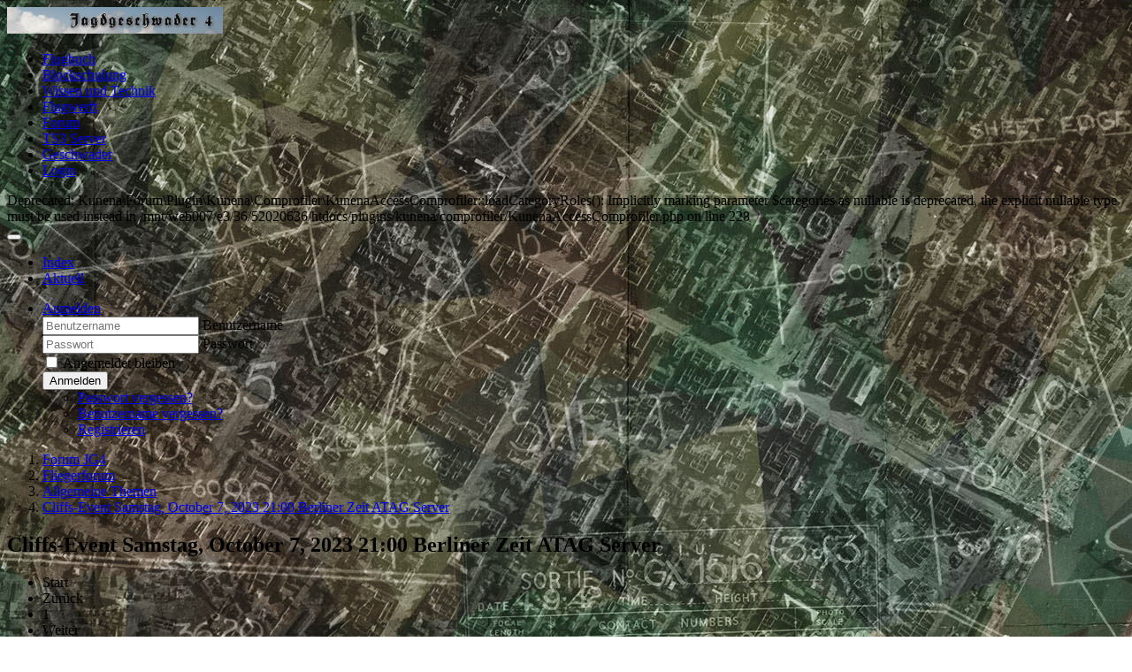

--- FILE ---
content_type: text/html; charset=utf-8
request_url: https://jagdgeschwader4.de/index.php/forum-jg4/allgemeine-themen/3320-cliffs-event-samstag-october-7-2023-21-00-berliner-zeit-atag-server
body_size: 42246
content:

<!doctype html>
<html lang="de-de" dir="ltr">
	<head>
		
		<meta name="viewport" content="width=device-width, initial-scale=1, shrink-to-fit=no">
		<meta charset="utf-8">
	<meta name="rights" content="Copyright Jagdgeschwader 4">
	<meta name="twitter:card" content="summary">
	<meta name="twitter:title" content="Cliffs-Event Samstag, October 7, 2023 21:00 Berliner Zeit ATAG Server">
	<meta name="twitter:description" content="Für alle, die Cliffs of Dover noch für ihren PC verfügbar haben und mal etwas anderes fliegen wollen, hier der Link für die Event-Ankündigung:...">
	<meta name="robots" content="index, follow">
	<meta property="og:url" content="https://jagdgeschwader4.de/index.php/forum-jg4/allgemeine-themen/3320-cliffs-event-samstag-october-7-2023-21-00-berliner-zeit-atag-server">
	<meta property="og:type" content="article">
	<meta property="og:title" content="Cliffs-Event Samstag, October 7, 2023 21:00 Berliner Zeit ATAG Server">
	<meta property="profile:username" content="Qetzalcoatl">
	<meta property="og:description" content="Für alle, die Cliffs of Dover noch für ihren PC verfügbar haben und mal etwas anderes fliegen wollen, hier der Link für die Event-Ankündigung:...">
	<meta property="og:image" content="https://jagdgeschwader4.de/media/kunena/avatars/users/avatar370.jpg">
	<meta property="article:published_time" content="2023-09-30T17:33:17+00:00">
	<meta property="article:section" content="Allgemeine Themen">
	<meta property="twitter:image" content="https://jagdgeschwader4.de/media/kunena/avatars/users/avatar370.jpg">
	<meta name="description" content="Für alle, die Cliffs of Dover noch für ihren PC verfügbar haben und mal etwas anderes fliegen wollen, hier der Link für die Event-Ankündigung:...">
	<meta name="generator" content="Joomla! - Open Source Content Management">
	<title>Cliffs-Event Samstag, October 7, 2023 21:00 Berliner Zeit ATAG Server - Forum des Jagdgeschwaders 4 – Jagdgeschwader 4</title>
	<link href="/images/____Grafiken_JG4-Template_2023____/favicon.ico" rel="icon" type="image/vnd.microsoft.icon">
<link href="/media/vendor/bootstrap/css/bootstrap.min.css?5.3.8" rel="stylesheet">
	<link href="/media/vendor/joomla-custom-elements/css/joomla-alert.min.css?0.4.1" rel="stylesheet">
	<link href="https://jagdgeschwader4.de/media/kunena/cache/nts_kay/css/kunena.css" rel="stylesheet">
	<link href="https://jagdgeschwader4.de/media/kunena/core/css/custom.css" rel="stylesheet">
	<link href="https://jagdgeschwader4.de/components/com_kunena/template/nts_kay/assets/fonts/fw-6/css/all.min.css" rel="stylesheet">
	<link href="https://jagdgeschwader4.de/media/kunena/core/css/fancybox-min.css" rel="stylesheet">
	<link href="/media/com_jce/site/css/content.min.css?badb4208be409b1335b815dde676300e" rel="stylesheet">
	<link href="/templates/shaper_helixultimate/css/bootstrap.min.css" rel="stylesheet">
	<link href="/plugins/system/helixultimate/assets/css/system-j4.min.css" rel="stylesheet">
	<link href="/templates/shaper_helixultimate/css/template.css" rel="stylesheet">
	<link href="/templates/shaper_helixultimate/css/presets/default.css" rel="stylesheet">
	<link href="/templates/shaper_helixultimate/css/custom.css" rel="stylesheet">
	<style>		/* Kunena Custom CSS */
		:root {
			--kt-primary: 							#333333;
			--kt-primary-rgb:						51,51,51;
			--kt-link-color: 						#333333;
			--kt-link-hover-color:			#1d4ed8;
			--navbar-link-color: 				#333333;
			--navbar-link-hover-color:	#1d4ed8;
			--navbar-link-active: 			#333333;
			--kt-header-bg: 						#222222;

			--sec-header-bg: 						#222222;
			--sec-header-border: 				#337ab7;
			--sec-header-text: 					#ffffff;
			--sec-header-desc: 					#ffffff;
			--sec-header-link: 					#ffffff;
			--sec-header-link-hover: 		#ffffff;

			--kt-cat-icon-bg: 					#ffffff;
			--kt-cat-icon-hover-bg: 		#1d4ed8;
			--kt-cat-icon-color: 				#9ca3af;
			--kt-cat-icon-hover-color: 	#ffffff;
		}		.layout#kunena [class*="category"] .knewchar { color: #48a348 !important; }
		.layout#kunena sup.knewchar { color: #48a348 !important; }
		.layout#kunena .topic-item-unread { border-left-color: #48a348 !important;}
		.layout#kunena .topic-item-unread .glyphicon { color: #48a348 !important;}
		.layout#kunena .topic-item-unread i.fa { color: #48a348 !important;}
		.layout#kunena .topic-item-unread svg { color: #48a348 !important;}</style>
	<style>		.layout#kunena + div { display: block !important;}
		#kunena + div { display: block !important;}</style>
	<style>body.site {background-image: url(/images/____Grafiken_JG4-Template_2023____/Hintergrund/Hintergrund.jpg);background-repeat: inherit;background-size: inherit;background-attachment: inherit;background-position: 0 0;}</style>
	<style>.logo-image {height:30px;}.logo-image-phone {height:30px;}</style>
<script src="/media/vendor/jquery/js/jquery.min.js?3.7.1"></script>
	<script type="application/json" class="joomla-script-options new">{"bootstrap.modal":{"#modal":{"keyboard":true,"focus":true}},"com_kunena.tooltips":"1","joomla.jtext":{"COM_KUNENA_RATE_LOGIN":"Um ein Thema zu bewerten, muss man angemeldet sein.","COM_KUNENA_RATE_NOT_YOURSELF":"Eigene Themen können nicht bewertet werden.","COM_KUNENA_RATE_ALLREADY":"Dieses Thema wurde bereits bewertet.","COM_KUNENA_RATE_SUCCESSFULLY_SAVED":"Die Bewertung wurde erfolgreich gespeichert.","COM_KUNENA_RATE_NOT_ALLOWED_WHEN_BANNED":"Gebannte Benutzer können keine Bewertung abgeben.","COM_KUNENA_SOCIAL_EMAIL_LABEL":"COM_KUNENA_SOCIAL_EMAIL_LABEL","COM_KUNENA_SOCIAL_X_SOCIAL_LABEL":"COM_KUNENA_SOCIAL_X_SOCIAL_LABEL","COM_KUNENA_SOCIAL_FACEBOOK_LABEL":"COM_KUNENA_SOCIAL_FACEBOOK_LABEL","COM_KUNENA_SOCIAL_GOOGLEPLUS_LABEL":"COM_KUNENA_SOCIAL_GOOGLEPLUS_LABEL","COM_KUNENA_SOCIAL_LINKEDIN_LABEL":"COM_KUNENA_SOCIAL_LINKEDIN_LABEL","COM_KUNENA_SOCIAL_PINTEREST_LABEL":"COM_KUNENA_SOCIAL_PINTEREST_LABEL","COM_KUNENA_SOCIAL_WHATSAPP_LABEL":"COM_KUNENA_SOCIAL_WHATSAPP_LABEL","COM_KUNENA_SOCIAL_REDDIT_LABEL":"COM_KUNENA_SOCIAL_REDDIT_LABEL","ERROR":"Fehler","MESSAGE":"Nachricht","NOTICE":"Hinweis","WARNING":"Warnung","JCLOSE":"Schließen","JOK":"OK","JOPEN":"Öffnen"},"data":{"breakpoints":{"tablet":991,"mobile":480},"header":{"stickyOffset":"100"}},"system.paths":{"root":"","rootFull":"https:\/\/jagdgeschwader4.de\/","base":"","baseFull":"https:\/\/jagdgeschwader4.de\/"},"csrf.token":"051c5b33b8955f5078fd53d931b2b446"}</script>
	<script src="/media/system/js/core.min.js?a3d8f8"></script>
	<script src="/media/vendor/bootstrap/js/dropdown.min.js?5.3.8" type="module"></script>
	<script src="/media/vendor/bootstrap/js/popover.min.js?5.3.8" type="module"></script>
	<script src="/media/vendor/bootstrap/js/modal.min.js?5.3.8" type="module"></script>
	<script src="/media/vendor/bootstrap/js/collapse.min.js?5.3.8" type="module"></script>
	<script src="/media/vendor/bootstrap/js/offcanvas.min.js?5.3.8" type="module"></script>
	<script src="/media/vendor/bootstrap/js/alert.min.js?5.3.8" type="module"></script>
	<script src="/media/legacy/js/jquery-noconflict.min.js?504da4"></script>
	<script src="/media/vendor/bootstrap/js/button.min.js?5.3.8" type="module"></script>
	<script src="/media/vendor/bootstrap/js/carousel.min.js?5.3.8" type="module"></script>
	<script src="/media/vendor/bootstrap/js/scrollspy.min.js?5.3.8" type="module"></script>
	<script src="/media/vendor/bootstrap/js/tab.min.js?5.3.8" type="module"></script>
	<script src="/media/vendor/bootstrap/js/toast.min.js?5.3.8" type="module"></script>
	<script src="/media/system/js/showon.min.js?e51227" type="module"></script>
	<script src="/media/mod_menu/js/menu.min.js?bc6df7" type="module"></script>
	<script src="/media/system/js/messages.min.js?9a4811" type="module"></script>
	<script src="https://jagdgeschwader4.de/components/com_kunena/template/nts_kay/assets/js/main.js"></script>
	<script src="https://jagdgeschwader4.de/components/com_kunena/template/nts_kay/assets/js/tooltips.js"></script>
	<script src="https://jagdgeschwader4.de/components/com_kunena/template/nts_kay/assets/js/offcanvas.js"></script>
	<script src="https://jagdgeschwader4.de/components/com_kunena/template/nts_kay/assets/js/topic.js"></script>
	<script src="https://jagdgeschwader4.de/media/kunena/core/js/fancybox-min.js"></script>
	<script src="/templates/shaper_helixultimate/js/main.js"></script>
	<script src="/templates/shaper_helixultimate/js/custom.js"></script>
	<script>
				document.addEventListener("DOMContentLoaded", () => {
					let currentMenuItem = document.querySelector(".current");
					let parentMenuItem = document.querySelector(".alias-parent-active");

					if (currentMenuItem) {
						currentMenuItem.classList.add("active");
						currentMenuItem.classList.add("alias-parent-active");
					}
					if (parentMenuItem) {
						parentMenuItem.classList.add("active");
						parentMenuItem.classList.add("alias-parent-active");
					}
				});
			</script>
	<script>template="shaper_helixultimate";</script>
	<script type="application/ld+json">{
    "@context": "https://schema.org",
    "@type": "DiscussionForumPosting",
    "url": "https://jagdgeschwader4.de/index.php/forum-jg4/allgemeine-themen/3320-cliffs-event-samstag-october-7-2023-21-00-berliner-zeit-atag-server",
    "discussionUrl": "/index.php/forum-jg4/allgemeine-themen/3320-cliffs-event-samstag-october-7-2023-21-00-berliner-zeit-atag-server",
    "headline": "Cliffs-Event Samstag, October 7, 2023 21:00 Berliner Zeit ATAG Server",
    "image": "https://jagdgeschwader4.de/media/kunena/avatars/users/avatar370.jpg",
    "datePublished": "2023-09-30T17:33:17+00:00",
    "author": {
        "@type": "Person",
        "name": "Qetzalcoatl",
        "url": "https://jagdgeschwader4.de"
    },
    "interactionStatistic": {
        "@type": "InteractionCounter",
        "interactionType": "InteractionCounter",
        "userInteractionCount": 2
    },
    "publisher": {
        "@type": "Organization",
        "name": "Forum des Jagdgeschwaders 4",
        "logo": {
            "@type": "ImageObject",
            "url": "https://jagdgeschwader4.de/media/kunena/avatars/users/avatar370.jpg"
        }
    },
    "mainEntityOfPage": {
        "@type": "WebPage",
        "name": "https://jagdgeschwader4.de/index.php/forum-jg4/allgemeine-themen/3320-cliffs-event-samstag-october-7-2023-21-00-berliner-zeit-atag-server"
    }
}</script>
			</head>
	<body class="site helix-ultimate hu com_kunena com-kunena view-topic layout-default task-none itemid-1623 de-de ltr layout-boxed offcanvas-init offcanvs-position-right" onload="loadMenue()" onresize="resizeMenue()">

		
		
		<div class="body-wrapper">
			<div class="body-innerwrapper">
								<main id="sp-main">
					
<section id="sp-section-1" >

				
	
<div class="row">
	<div id="sp-logo" class="col-lg-12 "><div class="sp-column "><div class="logo"><a href="/">
				<img class='logo-image '
					srcset='https://jagdgeschwader4.de/images/____Grafiken_JG4-Template_2023____/Banner/Banner.jpg 1x'
					src='https://jagdgeschwader4.de/images/____Grafiken_JG4-Template_2023____/Banner/Banner.jpg'
					height='30'
					alt='Jagdgeschwader 4'
				/>
				</a></div></div></div></div>
				
	</section>

<section id="sp-menu-ebene-1" >

						<div class="container">
				<div class="container-inner">
			
	
<div class="row">
	<div id="sp-user1" class="col-lg-12 "><div class="sp-column "><nav class="sp-module "><div class="sp-module-content"><ul class="mod-menu mod-list menu menu-horizontal menu-ebene-1" id="menu-tag-id-ebene-1">
<li class="item-1581"><a href="/index.php/flugbuch" title="Das 'Flugbuch' des Jagdgeschwader4 - Einsatzberichte unserer Piloten und noch vieles mehr..." class="_link_ebene_1___Flugbuch" onclick="window.open(this.href, 'targetWindow', 'toolbar=no,location=no,status=no,menubar=no,scrollbars=yes,resizable=yes'); return false;">Flugbuch</a></li><li class="item-2049"><a href="/index.php/blockschulung" title="Die 'Blockschulung' war zu Zeiten von 'Cliffs of Dover' das Ausbildungsprogramm des JG4 - Alles davon ist nach wie vor gültig, auch wenn es unsere 'Flugschule' in der Form nicht mehr gibt..." class="_link_ebene_1___Blockschulung">Blockschulung</a></li><li class="item-2064"><a href="/index.php/wissen-und-technik" title="Basiswissen über Flugzeugaufbau, Motoren, Waffen, Wetter und Funk" class="_link_ebene_1___Wissen_und_Technik">Wissen und Technik</a></li><li class="item-1165"><a href="/index.php/flugwerft" title="Details zu den verwendeten Flugzeugen" class="_link_ebene_1___Flugwerft">Flugwerft</a></li><li class="item-2118 default"><a href="/index.php" title="Das Forum des Jagdgeschwader4" class="_link_ebene_2___Forum">Forum</a></li><li class="item-1630"><a href="/index.php/ts3-server" >TS3 Server</a></li><li class="item-1567"><a href="/index.php/geschwader-3" title="Details zum Jagdgeschwader4, seiner Historie, seinem Aufbau und seinen Mitgliedern" class="_link_ebene_1___Geschwader">Geschwader</a></li><li class="item-1295"><a href="/index.php/login" title="Auf unserer Seite einloggen" class="_link_ebene_1___Login">Login</a></li></ul>
</div></nav></div></div></div>
							</div>
			</div>
			
	</section>

<section id="sp-main-body" >

										<div class="container">
					<div class="container-inner">
						
	
<div class="row">
	
<div id="sp-component" class="col-lg-12 ">
	<div class="sp-column ">
		<div id="system-message-container" aria-live="polite"></div>


		
		Deprecated: Kunena\Forum\Plugin\Kunena\Comprofiler\KunenaAccessComprofiler::loadCategoryRoles(): Implicitly marking parameter $categories as nullable is deprecated, the explicit nullable type must be used instead in /mnt/web007/e3/36/52020636/htdocs/plugins/kunena/comprofiler/KunenaAccessComprofiler.php on line 228

<div id="kunena" class="layout ">
	
<nav class="knavbar navbar navbar-expand-lg"
	 itemscope="" itemtype="https://schema.org/SiteNavigationElement">
	<button class="navbar-toggler menu-toggler" aria-expanded="false" aria-controls="knav-collapse" aria-label="Toggle navigation"
			type="button" data-bs-target=".knav-collapse" data-bs-toggle="collapse">
		<span class="navbar-toggler-icon"><i class="fas fa-bars"></i></span>
	</button>
	<div class="knav-collapse collapse navbar-collapse">
		
<ul class="navbar-nav mr-auto">
	<li class="nav-item item-1624" ><a href="/index.php/forum-jg4/index" class="nav-link">Index</a></li><li class="nav-item item-1625" ><a href="/index.php/forum-jg4/aktuell" class="nav-link">Aktuell</a></li></ul>	</div>
	
		<!--Load login form  -->
				<ul class="klogin-wrap nav">
			<li class="dropdown">
				<a href="#" id="klogin-desktop" class="dropdown-toggle" role="button" data-bs-toggle="dropdown" data-bs-auto-close="true" aria-expanded="false">
					<i class="fas fa-user-circle" aria-hidden="true"></i>					<span class="login-text">Anmelden</span>
					<b class="caret"></b>
				</a>

					<div id="userdropdown" class="dropdown-menu dropdown-menu-left">
						<form id="kdesktop-loginform" action="" method="post">
							<input type="hidden" name="view" value="user"/>
							<input type="hidden" name="task" value="login"/>
					<input type="hidden" name="051c5b33b8955f5078fd53d931b2b446" value="1">
					<div class="mod-login__username form-group" id="kform-desktop-login-username">
						<div class="input-group">
							<input id="kdesktop-username" type="text" name="username" class="form-control" tabindex="1" autocomplete="username" placeholder="Benutzername">
							<label for="kdesktop-username" class="visually-hidden">Benutzername</label>
						</div>
					</div>

					<div class="mod-login__password form-group" id="kform-desktop-login-password">
						<div class="input-group">
							<input id="klogin-desktop-passwd" type="password" name="password" class="form-control" tabindex="1" autocomplete="current-password" placeholder="Passwort">
							<label for="klogin-desktop-passwd" class="visually-hidden">Passwort</label>
						</div>
					</div>

										
										<div class="form-group row center" id="kform-login-remember">
						<div class="controls">
							<div class="custom-control custom-checkbox">
								<input type="checkbox" class="custom-control-input" name="rememberme" id="klogin-desktop-remember" value="1"/>
								<label class="custom-control-label" for="klogin-desktop-remember">Angemeldet bleiben</label>
							</div>
						</div>
					</div>
					
									<div id="kform-login-desktop-submit" class="control-group">
											<button type="submit" tabindex="3" name="submit" class="btn">
							Anmelden											</button>

											<ul class="klogin-links">
																						<li><a href="https://jagdgeschwader4.de/index.php/cb-forgot-login" title="Passwort vergessen?">
									Passwort vergessen?															</a></li>
							
																						<li><a href="https://jagdgeschwader4.de/index.php/cb-forgot-login" title="Benutzername vergessen?">
									Benutzername vergessen?															</a></li>
							
															<li>
									<a href="https://jagdgeschwader4.de/index.php/cb-registration" title="Registrieren">
									Registrieren									</a>
								</li>
							
											</ul>
									</div>
							</form>
									</div>
			</li>
	</ul>
	</nav>
    <nav class="kbreadcrumbs" aria-label="breadcrumbs">
        <ol class="mod-kunena-breadcrumbs breadcrumb" itemtype="https://schema.org/BreadcrumbList" itemscope="">
            <li class="mod-kunena-breadcrumbs__item breadcrumb-item active" aria-current="page"
                itemprop="itemListElement" itemscope itemtype="https://schema.org/ListItem">
				<i class="fa fa-home hasTooltip" aria-hidden="true"></i>                <a itemprop="item" href="/index.php/forum-jg4"><span
                            itemprop="name">Forum JG4</span></a>
                <meta itemprop="position" content="1"/>
            </li>

			                <li class="mod-kunena-breadcrumbs__item breadcrumb-item" itemtype="https://schema.org/ListItem"
                    itemscope="" itemprop="itemListElement">
                    <a itemprop="item" href="/index.php/forum-jg4/fliegerforum"><span
                                itemprop="name">Fliegerforum</span></a>
                    <meta itemprop="position" content="2"/>
                </li>
			                <li class="mod-kunena-breadcrumbs__item breadcrumb-item" itemtype="https://schema.org/ListItem"
                    itemscope="" itemprop="itemListElement">
                    <a itemprop="item" href="/index.php/forum-jg4/allgemeine-themen"><span
                                itemprop="name">Allgemeine Themen</span></a>
                    <meta itemprop="position" content="3"/>
                </li>
			                <li class="mod-kunena-breadcrumbs__item breadcrumb-item" itemtype="https://schema.org/ListItem"
                    itemscope="" itemprop="itemListElement">
                    <a itemprop="item" href="/index.php/forum-jg4/allgemeine-themen/3320-cliffs-event-samstag-october-7-2023-21-00-berliner-zeit-atag-server"><span
                                itemprop="name">Cliffs-Event Samstag, October 7, 2023 21:00 Berliner Zeit ATAG Server</span></a>
                    <meta itemprop="position" content="4"/>
                </li>
			        </ol>
    </nav>
<div class="kunena-topic-item ">
	
	<div class="kpage-header">
    <h1>
		<i class="fa fa-exclamation-circle fa-2x"></i>				Cliffs-Event Samstag, October 7, 2023 21:00 Berliner Zeit ATAG Server
		    </h1>
	</div>

    

	<div class="topic-actions-toolbar">
			
				</div>

		<div class="kfilter-wrap kfilter-wrap-top">
			<div class="kpagination-wrap">
			
<nav class="kpagination-full">
	<ul class="pagination">
		<li class="page-item disabled"><a class="page-link">Start</a></li><li class="page-item disabled"><a class="page-link">Zurück</a></li><li class="page-item active"><a class="page-link">1</a></li><li class="page-item disabled"><a class="page-link">Weiter</a></li><li class="page-item disabled"><a class="page-link">Ende</a></li>	</ul>
</nav>

<nav class="kpagination-short">
	<ul class="pagination">
		<li class="page-item active"><a class="page-link">1</a></li>	</ul>
</nav>
			</div>
			<div class="ksearch-wrap">
			<div class="kunena-search search">
	<form role="search" action="" method="post">
		<input type="hidden" name="view" value="search" />
		<input type="hidden" name="task" value="results" />
		
					<input type="hidden" name="ids[]" value="3320" />
				<input type="hidden" name="051c5b33b8955f5078fd53d931b2b446" value="1">		<div class="input-group">
			<input name="query" class="form-control hasTooltip" id="mod-search-searchword" type="search" maxlength="64" placeholder="Suche" data-bs-toggle="tooltip" title="Den zu suchenden Artikel hier eingeben." />
			<button class="btn btn-primary" type="submit">
				<i class="fas fa-search" aria-hidden="true"></i>			</button>
		</div>
	</form>
</div>			</div>
		</div>

	
	
	<div class="topic-item-messages">    <div class="kmessage-wrap kprofile-left">
      <div class="kmsg-profile-box">
				<div class="kprofile-box-inner">
	<ul class="profile-box">
		<li class="kuser-name">
			<span><span class="kwho-admin hasTooltip">Qetzalcoatl</span></span>
		</li>

					<li class="kuser-avatar">
				<span class="kwho-admin hasTooltip"><img loading=lazy class="rounded" src="https://jagdgeschwader4.de/images/comprofiler/370_681a4a9ea51ec.png" width="144" height="144"
			  alt="Qetzalcoatls Avatar" /></span>
									<span class="kuser-status">
						<a  href="/" data-bs-toggle="tooltip" title="" class="badge bg-default ">
	Offline</a>
					</span>
				
									<span class="topic-starter">Autor</span>
								<!--
			<span class="topic-moderator"></span>
		-->			</li>
		

		
		
							<li class="kuser-post">
				Beiträge: 2307			</li>
				
					<li class="kuser-thanks">
				Dank erhalten: 2172			</li>
			</ul>
				
			<div class="profile-extra">
			<ul>
				
				
				
									<li class="kuser-birthdate">
						<span data-bs-toggle="tooltip" data-placement="right" title="Geburtstag: 0001-01-01" ><i class="fa-solid fa-cake-candles" aria-hidden="true"></i></span>					</li>
				
				
				
									<li class="kuser-private">
											</li>
				
				
							</ul>
		</div>
	</div>      </div>

      <div class="kmsg-body message-published">
				<div class="kmsg-wrap">
	<div class="kmsg-header">
				<h3>
			<em><a href="/index.php/forum-jg4/allgemeine-themen/3320-cliffs-event-samstag-october-7-2023-21-00-berliner-zeit-atag-server#48616" title="Für alle, die Cliffs of Dover noch für ihren PC verfügbar haben und mal etwas anderes fliegen wollen, hier der Link für die Event-Ankündigung:..." class="hasTooltip topictitle">Cliffs-Event Samstag, October 7, 2023 21:00 Berliner Zeit ATAG Server</a></em> wurde erstellt von <em><span class="kwho-admin hasTooltip">Qetzalcoatl</span></em>		</h3>
		<span class="kmsg-post-time"><i class="far fa-clock"></i> Posted <span class="kdate " data-bs-toggle="tooltip" title="30 Sep. 2023 19:33">30 Sep. 2023 19:33</span></span>

		<a href="#48616" id="48616" rel="canonical" class="message-id">#1</a>

	</div>

	<div class="kmsg-ct">
		
		Für alle, die Cliffs of Dover noch für ihren PC verfügbar haben und mal etwas anderes fliegen wollen, hier der Link für die Event-Ankündigung:<br>
<br>
<a href="https://theairtacticalassaultgroup.com/forum/showthread.php?t=37464&amp;p=392034&amp;viewfull=1#post392034"
	class="bbcode_url" rel="nofollow noopener noreferrer" target="_blank">
		theairtacticalassaultgroup.com/forum/showthread.php?t=37464&p=392034&viewfull=1#post392034</a>
<br>
<br>
Folgende Flugzeuge stehen zur Verfügung und können/sollten eingerichtet sein:<br>
<br>
blue side: Bf 109 E1/ E3/ E4/ Bf 110 C2/ C4/ C4b/ C7 Ju 87 b2<br>
red side: Spitfire Ia/ Ia Oct 100 Hurricanes DH 5-20/ DH 5-20 100 oct/ I rotol/ I rotol 100 oct Beaufighter If	</div>

<div class='ksig'><div class='Signatur-Pilot'><table class='Signatur-Pilot-JG4'><tr><td class='Left Qetzalcoatl'><a href='https://jagdgeschwader4.de/index.php/flugbuch?Action=Flugbuch&SucheSpieler=Qetzalcoatl' target='JG4_Flugbuch'><img src='/images/__Kennungen/Signatur/___Qetzalcoatl.png'></a></td><td class='Center'><table class='Signatur-Pilot-Center-JG4'><tr class='Top'><td class='Center-Wappen'><a href='https://jagdgeschwader4.de/index.php/organigramm' target='_blank'><img src='/images/forensignatur/Wappen_B_JG4.png'></a></td><tr class='Center'><td class='Center-Signatur'></td></tr><tr class='Bottom'><td class='Center-Bandschnalle'><a href='https://jagdgeschwader4.de/index.php/flugbuch?Action=JG4_Ordenskissen&SucheSpieler=Qetzalcoatl' target='JG4_Flugbuch'><img src='/images/__Bandschnallen/___Qetzalcoatl.png'></a></td></tr></table></td><td class='Right'><a href='https://jagdgeschwader4.de/index.php?option=com_content&view=article&id=249&pilot=Qetzalcoatl&username=Qetzalcoatl'><span class='Signatur-Geschwader-JG4'>Hauptmann 'Qetzalcoatl'<br>Stabsangehöriger<br>Geschwaderstab / JG4</span></a></td></tr></table></div></div>

	<div class="kmsg-meta">
		<div class="kpost-edit">
			
			<span class=""> von  <span class="kwho-admin hasTooltip">Qetzalcoatl</span></span>

			<!--  -->
		</div>

			</div> <!-- // Message meta-->

</div> <!-- // Msg wrap-->



	<div class="kmessage-thankyou">
		<i class="far fa-thumbs-up" aria-hidden="true"></i>Folgende Benutzer bedankten sich: <span class="kwho-user hasTooltip">DonKanaille</span>, <span class="kwho-user hasTooltip">Nick</span>, <span class="kwho-user hasTooltip">GrauWolf</span> 	</div>
				<p>Bitte <a class="btn-link" href="/index.php/component/users/login?return=aHR0cHM6Ly9qYWdkZ2VzY2h3YWRlcjQuZGUvaW5kZXgucGhwL2ZvcnVtLWpnNC9hbGxnZW1laW5lLXRoZW1lbi8zMzIwLWNsaWZmcy1ldmVudC1zYW1zdGFnLW9jdG9iZXItNy0yMDIzLTIxLTAwLWJlcmxpbmVyLXplaXQtYXRhZy1zZXJ2ZXI=&amp;Itemid=2118" rel="nofollow">Anmelden</a>  oder <a class="btn-link" href="https://jagdgeschwader4.de/index.php/cb-registration">Registrieren</a> um der Konversation beizutreten.</p>

		  <div class="btn-toolbar">
		
		
		<div class="ktopic-actions">
														</div>

		
				  </div>

	
													      </div>
    </div>


    <div class="kmessage-wrap kprofile-left">
      <div class="kmsg-profile-box">
				<div class="kprofile-box-inner">
	<ul class="profile-box">
		<li class="kuser-name">
			<span><span class="kwho-admin hasTooltip">Qetzalcoatl</span></span>
		</li>

					<li class="kuser-avatar">
				<span class="kwho-admin hasTooltip"><img loading=lazy class="rounded" src="https://jagdgeschwader4.de/images/comprofiler/370_681a4a9ea51ec.png" width="144" height="144"
			  alt="Qetzalcoatls Avatar" /></span>
									<span class="kuser-status">
						<a  href="/" data-bs-toggle="tooltip" title="" class="badge bg-default ">
	Offline</a>
					</span>
				
									<span class="topic-starter">Autor</span>
								<!--
			<span class="topic-moderator"></span>
		-->			</li>
		

		
		
							<li class="kuser-post">
				Beiträge: 2307			</li>
				
					<li class="kuser-thanks">
				Dank erhalten: 2172			</li>
			</ul>
				
			<div class="profile-extra">
			<ul>
				
				
				
									<li class="kuser-birthdate">
						<span data-bs-toggle="tooltip" data-placement="right" title="Geburtstag: 0001-01-01" ><i class="fa-solid fa-cake-candles" aria-hidden="true"></i></span>					</li>
				
				
				
									<li class="kuser-private">
											</li>
				
				
							</ul>
		</div>
	</div>      </div>

      <div class="kmsg-body message-published">
				<div class="kmsg-wrap">
	<div class="kmsg-header">
				<h3>
			<em><span class="kwho-admin hasTooltip">Qetzalcoatl</span></em> antwortete auf <em><a href="/index.php/forum-jg4/allgemeine-themen/3320-cliffs-event-samstag-october-7-2023-21-00-berliner-zeit-atag-server#48628" title="Für alle, die Cliffs of Dover noch für ihren PC verfügbar haben und mal etwas anderes fliegen wollen, hier der Link für die Event-Ankündigung:..." class="hasTooltip topictitle">Cliffs-Event Samstag, October 7, 2023 21:00 Berliner Zeit ATAG Server</a></em>		</h3>
		<span class="kmsg-post-time"><i class="far fa-clock"></i> Posted <span class="kdate " data-bs-toggle="tooltip" title="02 Okt. 2023 11:29">02 Okt. 2023 11:29</span></span>

		<a href="#48628" id="48628" rel="canonical" class="message-id">#2</a>

	</div>

	<div class="kmsg-ct">
		
		Cliffs of Dover: Adlertag Event #1 - Samstag, October 7, 2023 um 21:00 Berliner Zeit auf dem ATAG Server<br>
<br>
Auftrag:<br>
<br>
PRIORITY OBJECTIVES (Fighter pilots):<br>
<br>
You must plan to escort the first two bomber raids of the day.<br>
Rendezvous at 6h25 in the morning, with the first bomber group above Wissant (CA.42) at 7500 meters. These aircraft will be Do 17&#039;s from Kampfgeschwader II. Escort them over Kent until their return to France.<br>
Rendezvous at 6h50 in the morning, with the second bomber group above Calais (CE.44) at 4000 meters. These aircraft will be Ju87 Stukas from Lehrgeschwader 1. Again, escort them over Kent and return with them to France.<br>
If you fail to rendezvous with the bombers, they will be unescorted and vulnerable over England and you will be solely responsible for the fate of your comrades!<br>
Organize close escort above the bombers! As Colonel Adolph Galland said it makes you &#039;a dog on a leash&#039; but this is absolutely necessary!<br>
Some fighter patrols will nevertheless be able to patrol above the bomber&#039;s objectives to deny the sky to defending RAF pilots.<br>
Organize patrols from Littlestone (BS.45) to Ramsgate (BY.53) and to the south east suburbs of London. (BE.51)<br>
<br>
SECONDARY OBJECTIVES (Bomber pilots):<br>
<br>
Ashford Engine Oil Factory (BR.48)<br>
Mershant ships lying in Dover (BX.47) and Folkestone (BV.46) harbours.<br>
Dover (BX.48) and Rye (BP.44) Radar Stations<br>
Royal Navy ships entering the Thames Estuary. Sink them!<br>
<br>
Available aircraft:<br>
Bf 109 E1, E3, E4<br>
Bf 110 C2, C4, C4B, C7<br>
Ju 87 B-2	</div>

<div class='ksig'><div class='Signatur-Pilot'><table class='Signatur-Pilot-JG4'><tr><td class='Left Qetzalcoatl'><a href='https://jagdgeschwader4.de/index.php/flugbuch?Action=Flugbuch&SucheSpieler=Qetzalcoatl' target='JG4_Flugbuch'><img src='/images/__Kennungen/Signatur/___Qetzalcoatl.png'></a></td><td class='Center'><table class='Signatur-Pilot-Center-JG4'><tr class='Top'><td class='Center-Wappen'><a href='https://jagdgeschwader4.de/index.php/organigramm' target='_blank'><img src='/images/forensignatur/Wappen_B_JG4.png'></a></td><tr class='Center'><td class='Center-Signatur'></td></tr><tr class='Bottom'><td class='Center-Bandschnalle'><a href='https://jagdgeschwader4.de/index.php/flugbuch?Action=JG4_Ordenskissen&SucheSpieler=Qetzalcoatl' target='JG4_Flugbuch'><img src='/images/__Bandschnallen/___Qetzalcoatl.png'></a></td></tr></table></td><td class='Right'><a href='https://jagdgeschwader4.de/index.php?option=com_content&view=article&id=249&pilot=Qetzalcoatl&username=Qetzalcoatl'><span class='Signatur-Geschwader-JG4'>Hauptmann 'Qetzalcoatl'<br>Stabsangehöriger<br>Geschwaderstab / JG4</span></a></td></tr></table></div></div>

	<div class="kmsg-meta">
		<div class="kpost-edit">
			
			<span class=""> von  <span class="kwho-admin hasTooltip">Qetzalcoatl</span></span>

			<!--  -->
		</div>

			</div> <!-- // Message meta-->

</div> <!-- // Msg wrap-->



				<p>Bitte <a class="btn-link" href="/index.php/component/users/login?return=aHR0cHM6Ly9qYWdkZ2VzY2h3YWRlcjQuZGUvaW5kZXgucGhwL2ZvcnVtLWpnNC9hbGxnZW1laW5lLXRoZW1lbi8zMzIwLWNsaWZmcy1ldmVudC1zYW1zdGFnLW9jdG9iZXItNy0yMDIzLTIxLTAwLWJlcmxpbmVyLXplaXQtYXRhZy1zZXJ2ZXI=&amp;Itemid=2118" rel="nofollow">Anmelden</a>  oder <a class="btn-link" href="https://jagdgeschwader4.de/index.php/cb-registration">Registrieren</a> um der Konversation beizutreten.</p>

		  <div class="btn-toolbar">
		
		
		<div class="ktopic-actions">
														</div>

		
				  </div>

	
													      </div>
    </div>


    <div class="kmessage-wrap kprofile-left">
      <div class="kmsg-profile-box">
				<div class="kprofile-box-inner">
	<ul class="profile-box">
		<li class="kuser-name">
			<span><span class="kwho-admin hasTooltip">Qetzalcoatl</span></span>
		</li>

					<li class="kuser-avatar">
				<span class="kwho-admin hasTooltip"><img loading=lazy class="rounded" src="https://jagdgeschwader4.de/images/comprofiler/370_681a4a9ea51ec.png" width="144" height="144"
			  alt="Qetzalcoatls Avatar" /></span>
									<span class="kuser-status">
						<a  href="/" data-bs-toggle="tooltip" title="" class="badge bg-default ">
	Offline</a>
					</span>
				
									<span class="topic-starter">Autor</span>
								<!--
			<span class="topic-moderator"></span>
		-->			</li>
		

		
		
							<li class="kuser-post">
				Beiträge: 2307			</li>
				
					<li class="kuser-thanks">
				Dank erhalten: 2172			</li>
			</ul>
				
			<div class="profile-extra">
			<ul>
				
				
				
									<li class="kuser-birthdate">
						<span data-bs-toggle="tooltip" data-placement="right" title="Geburtstag: 0001-01-01" ><i class="fa-solid fa-cake-candles" aria-hidden="true"></i></span>					</li>
				
				
				
									<li class="kuser-private">
											</li>
				
				
							</ul>
		</div>
	</div>      </div>

      <div class="kmsg-body message-published">
				<div class="kmsg-wrap">
	<div class="kmsg-header">
				<h3>
			<em><span class="kwho-admin hasTooltip">Qetzalcoatl</span></em> antwortete auf <em><a href="/index.php/forum-jg4/allgemeine-themen/3320-cliffs-event-samstag-october-7-2023-21-00-berliner-zeit-atag-server#48642" title="Für alle, die Cliffs of Dover noch für ihren PC verfügbar haben und mal etwas anderes fliegen wollen, hier der Link für die Event-Ankündigung:..." class="hasTooltip topictitle">Cliffs-Event Samstag, October 7, 2023 21:00 Berliner Zeit ATAG Server</a></em>		</h3>
		<span class="kmsg-post-time"><i class="far fa-clock"></i> Posted <span class="kdate " data-bs-toggle="tooltip" title="08 Okt. 2023 13:15">08 Okt. 2023 13:15</span></span>

		<a href="#48642" id="48642" rel="canonical" class="message-id">#3</a>

	</div>

	<div class="kmsg-ct">
		
		Ein Hauch von alten Zeiten, epischer Abend:<br>
<br>
<div class="embed-responsive embed-responsive-16by9"><iframe width="425" height="344" src="https://www.youtube-nocookie.com/embed/bp6_WI379ZU" allowfullscreen style="border: 0"></iframe></div>	</div>

<div class='ksig'><div class='Signatur-Pilot'><table class='Signatur-Pilot-JG4'><tr><td class='Left Qetzalcoatl'><a href='https://jagdgeschwader4.de/index.php/flugbuch?Action=Flugbuch&SucheSpieler=Qetzalcoatl' target='JG4_Flugbuch'><img src='/images/__Kennungen/Signatur/___Qetzalcoatl.png'></a></td><td class='Center'><table class='Signatur-Pilot-Center-JG4'><tr class='Top'><td class='Center-Wappen'><a href='https://jagdgeschwader4.de/index.php/organigramm' target='_blank'><img src='/images/forensignatur/Wappen_B_JG4.png'></a></td><tr class='Center'><td class='Center-Signatur'></td></tr><tr class='Bottom'><td class='Center-Bandschnalle'><a href='https://jagdgeschwader4.de/index.php/flugbuch?Action=JG4_Ordenskissen&SucheSpieler=Qetzalcoatl' target='JG4_Flugbuch'><img src='/images/__Bandschnallen/___Qetzalcoatl.png'></a></td></tr></table></td><td class='Right'><a href='https://jagdgeschwader4.de/index.php?option=com_content&view=article&id=249&pilot=Qetzalcoatl&username=Qetzalcoatl'><span class='Signatur-Geschwader-JG4'>Hauptmann 'Qetzalcoatl'<br>Stabsangehöriger<br>Geschwaderstab / JG4</span></a></td></tr></table></div></div>

	<div class="kmsg-meta">
		<div class="kpost-edit">
			
			<span class=""> von  <span class="kwho-admin hasTooltip">Qetzalcoatl</span></span>

			<!--  -->
		</div>

			</div> <!-- // Message meta-->

</div> <!-- // Msg wrap-->



	<div class="kmessage-thankyou">
		<i class="far fa-thumbs-up" aria-hidden="true"></i>Folgende Benutzer bedankten sich: <span class="kwho-user hasTooltip">Playflieger</span>, <span class="kwho-user hasTooltip">moltke1871</span> 	</div>
				<p>Bitte <a class="btn-link" href="/index.php/component/users/login?return=aHR0cHM6Ly9qYWdkZ2VzY2h3YWRlcjQuZGUvaW5kZXgucGhwL2ZvcnVtLWpnNC9hbGxnZW1laW5lLXRoZW1lbi8zMzIwLWNsaWZmcy1ldmVudC1zYW1zdGFnLW9jdG9iZXItNy0yMDIzLTIxLTAwLWJlcmxpbmVyLXplaXQtYXRhZy1zZXJ2ZXI=&amp;Itemid=2118" rel="nofollow">Anmelden</a>  oder <a class="btn-link" href="https://jagdgeschwader4.de/index.php/cb-registration">Registrieren</a> um der Konversation beizutreten.</p>

		  <div class="btn-toolbar">
		
		
		<div class="ktopic-actions">
														</div>

		
				  </div>

	
													      </div>
    </div>


</div>
	<div class="kfilter-wrap kfilter-wrap-bot">
    <div class="kpagination-wrap">
		
<nav class="kpagination-full">
	<ul class="pagination">
		<li class="page-item disabled"><a class="page-link">Start</a></li><li class="page-item disabled"><a class="page-link">Zurück</a></li><li class="page-item active"><a class="page-link">1</a></li><li class="page-item disabled"><a class="page-link">Weiter</a></li><li class="page-item disabled"><a class="page-link">Ende</a></li>	</ul>
</nav>

<nav class="kpagination-short">
	<ul class="pagination">
		<li class="page-item active"><a class="page-link">1</a></li>	</ul>
</nav>
    </div>

    <div class="ksearch-wrap">
		<div class="kunena-search search">
	<form role="search" action="" method="post">
		<input type="hidden" name="view" value="search" />
		<input type="hidden" name="task" value="results" />
		
					<input type="hidden" name="ids[]" value="3320" />
				<input type="hidden" name="051c5b33b8955f5078fd53d931b2b446" value="1">		<div class="input-group">
			<input name="query" class="form-control hasTooltip" id="mod-search-searchword" type="search" maxlength="64" placeholder="Suche" data-bs-toggle="tooltip" title="Den zu suchenden Artikel hier eingeben." />
			<button class="btn btn-primary" type="submit">
				<i class="fas fa-search" aria-hidden="true"></i>			</button>
		</div>
	</form>
</div>    </div>
	</div>

  

	<div class="topic-actions-toolbar">
			
				</div>

	
	<div class="kfilter-wrap kfilter-wrap-top">
	<form action="" id="jumpto" name="jumpto" method="post" target="_self">
		<input type="hidden" name="view" value="category"/>
		<input type="hidden" name="task" value="jump"/>
		<div class="selector"><select name="catid" id="catid" class="form-select" data-bs-toggle="tooltip" title="Kategorien" size="1" onchange = "this.form.submit()"><option value="0">Kategorien</option>
<option value="5" selected="selected"> Fliegerforum</option>
<option value="6">-  Allgemeine Themen</option>
<option value="11">-  Fliegerschule</option>
<option value="14">-  Vorstellungsbereich und FAQ&acute;s</option>
<option value="8"> Sonstiges</option>
<option value="9">-  Offenes Forum</option>
<option value="16">-  4. Kompanie</option>
</select></div>
	</form>
</div>    <div class="float-end"></div>
</div>
    <nav class="kbreadcrumbs" aria-label="breadcrumbs">
        <ol class="mod-kunena-breadcrumbs breadcrumb" itemtype="https://schema.org/BreadcrumbList" itemscope="">
            <li class="mod-kunena-breadcrumbs__item breadcrumb-item active" aria-current="page"
                itemprop="itemListElement" itemscope itemtype="https://schema.org/ListItem">
				<i class="fa fa-home hasTooltip" aria-hidden="true"></i>                <a itemprop="item" href="/index.php/forum-jg4"><span
                            itemprop="name">Forum JG4</span></a>
                <meta itemprop="position" content="1"/>
            </li>

			                <li class="mod-kunena-breadcrumbs__item breadcrumb-item" itemtype="https://schema.org/ListItem"
                    itemscope="" itemprop="itemListElement">
                    <a itemprop="item" href="/index.php/forum-jg4/fliegerforum"><span
                                itemprop="name">Fliegerforum</span></a>
                    <meta itemprop="position" content="2"/>
                </li>
			                <li class="mod-kunena-breadcrumbs__item breadcrumb-item" itemtype="https://schema.org/ListItem"
                    itemscope="" itemprop="itemListElement">
                    <a itemprop="item" href="/index.php/forum-jg4/allgemeine-themen"><span
                                itemprop="name">Allgemeine Themen</span></a>
                    <meta itemprop="position" content="3"/>
                </li>
			                <li class="mod-kunena-breadcrumbs__item breadcrumb-item" itemtype="https://schema.org/ListItem"
                    itemscope="" itemprop="itemListElement">
                    <a itemprop="item" href="/index.php/forum-jg4/allgemeine-themen/3320-cliffs-event-samstag-october-7-2023-21-00-berliner-zeit-atag-server"><span
                                itemprop="name">Cliffs-Event Samstag, October 7, 2023 21:00 Berliner Zeit ATAG Server</span></a>
                    <meta itemprop="position" content="4"/>
                </li>
			        </ol>
    </nav>

 
	</div><div style="text-align:center;"><a href="/index.php/forum-jg4/credits" style="display: inline !important; visibility: visible !important; text-decoration: none !important;">Powered by</a> <a href="https://www.kunena.org"
			target="_blank" rel="noopener noreferrer" style="display: inline !important; visibility: visible !important; text-decoration: none !important;">Kunena Forum</a></div>

			</div>
</div>
</div>
											</div>
				</div>
						
	</section>

<footer id="sp-footer" >

						<div class="container">
				<div class="container-inner">
			
	
<div class="row">
	<div id="sp-footer1" class="col-lg-12 "><div class="sp-column "></div></div></div>
							</div>
			</div>
			
	</footer>
				</main>
			</div>
		</div>

		<!-- Off Canvas Menu -->
		<div class="offcanvas-overlay"></div>
		<!-- Rendering the offcanvas style -->
		<!-- If canvas style selected then render the style -->
		<!-- otherwise (for old templates) attach the offcanvas module position -->
									

		
		

		<!-- Go to top -->
					</body>
</html>

--- FILE ---
content_type: text/html; charset=utf-8
request_url: https://www.youtube-nocookie.com/embed/bp6_WI379ZU
body_size: 47019
content:
<!DOCTYPE html><html lang="en" dir="ltr" data-cast-api-enabled="true"><head><meta name="viewport" content="width=device-width, initial-scale=1"><meta name="robots" content="noindex"><script nonce="ueG6SRSJ_2CB21-QUK2GbQ">if ('undefined' == typeof Symbol || 'undefined' == typeof Symbol.iterator) {delete Array.prototype.entries;}</script><style name="www-roboto" nonce="WpkK8vT7q-bPI4DQFeeD-g">@font-face{font-family:'Roboto';font-style:normal;font-weight:400;font-stretch:100%;src:url(//fonts.gstatic.com/s/roboto/v48/KFO7CnqEu92Fr1ME7kSn66aGLdTylUAMa3GUBHMdazTgWw.woff2)format('woff2');unicode-range:U+0460-052F,U+1C80-1C8A,U+20B4,U+2DE0-2DFF,U+A640-A69F,U+FE2E-FE2F;}@font-face{font-family:'Roboto';font-style:normal;font-weight:400;font-stretch:100%;src:url(//fonts.gstatic.com/s/roboto/v48/KFO7CnqEu92Fr1ME7kSn66aGLdTylUAMa3iUBHMdazTgWw.woff2)format('woff2');unicode-range:U+0301,U+0400-045F,U+0490-0491,U+04B0-04B1,U+2116;}@font-face{font-family:'Roboto';font-style:normal;font-weight:400;font-stretch:100%;src:url(//fonts.gstatic.com/s/roboto/v48/KFO7CnqEu92Fr1ME7kSn66aGLdTylUAMa3CUBHMdazTgWw.woff2)format('woff2');unicode-range:U+1F00-1FFF;}@font-face{font-family:'Roboto';font-style:normal;font-weight:400;font-stretch:100%;src:url(//fonts.gstatic.com/s/roboto/v48/KFO7CnqEu92Fr1ME7kSn66aGLdTylUAMa3-UBHMdazTgWw.woff2)format('woff2');unicode-range:U+0370-0377,U+037A-037F,U+0384-038A,U+038C,U+038E-03A1,U+03A3-03FF;}@font-face{font-family:'Roboto';font-style:normal;font-weight:400;font-stretch:100%;src:url(//fonts.gstatic.com/s/roboto/v48/KFO7CnqEu92Fr1ME7kSn66aGLdTylUAMawCUBHMdazTgWw.woff2)format('woff2');unicode-range:U+0302-0303,U+0305,U+0307-0308,U+0310,U+0312,U+0315,U+031A,U+0326-0327,U+032C,U+032F-0330,U+0332-0333,U+0338,U+033A,U+0346,U+034D,U+0391-03A1,U+03A3-03A9,U+03B1-03C9,U+03D1,U+03D5-03D6,U+03F0-03F1,U+03F4-03F5,U+2016-2017,U+2034-2038,U+203C,U+2040,U+2043,U+2047,U+2050,U+2057,U+205F,U+2070-2071,U+2074-208E,U+2090-209C,U+20D0-20DC,U+20E1,U+20E5-20EF,U+2100-2112,U+2114-2115,U+2117-2121,U+2123-214F,U+2190,U+2192,U+2194-21AE,U+21B0-21E5,U+21F1-21F2,U+21F4-2211,U+2213-2214,U+2216-22FF,U+2308-230B,U+2310,U+2319,U+231C-2321,U+2336-237A,U+237C,U+2395,U+239B-23B7,U+23D0,U+23DC-23E1,U+2474-2475,U+25AF,U+25B3,U+25B7,U+25BD,U+25C1,U+25CA,U+25CC,U+25FB,U+266D-266F,U+27C0-27FF,U+2900-2AFF,U+2B0E-2B11,U+2B30-2B4C,U+2BFE,U+3030,U+FF5B,U+FF5D,U+1D400-1D7FF,U+1EE00-1EEFF;}@font-face{font-family:'Roboto';font-style:normal;font-weight:400;font-stretch:100%;src:url(//fonts.gstatic.com/s/roboto/v48/KFO7CnqEu92Fr1ME7kSn66aGLdTylUAMaxKUBHMdazTgWw.woff2)format('woff2');unicode-range:U+0001-000C,U+000E-001F,U+007F-009F,U+20DD-20E0,U+20E2-20E4,U+2150-218F,U+2190,U+2192,U+2194-2199,U+21AF,U+21E6-21F0,U+21F3,U+2218-2219,U+2299,U+22C4-22C6,U+2300-243F,U+2440-244A,U+2460-24FF,U+25A0-27BF,U+2800-28FF,U+2921-2922,U+2981,U+29BF,U+29EB,U+2B00-2BFF,U+4DC0-4DFF,U+FFF9-FFFB,U+10140-1018E,U+10190-1019C,U+101A0,U+101D0-101FD,U+102E0-102FB,U+10E60-10E7E,U+1D2C0-1D2D3,U+1D2E0-1D37F,U+1F000-1F0FF,U+1F100-1F1AD,U+1F1E6-1F1FF,U+1F30D-1F30F,U+1F315,U+1F31C,U+1F31E,U+1F320-1F32C,U+1F336,U+1F378,U+1F37D,U+1F382,U+1F393-1F39F,U+1F3A7-1F3A8,U+1F3AC-1F3AF,U+1F3C2,U+1F3C4-1F3C6,U+1F3CA-1F3CE,U+1F3D4-1F3E0,U+1F3ED,U+1F3F1-1F3F3,U+1F3F5-1F3F7,U+1F408,U+1F415,U+1F41F,U+1F426,U+1F43F,U+1F441-1F442,U+1F444,U+1F446-1F449,U+1F44C-1F44E,U+1F453,U+1F46A,U+1F47D,U+1F4A3,U+1F4B0,U+1F4B3,U+1F4B9,U+1F4BB,U+1F4BF,U+1F4C8-1F4CB,U+1F4D6,U+1F4DA,U+1F4DF,U+1F4E3-1F4E6,U+1F4EA-1F4ED,U+1F4F7,U+1F4F9-1F4FB,U+1F4FD-1F4FE,U+1F503,U+1F507-1F50B,U+1F50D,U+1F512-1F513,U+1F53E-1F54A,U+1F54F-1F5FA,U+1F610,U+1F650-1F67F,U+1F687,U+1F68D,U+1F691,U+1F694,U+1F698,U+1F6AD,U+1F6B2,U+1F6B9-1F6BA,U+1F6BC,U+1F6C6-1F6CF,U+1F6D3-1F6D7,U+1F6E0-1F6EA,U+1F6F0-1F6F3,U+1F6F7-1F6FC,U+1F700-1F7FF,U+1F800-1F80B,U+1F810-1F847,U+1F850-1F859,U+1F860-1F887,U+1F890-1F8AD,U+1F8B0-1F8BB,U+1F8C0-1F8C1,U+1F900-1F90B,U+1F93B,U+1F946,U+1F984,U+1F996,U+1F9E9,U+1FA00-1FA6F,U+1FA70-1FA7C,U+1FA80-1FA89,U+1FA8F-1FAC6,U+1FACE-1FADC,U+1FADF-1FAE9,U+1FAF0-1FAF8,U+1FB00-1FBFF;}@font-face{font-family:'Roboto';font-style:normal;font-weight:400;font-stretch:100%;src:url(//fonts.gstatic.com/s/roboto/v48/KFO7CnqEu92Fr1ME7kSn66aGLdTylUAMa3OUBHMdazTgWw.woff2)format('woff2');unicode-range:U+0102-0103,U+0110-0111,U+0128-0129,U+0168-0169,U+01A0-01A1,U+01AF-01B0,U+0300-0301,U+0303-0304,U+0308-0309,U+0323,U+0329,U+1EA0-1EF9,U+20AB;}@font-face{font-family:'Roboto';font-style:normal;font-weight:400;font-stretch:100%;src:url(//fonts.gstatic.com/s/roboto/v48/KFO7CnqEu92Fr1ME7kSn66aGLdTylUAMa3KUBHMdazTgWw.woff2)format('woff2');unicode-range:U+0100-02BA,U+02BD-02C5,U+02C7-02CC,U+02CE-02D7,U+02DD-02FF,U+0304,U+0308,U+0329,U+1D00-1DBF,U+1E00-1E9F,U+1EF2-1EFF,U+2020,U+20A0-20AB,U+20AD-20C0,U+2113,U+2C60-2C7F,U+A720-A7FF;}@font-face{font-family:'Roboto';font-style:normal;font-weight:400;font-stretch:100%;src:url(//fonts.gstatic.com/s/roboto/v48/KFO7CnqEu92Fr1ME7kSn66aGLdTylUAMa3yUBHMdazQ.woff2)format('woff2');unicode-range:U+0000-00FF,U+0131,U+0152-0153,U+02BB-02BC,U+02C6,U+02DA,U+02DC,U+0304,U+0308,U+0329,U+2000-206F,U+20AC,U+2122,U+2191,U+2193,U+2212,U+2215,U+FEFF,U+FFFD;}@font-face{font-family:'Roboto';font-style:normal;font-weight:500;font-stretch:100%;src:url(//fonts.gstatic.com/s/roboto/v48/KFO7CnqEu92Fr1ME7kSn66aGLdTylUAMa3GUBHMdazTgWw.woff2)format('woff2');unicode-range:U+0460-052F,U+1C80-1C8A,U+20B4,U+2DE0-2DFF,U+A640-A69F,U+FE2E-FE2F;}@font-face{font-family:'Roboto';font-style:normal;font-weight:500;font-stretch:100%;src:url(//fonts.gstatic.com/s/roboto/v48/KFO7CnqEu92Fr1ME7kSn66aGLdTylUAMa3iUBHMdazTgWw.woff2)format('woff2');unicode-range:U+0301,U+0400-045F,U+0490-0491,U+04B0-04B1,U+2116;}@font-face{font-family:'Roboto';font-style:normal;font-weight:500;font-stretch:100%;src:url(//fonts.gstatic.com/s/roboto/v48/KFO7CnqEu92Fr1ME7kSn66aGLdTylUAMa3CUBHMdazTgWw.woff2)format('woff2');unicode-range:U+1F00-1FFF;}@font-face{font-family:'Roboto';font-style:normal;font-weight:500;font-stretch:100%;src:url(//fonts.gstatic.com/s/roboto/v48/KFO7CnqEu92Fr1ME7kSn66aGLdTylUAMa3-UBHMdazTgWw.woff2)format('woff2');unicode-range:U+0370-0377,U+037A-037F,U+0384-038A,U+038C,U+038E-03A1,U+03A3-03FF;}@font-face{font-family:'Roboto';font-style:normal;font-weight:500;font-stretch:100%;src:url(//fonts.gstatic.com/s/roboto/v48/KFO7CnqEu92Fr1ME7kSn66aGLdTylUAMawCUBHMdazTgWw.woff2)format('woff2');unicode-range:U+0302-0303,U+0305,U+0307-0308,U+0310,U+0312,U+0315,U+031A,U+0326-0327,U+032C,U+032F-0330,U+0332-0333,U+0338,U+033A,U+0346,U+034D,U+0391-03A1,U+03A3-03A9,U+03B1-03C9,U+03D1,U+03D5-03D6,U+03F0-03F1,U+03F4-03F5,U+2016-2017,U+2034-2038,U+203C,U+2040,U+2043,U+2047,U+2050,U+2057,U+205F,U+2070-2071,U+2074-208E,U+2090-209C,U+20D0-20DC,U+20E1,U+20E5-20EF,U+2100-2112,U+2114-2115,U+2117-2121,U+2123-214F,U+2190,U+2192,U+2194-21AE,U+21B0-21E5,U+21F1-21F2,U+21F4-2211,U+2213-2214,U+2216-22FF,U+2308-230B,U+2310,U+2319,U+231C-2321,U+2336-237A,U+237C,U+2395,U+239B-23B7,U+23D0,U+23DC-23E1,U+2474-2475,U+25AF,U+25B3,U+25B7,U+25BD,U+25C1,U+25CA,U+25CC,U+25FB,U+266D-266F,U+27C0-27FF,U+2900-2AFF,U+2B0E-2B11,U+2B30-2B4C,U+2BFE,U+3030,U+FF5B,U+FF5D,U+1D400-1D7FF,U+1EE00-1EEFF;}@font-face{font-family:'Roboto';font-style:normal;font-weight:500;font-stretch:100%;src:url(//fonts.gstatic.com/s/roboto/v48/KFO7CnqEu92Fr1ME7kSn66aGLdTylUAMaxKUBHMdazTgWw.woff2)format('woff2');unicode-range:U+0001-000C,U+000E-001F,U+007F-009F,U+20DD-20E0,U+20E2-20E4,U+2150-218F,U+2190,U+2192,U+2194-2199,U+21AF,U+21E6-21F0,U+21F3,U+2218-2219,U+2299,U+22C4-22C6,U+2300-243F,U+2440-244A,U+2460-24FF,U+25A0-27BF,U+2800-28FF,U+2921-2922,U+2981,U+29BF,U+29EB,U+2B00-2BFF,U+4DC0-4DFF,U+FFF9-FFFB,U+10140-1018E,U+10190-1019C,U+101A0,U+101D0-101FD,U+102E0-102FB,U+10E60-10E7E,U+1D2C0-1D2D3,U+1D2E0-1D37F,U+1F000-1F0FF,U+1F100-1F1AD,U+1F1E6-1F1FF,U+1F30D-1F30F,U+1F315,U+1F31C,U+1F31E,U+1F320-1F32C,U+1F336,U+1F378,U+1F37D,U+1F382,U+1F393-1F39F,U+1F3A7-1F3A8,U+1F3AC-1F3AF,U+1F3C2,U+1F3C4-1F3C6,U+1F3CA-1F3CE,U+1F3D4-1F3E0,U+1F3ED,U+1F3F1-1F3F3,U+1F3F5-1F3F7,U+1F408,U+1F415,U+1F41F,U+1F426,U+1F43F,U+1F441-1F442,U+1F444,U+1F446-1F449,U+1F44C-1F44E,U+1F453,U+1F46A,U+1F47D,U+1F4A3,U+1F4B0,U+1F4B3,U+1F4B9,U+1F4BB,U+1F4BF,U+1F4C8-1F4CB,U+1F4D6,U+1F4DA,U+1F4DF,U+1F4E3-1F4E6,U+1F4EA-1F4ED,U+1F4F7,U+1F4F9-1F4FB,U+1F4FD-1F4FE,U+1F503,U+1F507-1F50B,U+1F50D,U+1F512-1F513,U+1F53E-1F54A,U+1F54F-1F5FA,U+1F610,U+1F650-1F67F,U+1F687,U+1F68D,U+1F691,U+1F694,U+1F698,U+1F6AD,U+1F6B2,U+1F6B9-1F6BA,U+1F6BC,U+1F6C6-1F6CF,U+1F6D3-1F6D7,U+1F6E0-1F6EA,U+1F6F0-1F6F3,U+1F6F7-1F6FC,U+1F700-1F7FF,U+1F800-1F80B,U+1F810-1F847,U+1F850-1F859,U+1F860-1F887,U+1F890-1F8AD,U+1F8B0-1F8BB,U+1F8C0-1F8C1,U+1F900-1F90B,U+1F93B,U+1F946,U+1F984,U+1F996,U+1F9E9,U+1FA00-1FA6F,U+1FA70-1FA7C,U+1FA80-1FA89,U+1FA8F-1FAC6,U+1FACE-1FADC,U+1FADF-1FAE9,U+1FAF0-1FAF8,U+1FB00-1FBFF;}@font-face{font-family:'Roboto';font-style:normal;font-weight:500;font-stretch:100%;src:url(//fonts.gstatic.com/s/roboto/v48/KFO7CnqEu92Fr1ME7kSn66aGLdTylUAMa3OUBHMdazTgWw.woff2)format('woff2');unicode-range:U+0102-0103,U+0110-0111,U+0128-0129,U+0168-0169,U+01A0-01A1,U+01AF-01B0,U+0300-0301,U+0303-0304,U+0308-0309,U+0323,U+0329,U+1EA0-1EF9,U+20AB;}@font-face{font-family:'Roboto';font-style:normal;font-weight:500;font-stretch:100%;src:url(//fonts.gstatic.com/s/roboto/v48/KFO7CnqEu92Fr1ME7kSn66aGLdTylUAMa3KUBHMdazTgWw.woff2)format('woff2');unicode-range:U+0100-02BA,U+02BD-02C5,U+02C7-02CC,U+02CE-02D7,U+02DD-02FF,U+0304,U+0308,U+0329,U+1D00-1DBF,U+1E00-1E9F,U+1EF2-1EFF,U+2020,U+20A0-20AB,U+20AD-20C0,U+2113,U+2C60-2C7F,U+A720-A7FF;}@font-face{font-family:'Roboto';font-style:normal;font-weight:500;font-stretch:100%;src:url(//fonts.gstatic.com/s/roboto/v48/KFO7CnqEu92Fr1ME7kSn66aGLdTylUAMa3yUBHMdazQ.woff2)format('woff2');unicode-range:U+0000-00FF,U+0131,U+0152-0153,U+02BB-02BC,U+02C6,U+02DA,U+02DC,U+0304,U+0308,U+0329,U+2000-206F,U+20AC,U+2122,U+2191,U+2193,U+2212,U+2215,U+FEFF,U+FFFD;}</style><script name="www-roboto" nonce="ueG6SRSJ_2CB21-QUK2GbQ">if (document.fonts && document.fonts.load) {document.fonts.load("400 10pt Roboto", "E"); document.fonts.load("500 10pt Roboto", "E");}</script><link rel="stylesheet" href="/s/player/652bbb94/www-player.css" name="www-player" nonce="WpkK8vT7q-bPI4DQFeeD-g"><style nonce="WpkK8vT7q-bPI4DQFeeD-g">html {overflow: hidden;}body {font: 12px Roboto, Arial, sans-serif; background-color: #000; color: #fff; height: 100%; width: 100%; overflow: hidden; position: absolute; margin: 0; padding: 0;}#player {width: 100%; height: 100%;}h1 {text-align: center; color: #fff;}h3 {margin-top: 6px; margin-bottom: 3px;}.player-unavailable {position: absolute; top: 0; left: 0; right: 0; bottom: 0; padding: 25px; font-size: 13px; background: url(/img/meh7.png) 50% 65% no-repeat;}.player-unavailable .message {text-align: left; margin: 0 -5px 15px; padding: 0 5px 14px; border-bottom: 1px solid #888; font-size: 19px; font-weight: normal;}.player-unavailable a {color: #167ac6; text-decoration: none;}</style><script nonce="ueG6SRSJ_2CB21-QUK2GbQ">var ytcsi={gt:function(n){n=(n||"")+"data_";return ytcsi[n]||(ytcsi[n]={tick:{},info:{},gel:{preLoggedGelInfos:[]}})},now:window.performance&&window.performance.timing&&window.performance.now&&window.performance.timing.navigationStart?function(){return window.performance.timing.navigationStart+window.performance.now()}:function(){return(new Date).getTime()},tick:function(l,t,n){var ticks=ytcsi.gt(n).tick;var v=t||ytcsi.now();if(ticks[l]){ticks["_"+l]=ticks["_"+l]||[ticks[l]];ticks["_"+l].push(v)}ticks[l]=
v},info:function(k,v,n){ytcsi.gt(n).info[k]=v},infoGel:function(p,n){ytcsi.gt(n).gel.preLoggedGelInfos.push(p)},setStart:function(t,n){ytcsi.tick("_start",t,n)}};
(function(w,d){function isGecko(){if(!w.navigator)return false;try{if(w.navigator.userAgentData&&w.navigator.userAgentData.brands&&w.navigator.userAgentData.brands.length){var brands=w.navigator.userAgentData.brands;var i=0;for(;i<brands.length;i++)if(brands[i]&&brands[i].brand==="Firefox")return true;return false}}catch(e){setTimeout(function(){throw e;})}if(!w.navigator.userAgent)return false;var ua=w.navigator.userAgent;return ua.indexOf("Gecko")>0&&ua.toLowerCase().indexOf("webkit")<0&&ua.indexOf("Edge")<
0&&ua.indexOf("Trident")<0&&ua.indexOf("MSIE")<0}ytcsi.setStart(w.performance?w.performance.timing.responseStart:null);var isPrerender=(d.visibilityState||d.webkitVisibilityState)=="prerender";var vName=!d.visibilityState&&d.webkitVisibilityState?"webkitvisibilitychange":"visibilitychange";if(isPrerender){var startTick=function(){ytcsi.setStart();d.removeEventListener(vName,startTick)};d.addEventListener(vName,startTick,false)}if(d.addEventListener)d.addEventListener(vName,function(){ytcsi.tick("vc")},
false);if(isGecko()){var isHidden=(d.visibilityState||d.webkitVisibilityState)=="hidden";if(isHidden)ytcsi.tick("vc")}var slt=function(el,t){setTimeout(function(){var n=ytcsi.now();el.loadTime=n;if(el.slt)el.slt()},t)};w.__ytRIL=function(el){if(!el.getAttribute("data-thumb"))if(w.requestAnimationFrame)w.requestAnimationFrame(function(){slt(el,0)});else slt(el,16)}})(window,document);
</script><script nonce="ueG6SRSJ_2CB21-QUK2GbQ">var ytcfg={d:function(){return window.yt&&yt.config_||ytcfg.data_||(ytcfg.data_={})},get:function(k,o){return k in ytcfg.d()?ytcfg.d()[k]:o},set:function(){var a=arguments;if(a.length>1)ytcfg.d()[a[0]]=a[1];else{var k;for(k in a[0])ytcfg.d()[k]=a[0][k]}}};
ytcfg.set({"CLIENT_CANARY_STATE":"none","DEVICE":"cbr\u003dChrome\u0026cbrand\u003dapple\u0026cbrver\u003d131.0.0.0\u0026ceng\u003dWebKit\u0026cengver\u003d537.36\u0026cos\u003dMacintosh\u0026cosver\u003d10_15_7\u0026cplatform\u003dDESKTOP","EVENT_ID":"7LB_abrjCIqhlu8Pk7-W-AU","EXPERIMENT_FLAGS":{"ab_det_apm":true,"ab_det_el_h":true,"ab_det_em_inj":true,"ab_l_sig_st":true,"ab_l_sig_st_e":true,"action_companion_center_align_description":true,"allow_skip_networkless":true,"always_send_and_write":true,"att_web_record_metrics":true,"attmusi":true,"c3_enable_button_impression_logging":true,"c3_watch_page_component":true,"cancel_pending_navs":true,"clean_up_manual_attribution_header":true,"config_age_report_killswitch":true,"cow_optimize_idom_compat":true,"csi_on_gel":true,"delhi_mweb_colorful_sd":true,"delhi_mweb_colorful_sd_v2":true,"deprecate_pair_servlet_enabled":true,"desktop_sparkles_light_cta_button":true,"disable_child_node_auto_formatted_strings":true,"disable_log_to_visitor_layer":true,"disable_pacf_logging_for_memory_limited_tv":true,"embeds_enable_eid_enforcement_for_youtube":true,"embeds_enable_info_panel_dismissal":true,"embeds_enable_pfp_always_unbranded":true,"embeds_muted_autoplay_sound_fix":true,"embeds_serve_es6_client":true,"embeds_web_nwl_disable_nocookie":true,"embeds_web_updated_shorts_definition_fix":true,"enable_active_view_display_ad_renderer_web_home":true,"enable_ad_disclosure_banner_a11y_fix":true,"enable_android_web_view_top_insets_bugfix":true,"enable_client_sli_logging":true,"enable_client_streamz_web":true,"enable_client_ve_spec":true,"enable_cloud_save_error_popup_after_retry":true,"enable_dai_sdf_h5_preroll":true,"enable_datasync_id_header_in_web_vss_pings":true,"enable_default_mono_cta_migration_web_client":true,"enable_docked_chat_messages":true,"enable_drop_shadow_experiment":true,"enable_embeds_new_caption_language_picker":true,"enable_entity_store_from_dependency_injection":true,"enable_inline_muted_playback_on_web_search":true,"enable_inline_muted_playback_on_web_search_for_vdc":true,"enable_inline_muted_playback_on_web_search_for_vdcb":true,"enable_is_mini_app_page_active_bugfix":true,"enable_logging_first_user_action_after_game_ready":true,"enable_ltc_param_fetch_from_innertube":true,"enable_masthead_mweb_padding_fix":true,"enable_menu_renderer_button_in_mweb_hclr":true,"enable_mini_app_command_handler_mweb_fix":true,"enable_mini_guide_downloads_item":true,"enable_mixed_direction_formatted_strings":true,"enable_mweb_new_caption_language_picker":true,"enable_names_handles_account_switcher":true,"enable_network_request_logging_on_game_events":true,"enable_new_paid_product_placement":true,"enable_open_in_new_tab_icon_for_short_dr_for_desktop_search":true,"enable_open_yt_content":true,"enable_origin_query_parameter_bugfix":true,"enable_pause_ads_on_ytv_html5":true,"enable_payments_purchase_manager":true,"enable_pdp_icon_prefetch":true,"enable_pl_r_si_fa":true,"enable_place_pivot_url":true,"enable_pv_screen_modern_text":true,"enable_removing_navbar_title_on_hashtag_page_mweb":true,"enable_rta_manager":true,"enable_sdf_companion_h5":true,"enable_sdf_dai_h5_midroll":true,"enable_sdf_h5_endemic_mid_post_roll":true,"enable_sdf_on_h5_unplugged_vod_midroll":true,"enable_sdf_shorts_player_bytes_h5":true,"enable_sending_unwrapped_game_audio_as_serialized_metadata":true,"enable_sfv_effect_pivot_url":true,"enable_shorts_new_carousel":true,"enable_skip_ad_guidance_prompt":true,"enable_skippable_ads_for_unplugged_ad_pod":true,"enable_smearing_expansion_dai":true,"enable_time_out_messages":true,"enable_timeline_view_modern_transcript_fe":true,"enable_video_display_compact_button_group_for_desktop_search":true,"enable_web_delhi_icons":true,"enable_web_home_top_landscape_image_layout_level_click":true,"enable_web_tiered_gel":true,"enable_window_constrained_buy_flow_dialog":true,"enable_wiz_queue_effect_and_on_init_initial_runs":true,"enable_ypc_spinners":true,"enable_yt_ata_iframe_authuser":true,"export_networkless_options":true,"export_player_version_to_ytconfig":true,"fill_single_video_with_notify_to_lasr":true,"fix_ad_miniplayer_controls_rendering":true,"fix_ads_tracking_for_swf_config_deprecation_mweb":true,"h5_companion_enable_adcpn_macro_substitution_for_click_pings":true,"h5_inplayer_enable_adcpn_macro_substitution_for_click_pings":true,"h5_reset_cache_and_filter_before_update_masthead":true,"hide_channel_creation_title_for_mweb":true,"high_ccv_client_side_caching_h5":true,"html5_log_trigger_events_with_debug_data":true,"html5_ssdai_enable_media_end_cue_range":true,"idb_immediate_commit":true,"il_attach_cache_limit":true,"il_use_view_model_logging_context":true,"is_browser_support_for_webcam_streaming":true,"json_condensed_response":true,"kev_adb_pg":true,"kevlar_gel_error_routing":true,"kevlar_watch_cinematics":true,"live_chat_enable_controller_extraction":true,"live_chat_enable_rta_manager":true,"log_click_with_layer_from_element_in_command_handler":true,"mdx_enable_privacy_disclosure_ui":true,"mdx_load_cast_api_bootstrap_script":true,"medium_progress_bar_modification":true,"migrate_remaining_web_ad_badges_to_innertube":true,"mobile_account_menu_refresh":true,"mweb_account_linking_noapp":true,"mweb_allow_modern_search_suggest_behavior":true,"mweb_animated_actions":true,"mweb_app_upsell_button_direct_to_app":true,"mweb_c3_enable_adaptive_signals":true,"mweb_c3_library_page_enable_recent_shelf":true,"mweb_c3_remove_web_navigation_endpoint_data":true,"mweb_c3_use_canonical_from_player_response":true,"mweb_cinematic_watch":true,"mweb_command_handler":true,"mweb_delay_watch_initial_data":true,"mweb_disable_searchbar_scroll":true,"mweb_enable_browse_chunks":true,"mweb_enable_fine_scrubbing_for_recs":true,"mweb_enable_imp_portal":true,"mweb_enable_keto_batch_player_fullscreen":true,"mweb_enable_keto_batch_player_progress_bar":true,"mweb_enable_keto_batch_player_tooltips":true,"mweb_enable_lockup_view_model_for_ucp":true,"mweb_enable_mix_panel_title_metadata":true,"mweb_enable_more_drawer":true,"mweb_enable_optional_fullscreen_landscape_locking":true,"mweb_enable_overlay_touch_manager":true,"mweb_enable_premium_carve_out_fix":true,"mweb_enable_refresh_detection":true,"mweb_enable_search_imp":true,"mweb_enable_shorts_video_preload":true,"mweb_enable_skippables_on_jio_phone":true,"mweb_enable_two_line_title_on_shorts":true,"mweb_enable_varispeed_controller":true,"mweb_enable_watch_feed_infinite_scroll":true,"mweb_enable_wrapped_unplugged_pause_membership_dialog_renderer":true,"mweb_fix_monitor_visibility_after_render":true,"mweb_force_ios_fallback_to_native_control":true,"mweb_fp_auto_fullscreen":true,"mweb_fullscreen_controls":true,"mweb_fullscreen_controls_action_buttons":true,"mweb_fullscreen_watch_system":true,"mweb_home_reactive_shorts":true,"mweb_innertube_search_command":true,"mweb_kaios_enable_autoplay_switch_view_model":true,"mweb_lang_in_html":true,"mweb_like_button_synced_with_entities":true,"mweb_logo_use_home_page_ve":true,"mweb_native_control_in_faux_fullscreen_shared":true,"mweb_player_control_on_hover":true,"mweb_player_delhi_dtts":true,"mweb_player_settings_use_bottom_sheet":true,"mweb_player_show_previous_next_buttons_in_playlist":true,"mweb_player_skip_no_op_state_changes":true,"mweb_player_user_select_none":true,"mweb_playlist_engagement_panel":true,"mweb_progress_bar_seek_on_mouse_click":true,"mweb_pull_2_full":true,"mweb_pull_2_full_enable_touch_handlers":true,"mweb_schedule_warm_watch_response":true,"mweb_searchbox_legacy_navigation":true,"mweb_see_fewer_shorts":true,"mweb_shorts_comments_panel_id_change":true,"mweb_shorts_early_continuation":true,"mweb_show_ios_smart_banner":true,"mweb_show_sign_in_button_from_header":true,"mweb_use_server_url_on_startup":true,"mweb_watch_captions_enable_auto_translate":true,"mweb_watch_captions_set_default_size":true,"mweb_watch_stop_scheduler_on_player_response":true,"mweb_watchfeed_big_thumbnails":true,"mweb_yt_searchbox":true,"networkless_logging":true,"no_client_ve_attach_unless_shown":true,"pageid_as_header_web":true,"playback_settings_use_switch_menu":true,"player_controls_autonav_fix":true,"player_controls_skip_double_signal_update":true,"polymer_bad_build_labels":true,"polymer_verifiy_app_state":true,"qoe_send_and_write":true,"remove_chevron_from_ad_disclosure_banner_h5":true,"remove_masthead_channel_banner_on_refresh":true,"remove_slot_id_exited_trigger_for_dai_in_player_slot_expire":true,"replace_client_url_parsing_with_server_signal":true,"service_worker_enabled":true,"service_worker_push_enabled":true,"service_worker_push_home_page_prompt":true,"service_worker_push_watch_page_prompt":true,"shell_load_gcf":true,"shorten_initial_gel_batch_timeout":true,"should_use_yt_voice_endpoint_in_kaios":true,"smarter_ve_dedupping":true,"speedmaster_no_seek":true,"stop_handling_click_for_non_rendering_overlay_layout":true,"suppress_error_204_logging":true,"synced_panel_scrolling_controller":true,"use_event_time_ms_header":true,"use_fifo_for_networkless":true,"use_request_time_ms_header":true,"use_session_based_sampling":true,"use_thumbnail_overlay_time_status_renderer_for_live_badge":true,"vss_final_ping_send_and_write":true,"vss_playback_use_send_and_write":true,"web_adaptive_repeat_ase":true,"web_always_load_chat_support":true,"web_api_url":true,"web_attributed_string_deep_equal_bugfix":true,"web_autonav_allow_off_by_default":true,"web_button_vm_refactor_disabled":true,"web_c3_log_app_init_finish":true,"web_component_wrapper_track_owner":true,"web_csi_action_sampling_enabled":true,"web_dedupe_ve_grafting":true,"web_disable_backdrop_filter":true,"web_enable_ab_rsp_cl":true,"web_enable_course_icon_update":true,"web_enable_error_204":true,"web_gcf_hashes_innertube":true,"web_gel_timeout_cap":true,"web_parent_target_for_sheets":true,"web_persist_server_autonav_state_on_client":true,"web_playback_associated_log_ctt":true,"web_playback_associated_ve":true,"web_prefetch_preload_video":true,"web_progress_bar_draggable":true,"web_shorts_just_watched_on_channel_and_pivot_study":true,"web_shorts_just_watched_overlay":true,"web_shorts_wn_shelf_header_tuning":true,"web_update_panel_visibility_logging_fix":true,"web_watch_controls_state_signals":true,"web_wiz_attributed_string":true,"webfe_mweb_watch_microdata":true,"webfe_watch_shorts_canonical_url_fix":true,"webpo_exit_on_net_err":true,"wiz_diff_overwritable":true,"wiz_stamper_new_context_api":true,"woffle_used_state_report":true,"wpo_gel_strz":true,"H5_async_logging_delay_ms":30000.0,"attention_logging_scroll_throttle":500.0,"autoplay_pause_by_lact_sampling_fraction":0.0,"cinematic_watch_effect_opacity":0.4,"log_window_onerror_fraction":0.1,"speedmaster_playback_rate":2.0,"tv_pacf_logging_sample_rate":0.01,"web_attention_logging_scroll_throttle":500.0,"web_load_prediction_threshold":0.1,"web_navigation_prediction_threshold":0.1,"web_pbj_log_warning_rate":0.0,"web_system_health_fraction":0.01,"ytidb_transaction_ended_event_rate_limit":0.02,"active_time_update_interval_ms":10000,"att_init_delay":500,"autoplay_pause_by_lact_sec":0,"botguard_async_snapshot_timeout_ms":3000,"check_navigator_accuracy_timeout_ms":0,"cinematic_watch_css_filter_blur_strength":40,"cinematic_watch_fade_out_duration":500,"close_webview_delay_ms":100,"cloud_save_game_data_rate_limit_ms":3000,"compression_disable_point":10,"custom_active_view_tos_timeout_ms":3600000,"embeds_widget_poll_interval_ms":0,"gel_min_batch_size":3,"gel_queue_timeout_max_ms":60000,"get_async_timeout_ms":60000,"hide_cta_for_home_web_video_ads_animate_in_time":2,"html5_byterate_soft_cap":0,"initial_gel_batch_timeout":2000,"max_body_size_to_compress":500000,"max_prefetch_window_sec_for_livestream_optimization":10,"min_prefetch_offset_sec_for_livestream_optimization":20,"mini_app_container_iframe_src_update_delay_ms":0,"multiple_preview_news_duration_time":11000,"mweb_c3_toast_duration_ms":5000,"mweb_deep_link_fallback_timeout_ms":10000,"mweb_delay_response_received_actions":100,"mweb_fp_dpad_rate_limit_ms":0,"mweb_fp_dpad_watch_title_clamp_lines":0,"mweb_history_manager_cache_size":100,"mweb_ios_fullscreen_playback_transition_delay_ms":500,"mweb_ios_fullscreen_system_pause_epilson_ms":0,"mweb_override_response_store_expiration_ms":0,"mweb_shorts_early_continuation_trigger_threshold":4,"mweb_w2w_max_age_seconds":0,"mweb_watch_captions_default_size":2,"neon_dark_launch_gradient_count":0,"network_polling_interval":30000,"play_click_interval_ms":30000,"play_ping_interval_ms":10000,"prefetch_comments_ms_after_video":0,"send_config_hash_timer":0,"service_worker_push_logged_out_prompt_watches":-1,"service_worker_push_prompt_cap":-1,"service_worker_push_prompt_delay_microseconds":3888000000000,"slow_compressions_before_abandon_count":4,"speedmaster_cancellation_movement_dp":10,"speedmaster_touch_activation_ms":500,"web_attention_logging_throttle":500,"web_foreground_heartbeat_interval_ms":28000,"web_gel_debounce_ms":10000,"web_logging_max_batch":100,"web_max_tracing_events":50,"web_tracing_session_replay":0,"wil_icon_max_concurrent_fetches":9999,"ytidb_remake_db_retries":3,"ytidb_reopen_db_retries":3,"WebClientReleaseProcessCritical__youtube_embeds_client_version_override":"","WebClientReleaseProcessCritical__youtube_embeds_web_client_version_override":"","WebClientReleaseProcessCritical__youtube_mweb_client_version_override":"","debug_forced_internalcountrycode":"","embeds_web_synth_ch_headers_banned_urls_regex":"","enable_web_media_service":"DISABLED","il_payload_scraping":"","live_chat_unicode_emoji_json_url":"https://www.gstatic.com/youtube/img/emojis/emojis-svg-9.json","mweb_deep_link_feature_tag_suffix":"11268432","mweb_enable_shorts_innertube_player_prefetch_trigger":"NONE","mweb_fp_dpad":"home,search,browse,channel,create_channel,experiments,settings,trending,oops,404,paid_memberships,sponsorship,premium,shorts","mweb_fp_dpad_linear_navigation":"","mweb_fp_dpad_linear_navigation_visitor":"","mweb_fp_dpad_visitor":"","mweb_preload_video_by_player_vars":"","place_pivot_triggering_container_alternate":"","place_pivot_triggering_counterfactual_container_alternate":"","service_worker_push_force_notification_prompt_tag":"1","service_worker_scope":"/","suggest_exp_str":"","web_client_version_override":"","kevlar_command_handler_command_banlist":[],"mini_app_ids_without_game_ready":["UgkxHHtsak1SC8mRGHMZewc4HzeAY3yhPPmJ","Ugkx7OgzFqE6z_5Mtf4YsotGfQNII1DF_RBm"],"web_op_signal_type_banlist":[],"web_tracing_enabled_spans":["event","command"]},"GAPI_HINT_PARAMS":"m;/_/scs/abc-static/_/js/k\u003dgapi.gapi.en.FZb77tO2YW4.O/d\u003d1/rs\u003dAHpOoo8lqavmo6ayfVxZovyDiP6g3TOVSQ/m\u003d__features__","GAPI_HOST":"https://apis.google.com","GAPI_LOCALE":"en_US","GL":"US","HL":"en","HTML_DIR":"ltr","HTML_LANG":"en","INNERTUBE_API_KEY":"AIzaSyAO_FJ2SlqU8Q4STEHLGCilw_Y9_11qcW8","INNERTUBE_API_VERSION":"v1","INNERTUBE_CLIENT_NAME":"WEB_EMBEDDED_PLAYER","INNERTUBE_CLIENT_VERSION":"1.20260130.01.00","INNERTUBE_CONTEXT":{"client":{"hl":"en","gl":"US","remoteHost":"18.191.183.149","deviceMake":"Apple","deviceModel":"","visitorData":"[base64]%3D%3D","userAgent":"Mozilla/5.0 (Macintosh; Intel Mac OS X 10_15_7) AppleWebKit/537.36 (KHTML, like Gecko) Chrome/131.0.0.0 Safari/537.36; ClaudeBot/1.0; +claudebot@anthropic.com),gzip(gfe)","clientName":"WEB_EMBEDDED_PLAYER","clientVersion":"1.20260130.01.00","osName":"Macintosh","osVersion":"10_15_7","originalUrl":"https://www.youtube-nocookie.com/embed/bp6_WI379ZU","platform":"DESKTOP","clientFormFactor":"UNKNOWN_FORM_FACTOR","configInfo":{"appInstallData":"[base64]%3D%3D"},"browserName":"Chrome","browserVersion":"131.0.0.0","acceptHeader":"text/html,application/xhtml+xml,application/xml;q\u003d0.9,image/webp,image/apng,*/*;q\u003d0.8,application/signed-exchange;v\u003db3;q\u003d0.9","deviceExperimentId":"ChxOell3TVRrNE9USXlORFl6TlRFNU1qWXdPQT09EOzh_ssGGOzh_ssG","rolloutToken":"CMGs0-Xw5Yyc9wEQ7Zz9yoq5kgMY7Zz9yoq5kgM%3D"},"user":{"lockedSafetyMode":false},"request":{"useSsl":true},"clickTracking":{"clickTrackingParams":"IhMIuon9yoq5kgMVipDlBx2TnwVf"},"thirdParty":{"embeddedPlayerContext":{"embeddedPlayerEncryptedContext":"[base64]","ancestorOriginsSupported":false}}},"INNERTUBE_CONTEXT_CLIENT_NAME":56,"INNERTUBE_CONTEXT_CLIENT_VERSION":"1.20260130.01.00","INNERTUBE_CONTEXT_GL":"US","INNERTUBE_CONTEXT_HL":"en","LATEST_ECATCHER_SERVICE_TRACKING_PARAMS":{"client.name":"WEB_EMBEDDED_PLAYER","client.jsfeat":"2021"},"LOGGED_IN":false,"PAGE_BUILD_LABEL":"youtube.embeds.web_20260130_01_RC00","PAGE_CL":863108022,"SERVER_NAME":"WebFE","VISITOR_DATA":"[base64]%3D%3D","WEB_PLAYER_CONTEXT_CONFIGS":{"WEB_PLAYER_CONTEXT_CONFIG_ID_EMBEDDED_PLAYER":{"rootElementId":"movie_player","jsUrl":"/s/player/652bbb94/player_ias.vflset/en_US/base.js","cssUrl":"/s/player/652bbb94/www-player.css","contextId":"WEB_PLAYER_CONTEXT_CONFIG_ID_EMBEDDED_PLAYER","eventLabel":"embedded","contentRegion":"US","hl":"en_US","hostLanguage":"en","innertubeApiKey":"AIzaSyAO_FJ2SlqU8Q4STEHLGCilw_Y9_11qcW8","innertubeApiVersion":"v1","innertubeContextClientVersion":"1.20260130.01.00","device":{"brand":"apple","model":"","browser":"Chrome","browserVersion":"131.0.0.0","os":"Macintosh","osVersion":"10_15_7","platform":"DESKTOP","interfaceName":"WEB_EMBEDDED_PLAYER","interfaceVersion":"1.20260130.01.00"},"serializedExperimentIds":"24004644,24499533,51010235,51063643,51098299,51204329,51222973,51340662,51349914,51353393,51366423,51389629,51404808,51425034,51459424,51490331,51500051,51505436,51530495,51534669,51560386,51565115,51566373,51566863,51578633,51583566,51583821,51585555,51586115,51605258,51605395,51609829,51611457,51615065,51620867,51621065,51622845,51631301,51637029,51638270,51638932,51648336,51672162,51681662,51683502,51684301,51684307,51693511,51693995,51696107,51696619,51700777,51704212,51705183,51707438,51713237,51717747,51719112,51719411,51719628,51724106,51726312,51729218,51732102,51735449,51737134,51740811,51742377,51742829,51742878,51744562,51744582,51749572,51751854,51751895,51752092,51752633,51754304,51759208,51763568","serializedExperimentFlags":"H5_async_logging_delay_ms\u003d30000.0\u0026PlayerWeb__h5_enable_advisory_rating_restrictions\u003dtrue\u0026a11y_h5_associate_survey_question\u003dtrue\u0026ab_det_apm\u003dtrue\u0026ab_det_el_h\u003dtrue\u0026ab_det_em_inj\u003dtrue\u0026ab_l_sig_st\u003dtrue\u0026ab_l_sig_st_e\u003dtrue\u0026action_companion_center_align_description\u003dtrue\u0026ad_pod_disable_companion_persist_ads_quality\u003dtrue\u0026add_stmp_logs_for_voice_boost\u003dtrue\u0026allow_autohide_on_paused_videos\u003dtrue\u0026allow_drm_override\u003dtrue\u0026allow_live_autoplay\u003dtrue\u0026allow_poltergust_autoplay\u003dtrue\u0026allow_skip_networkless\u003dtrue\u0026allow_vp9_1080p_mq_enc\u003dtrue\u0026always_cache_redirect_endpoint\u003dtrue\u0026always_send_and_write\u003dtrue\u0026annotation_module_vast_cards_load_logging_fraction\u003d0.0\u0026assign_drm_family_by_format\u003dtrue\u0026att_web_record_metrics\u003dtrue\u0026attention_logging_scroll_throttle\u003d500.0\u0026attmusi\u003dtrue\u0026autoplay_time\u003d10000\u0026autoplay_time_for_fullscreen\u003d-1\u0026autoplay_time_for_music_content\u003d-1\u0026bg_vm_reinit_threshold\u003d7200000\u0026block_tvhtml5_simply_embedded\u003dtrue\u0026blocked_packages_for_sps\u003d[]\u0026botguard_async_snapshot_timeout_ms\u003d3000\u0026captions_url_add_ei\u003dtrue\u0026check_navigator_accuracy_timeout_ms\u003d0\u0026clean_up_manual_attribution_header\u003dtrue\u0026compression_disable_point\u003d10\u0026cow_optimize_idom_compat\u003dtrue\u0026csi_on_gel\u003dtrue\u0026custom_active_view_tos_timeout_ms\u003d3600000\u0026dash_manifest_version\u003d5\u0026debug_bandaid_hostname\u003d\u0026debug_bandaid_port\u003d0\u0026debug_sherlog_username\u003d\u0026delhi_fast_follow_autonav_toggle\u003dtrue\u0026delhi_modern_player_default_thumbnail_percentage\u003d0.0\u0026delhi_modern_player_faster_autohide_delay_ms\u003d2000\u0026delhi_modern_player_pause_thumbnail_percentage\u003d0.6\u0026delhi_modern_web_player_blending_mode\u003d\u0026delhi_modern_web_player_disable_frosted_glass\u003dtrue\u0026delhi_modern_web_player_horizontal_volume_controls\u003dtrue\u0026delhi_modern_web_player_lhs_volume_controls\u003dtrue\u0026delhi_modern_web_player_responsive_compact_controls_threshold\u003d0\u0026deprecate_22\u003dtrue\u0026deprecate_delay_ping\u003dtrue\u0026deprecate_pair_servlet_enabled\u003dtrue\u0026desktop_sparkles_light_cta_button\u003dtrue\u0026disable_av1_setting\u003dtrue\u0026disable_branding_context\u003dtrue\u0026disable_channel_id_check_for_suspended_channels\u003dtrue\u0026disable_child_node_auto_formatted_strings\u003dtrue\u0026disable_lifa_for_supex_users\u003dtrue\u0026disable_log_to_visitor_layer\u003dtrue\u0026disable_mdx_connection_in_mdx_module_for_music_web\u003dtrue\u0026disable_pacf_logging_for_memory_limited_tv\u003dtrue\u0026disable_reduced_fullscreen_autoplay_countdown_for_minors\u003dtrue\u0026disable_reel_item_watch_format_filtering\u003dtrue\u0026disable_threegpp_progressive_formats\u003dtrue\u0026disable_touch_events_on_skip_button\u003dtrue\u0026edge_encryption_fill_primary_key_version\u003dtrue\u0026embeds_enable_info_panel_dismissal\u003dtrue\u0026embeds_enable_move_set_center_crop_to_public\u003dtrue\u0026embeds_enable_per_video_embed_config\u003dtrue\u0026embeds_enable_pfp_always_unbranded\u003dtrue\u0026embeds_web_lite_mode\u003d1\u0026embeds_web_nwl_disable_nocookie\u003dtrue\u0026embeds_web_synth_ch_headers_banned_urls_regex\u003d\u0026enable_aci_on_lr_feeds\u003dtrue\u0026enable_active_view_display_ad_renderer_web_home\u003dtrue\u0026enable_active_view_lr_shorts_video\u003dtrue\u0026enable_active_view_web_shorts_video\u003dtrue\u0026enable_ad_cpn_macro_substitution_for_click_pings\u003dtrue\u0026enable_ad_disclosure_banner_a11y_fix\u003dtrue\u0026enable_antiscraping_web_player_expired\u003dtrue\u0026enable_app_promo_endcap_eml_on_tablet\u003dtrue\u0026enable_batched_cross_device_pings_in_gel_fanout\u003dtrue\u0026enable_cast_for_web_unplugged\u003dtrue\u0026enable_cast_on_music_web\u003dtrue\u0026enable_cipher_for_manifest_urls\u003dtrue\u0026enable_cleanup_masthead_autoplay_hack_fix\u003dtrue\u0026enable_client_page_id_header_for_first_party_pings\u003dtrue\u0026enable_client_sli_logging\u003dtrue\u0026enable_client_ve_spec\u003dtrue\u0026enable_cta_banner_on_unplugged_lr\u003dtrue\u0026enable_custom_playhead_parsing\u003dtrue\u0026enable_dai_sdf_h5_preroll\u003dtrue\u0026enable_datasync_id_header_in_web_vss_pings\u003dtrue\u0026enable_default_mono_cta_migration_web_client\u003dtrue\u0026enable_dsa_ad_badge_for_action_endcap_on_android\u003dtrue\u0026enable_dsa_ad_badge_for_action_endcap_on_ios\u003dtrue\u0026enable_entity_store_from_dependency_injection\u003dtrue\u0026enable_error_corrections_infocard_web_client\u003dtrue\u0026enable_error_corrections_infocards_icon_web\u003dtrue\u0026enable_inline_muted_playback_on_web_search\u003dtrue\u0026enable_inline_muted_playback_on_web_search_for_vdc\u003dtrue\u0026enable_inline_muted_playback_on_web_search_for_vdcb\u003dtrue\u0026enable_kabuki_comments_on_shorts\u003ddisabled\u0026enable_ltc_param_fetch_from_innertube\u003dtrue\u0026enable_mixed_direction_formatted_strings\u003dtrue\u0026enable_modern_skip_button_on_web\u003dtrue\u0026enable_new_paid_product_placement\u003dtrue\u0026enable_open_in_new_tab_icon_for_short_dr_for_desktop_search\u003dtrue\u0026enable_out_of_stock_text_all_surfaces\u003dtrue\u0026enable_paid_content_overlay_bugfix\u003dtrue\u0026enable_pause_ads_on_ytv_html5\u003dtrue\u0026enable_pl_r_si_fa\u003dtrue\u0026enable_policy_based_hqa_filter_in_watch_server\u003dtrue\u0026enable_progres_commands_lr_feeds\u003dtrue\u0026enable_progress_commands_lr_shorts\u003dtrue\u0026enable_publishing_region_param_in_sus\u003dtrue\u0026enable_pv_screen_modern_text\u003dtrue\u0026enable_rpr_token_on_ltl_lookup\u003dtrue\u0026enable_sdf_companion_h5\u003dtrue\u0026enable_sdf_dai_h5_midroll\u003dtrue\u0026enable_sdf_h5_endemic_mid_post_roll\u003dtrue\u0026enable_sdf_on_h5_unplugged_vod_midroll\u003dtrue\u0026enable_sdf_shorts_player_bytes_h5\u003dtrue\u0026enable_server_driven_abr\u003dtrue\u0026enable_server_driven_abr_for_backgroundable\u003dtrue\u0026enable_server_driven_abr_url_generation\u003dtrue\u0026enable_server_driven_readahead\u003dtrue\u0026enable_skip_ad_guidance_prompt\u003dtrue\u0026enable_skip_to_next_messaging\u003dtrue\u0026enable_skippable_ads_for_unplugged_ad_pod\u003dtrue\u0026enable_smart_skip_player_controls_shown_on_web\u003dtrue\u0026enable_smart_skip_player_controls_shown_on_web_increased_triggering_sensitivity\u003dtrue\u0026enable_smart_skip_speedmaster_on_web\u003dtrue\u0026enable_smearing_expansion_dai\u003dtrue\u0026enable_split_screen_ad_baseline_experience_endemic_live_h5\u003dtrue\u0026enable_to_call_playready_backend_directly\u003dtrue\u0026enable_unified_action_endcap_on_web\u003dtrue\u0026enable_video_display_compact_button_group_for_desktop_search\u003dtrue\u0026enable_voice_boost_feature\u003dtrue\u0026enable_vp9_appletv5_on_server\u003dtrue\u0026enable_watch_server_rejected_formats_logging\u003dtrue\u0026enable_web_delhi_icons\u003dtrue\u0026enable_web_home_top_landscape_image_layout_level_click\u003dtrue\u0026enable_web_media_session_metadata_fix\u003dtrue\u0026enable_web_premium_varispeed_upsell\u003dtrue\u0026enable_web_tiered_gel\u003dtrue\u0026enable_wiz_queue_effect_and_on_init_initial_runs\u003dtrue\u0026enable_yt_ata_iframe_authuser\u003dtrue\u0026enable_ytv_csdai_vp9\u003dtrue\u0026export_networkless_options\u003dtrue\u0026export_player_version_to_ytconfig\u003dtrue\u0026fill_live_request_config_in_ustreamer_config\u003dtrue\u0026fill_single_video_with_notify_to_lasr\u003dtrue\u0026filter_vb_without_non_vb_equivalents\u003dtrue\u0026filter_vp9_for_live_dai\u003dtrue\u0026fix_ad_miniplayer_controls_rendering\u003dtrue\u0026fix_ads_tracking_for_swf_config_deprecation_mweb\u003dtrue\u0026fix_h5_toggle_button_a11y\u003dtrue\u0026fix_survey_color_contrast_on_destop\u003dtrue\u0026fix_toggle_button_role_for_ad_components\u003dtrue\u0026fresca_polling_delay_override\u003d0\u0026gab_return_sabr_ssdai_config\u003dtrue\u0026gel_min_batch_size\u003d3\u0026gel_queue_timeout_max_ms\u003d60000\u0026gvi_channel_client_screen\u003dtrue\u0026h5_companion_enable_adcpn_macro_substitution_for_click_pings\u003dtrue\u0026h5_enable_ad_mbs\u003dtrue\u0026h5_inplayer_enable_adcpn_macro_substitution_for_click_pings\u003dtrue\u0026h5_reset_cache_and_filter_before_update_masthead\u003dtrue\u0026heatseeker_decoration_threshold\u003d0.0\u0026hfr_dropped_framerate_fallback_threshold\u003d0\u0026hide_cta_for_home_web_video_ads_animate_in_time\u003d2\u0026high_ccv_client_side_caching_h5\u003dtrue\u0026hls_use_new_codecs_string_api\u003dtrue\u0026html5_ad_timeout_ms\u003d0\u0026html5_adaptation_step_count\u003d0\u0026html5_ads_preroll_lock_timeout_delay_ms\u003d15000\u0026html5_allow_multiview_tile_preload\u003dtrue\u0026html5_allow_video_keyframe_without_audio\u003dtrue\u0026html5_apply_min_failures\u003dtrue\u0026html5_apply_start_time_within_ads_for_ssdai_transitions\u003dtrue\u0026html5_atr_disable_force_fallback\u003dtrue\u0026html5_att_playback_timeout_ms\u003d30000\u0026html5_attach_num_random_bytes_to_bandaid\u003d0\u0026html5_attach_po_token_to_bandaid\u003dtrue\u0026html5_autonav_cap_idle_secs\u003d0\u0026html5_autonav_quality_cap\u003d720\u0026html5_autoplay_default_quality_cap\u003d0\u0026html5_auxiliary_estimate_weight\u003d0.0\u0026html5_av1_ordinal_cap\u003d0\u0026html5_bandaid_attach_content_po_token\u003dtrue\u0026html5_block_pip_safari_delay\u003d0\u0026html5_bypass_contention_secs\u003d0.0\u0026html5_byterate_soft_cap\u003d0\u0026html5_check_for_idle_network_interval_ms\u003d-1\u0026html5_chipset_soft_cap\u003d8192\u0026html5_consume_all_buffered_bytes_one_poll\u003dtrue\u0026html5_continuous_goodput_probe_interval_ms\u003d0\u0026html5_d6de4_cloud_project_number\u003d868618676952\u0026html5_d6de4_defer_timeout_ms\u003d0\u0026html5_debug_data_log_probability\u003d0.0\u0026html5_decode_to_texture_cap\u003dtrue\u0026html5_default_ad_gain\u003d0.5\u0026html5_default_av1_threshold\u003d0\u0026html5_default_quality_cap\u003d0\u0026html5_defer_fetch_att_ms\u003d0\u0026html5_delayed_retry_count\u003d1\u0026html5_delayed_retry_delay_ms\u003d5000\u0026html5_deprecate_adservice\u003dtrue\u0026html5_deprecate_manifestful_fallback\u003dtrue\u0026html5_deprecate_video_tag_pool\u003dtrue\u0026html5_desktop_vr180_allow_panning\u003dtrue\u0026html5_df_downgrade_thresh\u003d0.6\u0026html5_disable_loop_range_for_shorts_ads\u003dtrue\u0026html5_disable_move_pssh_to_moov\u003dtrue\u0026html5_disable_non_contiguous\u003dtrue\u0026html5_disable_ustreamer_constraint_for_sabr\u003dtrue\u0026html5_disable_web_safari_dai\u003dtrue\u0026html5_displayed_frame_rate_downgrade_threshold\u003d45\u0026html5_drm_byterate_soft_cap\u003d0\u0026html5_drm_check_all_key_error_states\u003dtrue\u0026html5_drm_cpi_license_key\u003dtrue\u0026html5_drm_live_byterate_soft_cap\u003d0\u0026html5_early_media_for_sharper_shorts\u003dtrue\u0026html5_enable_ac3\u003dtrue\u0026html5_enable_audio_track_stickiness\u003dtrue\u0026html5_enable_audio_track_stickiness_phase_two\u003dtrue\u0026html5_enable_caption_changes_for_mosaic\u003dtrue\u0026html5_enable_composite_embargo\u003dtrue\u0026html5_enable_d6de4\u003dtrue\u0026html5_enable_d6de4_cold_start_and_error\u003dtrue\u0026html5_enable_d6de4_idle_priority_job\u003dtrue\u0026html5_enable_drc\u003dtrue\u0026html5_enable_drc_toggle_api\u003dtrue\u0026html5_enable_eac3\u003dtrue\u0026html5_enable_embedded_player_visibility_signals\u003dtrue\u0026html5_enable_oduc\u003dtrue\u0026html5_enable_sabr_from_watch_server\u003dtrue\u0026html5_enable_sabr_host_fallback\u003dtrue\u0026html5_enable_server_driven_request_cancellation\u003dtrue\u0026html5_enable_sps_retry_backoff_metadata_requests\u003dtrue\u0026html5_enable_ssdai_transition_with_only_enter_cuerange\u003dtrue\u0026html5_enable_triggering_cuepoint_for_slot\u003dtrue\u0026html5_enable_tvos_dash\u003dtrue\u0026html5_enable_tvos_encrypted_vp9\u003dtrue\u0026html5_enable_widevine_for_alc\u003dtrue\u0026html5_enable_widevine_for_fast_linear\u003dtrue\u0026html5_encourage_array_coalescing\u003dtrue\u0026html5_fill_default_mosaic_audio_track_id\u003dtrue\u0026html5_fix_multi_audio_offline_playback\u003dtrue\u0026html5_fixed_media_duration_for_request\u003d0\u0026html5_force_sabr_from_watch_server_for_dfss\u003dtrue\u0026html5_forward_click_tracking_params_on_reload\u003dtrue\u0026html5_gapless_ad_autoplay_on_video_to_ad_only\u003dtrue\u0026html5_gapless_ended_transition_buffer_ms\u003d200\u0026html5_gapless_handoff_close_end_long_rebuffer_cfl\u003dtrue\u0026html5_gapless_handoff_close_end_long_rebuffer_delay_ms\u003d0\u0026html5_gapless_loop_seek_offset_in_milli\u003d0\u0026html5_gapless_slow_seek_cfl\u003dtrue\u0026html5_gapless_slow_seek_delay_ms\u003d0\u0026html5_gapless_slow_start_delay_ms\u003d0\u0026html5_generate_content_po_token\u003dtrue\u0026html5_generate_session_po_token\u003dtrue\u0026html5_gl_fps_threshold\u003d0\u0026html5_hard_cap_max_vertical_resolution_for_shorts\u003d0\u0026html5_hdcp_probing_stream_url\u003d\u0026html5_head_miss_secs\u003d0.0\u0026html5_hfr_quality_cap\u003d0\u0026html5_high_res_logging_percent\u003d0.01\u0026html5_hopeless_secs\u003d0\u0026html5_huli_ssdai_use_playback_state\u003dtrue\u0026html5_idle_rate_limit_ms\u003d0\u0026html5_ignore_sabrseek_during_adskip\u003dtrue\u0026html5_innertube_heartbeats_for_fairplay\u003dtrue\u0026html5_innertube_heartbeats_for_playready\u003dtrue\u0026html5_innertube_heartbeats_for_widevine\u003dtrue\u0026html5_jumbo_mobile_subsegment_readahead_target\u003d3.0\u0026html5_jumbo_ull_nonstreaming_mffa_ms\u003d4000\u0026html5_jumbo_ull_subsegment_readahead_target\u003d1.3\u0026html5_kabuki_drm_live_51_default_off\u003dtrue\u0026html5_license_constraint_delay\u003d5000\u0026html5_live_abr_head_miss_fraction\u003d0.0\u0026html5_live_abr_repredict_fraction\u003d0.0\u0026html5_live_chunk_readahead_proxima_override\u003d0\u0026html5_live_low_latency_bandwidth_window\u003d0.0\u0026html5_live_normal_latency_bandwidth_window\u003d0.0\u0026html5_live_quality_cap\u003d0\u0026html5_live_ultra_low_latency_bandwidth_window\u003d0.0\u0026html5_liveness_drift_chunk_override\u003d0\u0026html5_liveness_drift_proxima_override\u003d0\u0026html5_log_audio_abr\u003dtrue\u0026html5_log_experiment_id_from_player_response_to_ctmp\u003d\u0026html5_log_first_ssdai_requests_killswitch\u003dtrue\u0026html5_log_rebuffer_events\u003d5\u0026html5_log_trigger_events_with_debug_data\u003dtrue\u0026html5_log_vss_extra_lr_cparams_freq\u003d\u0026html5_long_rebuffer_jiggle_cmt_delay_ms\u003d0\u0026html5_long_rebuffer_threshold_ms\u003d30000\u0026html5_manifestless_unplugged\u003dtrue\u0026html5_manifestless_vp9_otf\u003dtrue\u0026html5_max_buffer_health_for_downgrade_prop\u003d0.0\u0026html5_max_buffer_health_for_downgrade_secs\u003d0.0\u0026html5_max_byterate\u003d0\u0026html5_max_discontinuity_rewrite_count\u003d0\u0026html5_max_drift_per_track_secs\u003d0.0\u0026html5_max_headm_for_streaming_xhr\u003d0\u0026html5_max_live_dvr_window_plus_margin_secs\u003d46800.0\u0026html5_max_quality_sel_upgrade\u003d0\u0026html5_max_redirect_response_length\u003d8192\u0026html5_max_selectable_quality_ordinal\u003d0\u0026html5_max_vertical_resolution\u003d0\u0026html5_maximum_readahead_seconds\u003d0.0\u0026html5_media_fullscreen\u003dtrue\u0026html5_media_time_weight_prop\u003d0.0\u0026html5_min_failures_to_delay_retry\u003d3\u0026html5_min_media_duration_for_append_prop\u003d0.0\u0026html5_min_media_duration_for_cabr_slice\u003d0.01\u0026html5_min_playback_advance_for_steady_state_secs\u003d0\u0026html5_min_quality_ordinal\u003d0\u0026html5_min_readbehind_cap_secs\u003d60\u0026html5_min_readbehind_secs\u003d0\u0026html5_min_seconds_between_format_selections\u003d0.0\u0026html5_min_selectable_quality_ordinal\u003d0\u0026html5_min_startup_buffered_media_duration_for_live_secs\u003d0.0\u0026html5_min_startup_buffered_media_duration_secs\u003d1.2\u0026html5_min_startup_duration_live_secs\u003d0.25\u0026html5_min_underrun_buffered_pre_steady_state_ms\u003d0\u0026html5_min_upgrade_health_secs\u003d0.0\u0026html5_minimum_readahead_seconds\u003d0.0\u0026html5_mock_content_binding_for_session_token\u003d\u0026html5_move_disable_airplay\u003dtrue\u0026html5_no_placeholder_rollbacks\u003dtrue\u0026html5_non_onesie_attach_po_token\u003dtrue\u0026html5_offline_download_timeout_retry_limit\u003d4\u0026html5_offline_failure_retry_limit\u003d2\u0026html5_offline_playback_position_sync\u003dtrue\u0026html5_offline_prevent_redownload_downloaded_video\u003dtrue\u0026html5_onesie_check_timeout\u003dtrue\u0026html5_onesie_defer_content_loader_ms\u003d0\u0026html5_onesie_live_ttl_secs\u003d8\u0026html5_onesie_prewarm_interval_ms\u003d0\u0026html5_onesie_prewarm_max_lact_ms\u003d0\u0026html5_onesie_redirector_timeout_ms\u003d0\u0026html5_onesie_use_signed_onesie_ustreamer_config\u003dtrue\u0026html5_override_micro_discontinuities_threshold_ms\u003d-1\u0026html5_paced_poll_min_health_ms\u003d0\u0026html5_paced_poll_ms\u003d0\u0026html5_pause_on_nonforeground_platform_errors\u003dtrue\u0026html5_peak_shave\u003dtrue\u0026html5_perf_cap_override_sticky\u003dtrue\u0026html5_performance_cap_floor\u003d360\u0026html5_perserve_av1_perf_cap\u003dtrue\u0026html5_picture_in_picture_logging_onresize_ratio\u003d0.0\u0026html5_platform_max_buffer_health_oversend_duration_secs\u003d0.0\u0026html5_platform_minimum_readahead_seconds\u003d0.0\u0026html5_platform_whitelisted_for_frame_accurate_seeks\u003dtrue\u0026html5_player_att_initial_delay_ms\u003d3000\u0026html5_player_att_retry_delay_ms\u003d1500\u0026html5_player_autonav_logging\u003dtrue\u0026html5_player_dynamic_bottom_gradient\u003dtrue\u0026html5_player_min_build_cl\u003d-1\u0026html5_player_preload_ad_fix\u003dtrue\u0026html5_post_interrupt_readahead\u003d20\u0026html5_prefer_language_over_codec\u003dtrue\u0026html5_prefer_server_bwe3\u003dtrue\u0026html5_preload_wait_time_secs\u003d0.0\u0026html5_prevent_mobile_background_play_on_event_shared\u003dtrue\u0026html5_probe_primary_delay_base_ms\u003d0\u0026html5_process_all_encrypted_events\u003dtrue\u0026html5_publish_all_cuepoints\u003dtrue\u0026html5_qoe_proto_mock_length\u003d0\u0026html5_query_sw_secure_crypto_for_android\u003dtrue\u0026html5_random_playback_cap\u003d0\u0026html5_record_is_offline_on_playback_attempt_start\u003dtrue\u0026html5_record_ump_timing\u003dtrue\u0026html5_reload_by_kabuki_app\u003dtrue\u0026html5_remove_command_triggered_companions\u003dtrue\u0026html5_remove_not_servable_check_killswitch\u003dtrue\u0026html5_report_fatal_drm_restricted_error_killswitch\u003dtrue\u0026html5_report_slow_ads_as_error\u003dtrue\u0026html5_repredict_interval_ms\u003d0\u0026html5_request_only_hdr_or_sdr_keys\u003dtrue\u0026html5_request_size_max_kb\u003d0\u0026html5_request_size_min_kb\u003d0\u0026html5_reseek_after_time_jump_cfl\u003dtrue\u0026html5_reseek_after_time_jump_delay_ms\u003d0\u0026html5_resource_bad_status_delay_scaling\u003d1.5\u0026html5_restrict_streaming_xhr_on_sqless_requests\u003dtrue\u0026html5_retry_downloads_for_expiration\u003dtrue\u0026html5_retry_on_drm_key_error\u003dtrue\u0026html5_retry_on_drm_unavailable\u003dtrue\u0026html5_retry_quota_exceeded_via_seek\u003dtrue\u0026html5_return_playback_if_already_preloaded\u003dtrue\u0026html5_sabr_enable_server_xtag_selection\u003dtrue\u0026html5_sabr_force_max_network_interruption_duration_ms\u003d0\u0026html5_sabr_ignore_skipad_before_completion\u003dtrue\u0026html5_sabr_live_timing\u003dtrue\u0026html5_sabr_log_server_xtag_selection_onesie_mismatch\u003dtrue\u0026html5_sabr_min_media_bytes_factor_to_append_for_stream\u003d0.0\u0026html5_sabr_non_streaming_xhr_soft_cap\u003d0\u0026html5_sabr_non_streaming_xhr_vod_request_cancellation_timeout_ms\u003d0\u0026html5_sabr_report_partial_segment_estimated_duration\u003dtrue\u0026html5_sabr_report_request_cancellation_info\u003dtrue\u0026html5_sabr_request_limit_per_period\u003d20\u0026html5_sabr_request_limit_per_period_for_low_latency\u003d50\u0026html5_sabr_request_limit_per_period_for_ultra_low_latency\u003d20\u0026html5_sabr_skip_client_audio_init_selection\u003dtrue\u0026html5_sabr_unused_bloat_size_bytes\u003d0\u0026html5_samsung_kant_limit_max_bitrate\u003d0\u0026html5_seek_jiggle_cmt_delay_ms\u003d8000\u0026html5_seek_new_elem_delay_ms\u003d12000\u0026html5_seek_new_elem_shorts_delay_ms\u003d2000\u0026html5_seek_new_media_element_shorts_reuse_cfl\u003dtrue\u0026html5_seek_new_media_element_shorts_reuse_delay_ms\u003d0\u0026html5_seek_new_media_source_shorts_reuse_cfl\u003dtrue\u0026html5_seek_new_media_source_shorts_reuse_delay_ms\u003d0\u0026html5_seek_set_cmt_delay_ms\u003d2000\u0026html5_seek_timeout_delay_ms\u003d20000\u0026html5_server_stitched_dai_decorated_url_retry_limit\u003d5\u0026html5_session_po_token_interval_time_ms\u003d900000\u0026html5_set_video_id_as_expected_content_binding\u003dtrue\u0026html5_shorts_gapless_ad_slow_start_cfl\u003dtrue\u0026html5_shorts_gapless_ad_slow_start_delay_ms\u003d0\u0026html5_shorts_gapless_next_buffer_in_seconds\u003d0\u0026html5_shorts_gapless_no_gllat\u003dtrue\u0026html5_shorts_gapless_slow_start_delay_ms\u003d0\u0026html5_show_drc_toggle\u003dtrue\u0026html5_simplified_backup_timeout_sabr_live\u003dtrue\u0026html5_skip_empty_po_token\u003dtrue\u0026html5_skip_slow_ad_delay_ms\u003d15000\u0026html5_slow_start_no_media_source_delay_ms\u003d0\u0026html5_slow_start_timeout_delay_ms\u003d20000\u0026html5_ssdai_enable_media_end_cue_range\u003dtrue\u0026html5_ssdai_enable_new_seek_logic\u003dtrue\u0026html5_ssdai_failure_retry_limit\u003d0\u0026html5_ssdai_log_missing_ad_config_reason\u003dtrue\u0026html5_stall_factor\u003d0.0\u0026html5_sticky_duration_mos\u003d0\u0026html5_store_xhr_headers_readable\u003dtrue\u0026html5_streaming_resilience\u003dtrue\u0026html5_streaming_xhr_time_based_consolidation_ms\u003d-1\u0026html5_subsegment_readahead_load_speed_check_interval\u003d0.5\u0026html5_subsegment_readahead_min_buffer_health_secs\u003d0.25\u0026html5_subsegment_readahead_min_buffer_health_secs_on_timeout\u003d0.1\u0026html5_subsegment_readahead_min_load_speed\u003d1.5\u0026html5_subsegment_readahead_seek_latency_fudge\u003d0.5\u0026html5_subsegment_readahead_target_buffer_health_secs\u003d0.5\u0026html5_subsegment_readahead_timeout_secs\u003d2.0\u0026html5_track_overshoot\u003dtrue\u0026html5_transfer_processing_logs_interval\u003d1000\u0026html5_ugc_live_audio_51\u003dtrue\u0026html5_ugc_vod_audio_51\u003dtrue\u0026html5_unreported_seek_reseek_delay_ms\u003d0\u0026html5_update_time_on_seeked\u003dtrue\u0026html5_use_init_selected_audio\u003dtrue\u0026html5_use_jsonformatter_to_parse_player_response\u003dtrue\u0026html5_use_post_for_media\u003dtrue\u0026html5_use_shared_owl_instance\u003dtrue\u0026html5_use_ump\u003dtrue\u0026html5_use_ump_timing\u003dtrue\u0026html5_use_video_transition_endpoint_heartbeat\u003dtrue\u0026html5_video_tbd_min_kb\u003d0\u0026html5_viewport_undersend_maximum\u003d0.0\u0026html5_volume_slider_tooltip\u003dtrue\u0026html5_wasm_initialization_delay_ms\u003d0.0\u0026html5_web_po_experiment_ids\u003d[]\u0026html5_web_po_request_key\u003d\u0026html5_web_po_token_disable_caching\u003dtrue\u0026html5_webpo_idle_priority_job\u003dtrue\u0026html5_webpo_kaios_defer_timeout_ms\u003d0\u0026html5_woffle_resume\u003dtrue\u0026html5_workaround_delay_trigger\u003dtrue\u0026idb_immediate_commit\u003dtrue\u0026ignore_overlapping_cue_points_on_endemic_live_html5\u003dtrue\u0026il_attach_cache_limit\u003dtrue\u0026il_payload_scraping\u003d\u0026il_use_view_model_logging_context\u003dtrue\u0026initial_gel_batch_timeout\u003d2000\u0026injected_license_handler_error_code\u003d0\u0026injected_license_handler_license_status\u003d0\u0026ios_and_android_fresca_polling_delay_override\u003d0\u0026itdrm_always_generate_media_keys\u003dtrue\u0026itdrm_always_use_widevine_sdk\u003dtrue\u0026itdrm_disable_external_key_rotation_system_ids\u003d[]\u0026itdrm_enable_revocation_reporting\u003dtrue\u0026itdrm_injected_license_service_error_code\u003d0\u0026itdrm_set_sabr_license_constraint\u003dtrue\u0026itdrm_use_fairplay_sdk\u003dtrue\u0026itdrm_use_widevine_sdk_for_premium_content\u003dtrue\u0026itdrm_use_widevine_sdk_only_for_sampled_dod\u003dtrue\u0026itdrm_widevine_hardened_vmp_mode\u003dlog\u0026json_condensed_response\u003dtrue\u0026kev_adb_pg\u003dtrue\u0026kevlar_command_handler_command_banlist\u003d[]\u0026kevlar_delhi_modern_web_endscreen_ideal_tile_width_percentage\u003d0.27\u0026kevlar_delhi_modern_web_endscreen_max_rows\u003d2\u0026kevlar_delhi_modern_web_endscreen_max_width\u003d500\u0026kevlar_delhi_modern_web_endscreen_min_width\u003d200\u0026kevlar_gel_error_routing\u003dtrue\u0026kevlar_miniplayer_expand_top\u003dtrue\u0026kevlar_miniplayer_play_pause_on_scrim\u003dtrue\u0026kevlar_playback_associated_queue\u003dtrue\u0026launch_license_service_all_ott_videos_automatic_fail_open\u003dtrue\u0026live_chat_enable_controller_extraction\u003dtrue\u0026live_chat_enable_rta_manager\u003dtrue\u0026live_chunk_readahead\u003d3\u0026log_click_with_layer_from_element_in_command_handler\u003dtrue\u0026log_window_onerror_fraction\u003d0.1\u0026manifestless_post_live\u003dtrue\u0026manifestless_post_live_ufph\u003dtrue\u0026max_body_size_to_compress\u003d500000\u0026max_cdfe_quality_ordinal\u003d0\u0026max_prefetch_window_sec_for_livestream_optimization\u003d10\u0026max_resolution_for_white_noise\u003d360\u0026mdx_enable_privacy_disclosure_ui\u003dtrue\u0026mdx_load_cast_api_bootstrap_script\u003dtrue\u0026migrate_remaining_web_ad_badges_to_innertube\u003dtrue\u0026min_prefetch_offset_sec_for_livestream_optimization\u003d20\u0026mta_drc_mutual_exclusion_removal\u003dtrue\u0026music_enable_shared_audio_tier_logic\u003dtrue\u0026mweb_account_linking_noapp\u003dtrue\u0026mweb_enable_browse_chunks\u003dtrue\u0026mweb_enable_fine_scrubbing_for_recs\u003dtrue\u0026mweb_enable_skippables_on_jio_phone\u003dtrue\u0026mweb_native_control_in_faux_fullscreen_shared\u003dtrue\u0026mweb_player_control_on_hover\u003dtrue\u0026mweb_progress_bar_seek_on_mouse_click\u003dtrue\u0026mweb_shorts_comments_panel_id_change\u003dtrue\u0026network_polling_interval\u003d30000\u0026networkless_logging\u003dtrue\u0026new_codecs_string_api_uses_legacy_style\u003dtrue\u0026no_client_ve_attach_unless_shown\u003dtrue\u0026no_drm_on_demand_with_cc_license\u003dtrue\u0026no_filler_video_for_ssa_playbacks\u003dtrue\u0026onesie_add_gfe_frontline_to_player_request\u003dtrue\u0026onesie_enable_override_headm\u003dtrue\u0026override_drm_required_playback_policy_channels\u003d[]\u0026pageid_as_header_web\u003dtrue\u0026player_ads_set_adformat_on_client\u003dtrue\u0026player_bootstrap_method\u003dtrue\u0026player_destroy_old_version\u003dtrue\u0026player_enable_playback_playlist_change\u003dtrue\u0026player_new_info_card_format\u003dtrue\u0026player_underlay_min_player_width\u003d768.0\u0026player_underlay_video_width_fraction\u003d0.6\u0026player_web_canary_stage\u003d3\u0026player_web_is_canary\u003dtrue\u0026player_web_is_canary_control\u003dtrue\u0026playready_first_play_expiration\u003d-1\u0026podcasts_videostats_default_flush_interval_seconds\u003d0\u0026polymer_bad_build_labels\u003dtrue\u0026polymer_verifiy_app_state\u003dtrue\u0026populate_format_set_info_in_cdfe_formats\u003dtrue\u0026populate_head_minus_in_watch_server\u003dtrue\u0026preskip_button_style_ads_backend\u003d\u0026proxima_auto_threshold_max_network_interruption_duration_ms\u003d0\u0026proxima_auto_threshold_min_bandwidth_estimate_bytes_per_sec\u003d0\u0026qoe_nwl_downloads\u003dtrue\u0026qoe_send_and_write\u003dtrue\u0026quality_cap_for_inline_playback\u003d0\u0026quality_cap_for_inline_playback_ads\u003d0\u0026read_ahead_model_name\u003d\u0026refactor_mta_default_track_selection\u003dtrue\u0026reject_hidden_live_formats\u003dtrue\u0026reject_live_vp9_mq_clear_with_no_abr_ladder\u003dtrue\u0026remove_chevron_from_ad_disclosure_banner_h5\u003dtrue\u0026remove_masthead_channel_banner_on_refresh\u003dtrue\u0026remove_slot_id_exited_trigger_for_dai_in_player_slot_expire\u003dtrue\u0026replace_client_url_parsing_with_server_signal\u003dtrue\u0026replace_playability_retriever_in_watch\u003dtrue\u0026return_drm_product_unknown_for_clear_playbacks\u003dtrue\u0026sabr_enable_host_fallback\u003dtrue\u0026self_podding_header_string_template\u003dself_podding_interstitial_message\u0026self_podding_midroll_choice_string_template\u003dself_podding_midroll_choice\u0026send_config_hash_timer\u003d0\u0026serve_adaptive_fmts_for_live_streams\u003dtrue\u0026set_mock_id_as_expected_content_binding\u003d\u0026shell_load_gcf\u003dtrue\u0026shorten_initial_gel_batch_timeout\u003dtrue\u0026shorts_mode_to_player_api\u003dtrue\u0026simply_embedded_enable_botguard\u003dtrue\u0026slow_compressions_before_abandon_count\u003d4\u0026small_avatars_for_comments\u003dtrue\u0026smart_skip_web_player_bar_min_hover_length_milliseconds\u003d1000\u0026smarter_ve_dedupping\u003dtrue\u0026speedmaster_cancellation_movement_dp\u003d10\u0026speedmaster_playback_rate\u003d2.0\u0026speedmaster_touch_activation_ms\u003d500\u0026stop_handling_click_for_non_rendering_overlay_layout\u003dtrue\u0026streaming_data_emergency_itag_blacklist\u003d[]\u0026substitute_ad_cpn_macro_in_ssdai\u003dtrue\u0026suppress_error_204_logging\u003dtrue\u0026trim_adaptive_formats_signature_cipher_for_sabr_content\u003dtrue\u0026tv_pacf_logging_sample_rate\u003d0.01\u0026tvhtml5_unplugged_preload_cache_size\u003d5\u0026use_event_time_ms_header\u003dtrue\u0026use_fifo_for_networkless\u003dtrue\u0026use_generated_media_keys_in_fairplay_requests\u003dtrue\u0026use_inlined_player_rpc\u003dtrue\u0026use_new_codecs_string_api\u003dtrue\u0026use_request_time_ms_header\u003dtrue\u0026use_rta_for_player\u003dtrue\u0026use_session_based_sampling\u003dtrue\u0026use_simplified_remove_webm_rules\u003dtrue\u0026use_thumbnail_overlay_time_status_renderer_for_live_badge\u003dtrue\u0026use_video_playback_premium_signal\u003dtrue\u0026variable_buffer_timeout_ms\u003d0\u0026vp9_drm_live\u003dtrue\u0026vss_final_ping_send_and_write\u003dtrue\u0026vss_playback_use_send_and_write\u003dtrue\u0026web_api_url\u003dtrue\u0026web_attention_logging_scroll_throttle\u003d500.0\u0026web_attention_logging_throttle\u003d500\u0026web_button_vm_refactor_disabled\u003dtrue\u0026web_cinematic_watch_settings\u003dtrue\u0026web_client_version_override\u003d\u0026web_collect_offline_state\u003dtrue\u0026web_component_wrapper_track_owner\u003dtrue\u0026web_csi_action_sampling_enabled\u003dtrue\u0026web_dedupe_ve_grafting\u003dtrue\u0026web_enable_ab_rsp_cl\u003dtrue\u0026web_enable_caption_language_preference_stickiness\u003dtrue\u0026web_enable_course_icon_update\u003dtrue\u0026web_enable_error_204\u003dtrue\u0026web_enable_keyboard_shortcut_for_timely_actions\u003dtrue\u0026web_enable_shopping_timely_shelf_client\u003dtrue\u0026web_enable_timely_actions\u003dtrue\u0026web_fix_fine_scrubbing_false_play\u003dtrue\u0026web_foreground_heartbeat_interval_ms\u003d28000\u0026web_fullscreen_shorts\u003dtrue\u0026web_gcf_hashes_innertube\u003dtrue\u0026web_gel_debounce_ms\u003d10000\u0026web_gel_timeout_cap\u003dtrue\u0026web_heat_map_v2\u003dtrue\u0026web_hide_next_button\u003dtrue\u0026web_hide_watch_info_empty\u003dtrue\u0026web_load_prediction_threshold\u003d0.1\u0026web_logging_max_batch\u003d100\u0026web_max_tracing_events\u003d50\u0026web_navigation_prediction_threshold\u003d0.1\u0026web_op_signal_type_banlist\u003d[]\u0026web_playback_associated_log_ctt\u003dtrue\u0026web_playback_associated_ve\u003dtrue\u0026web_player_api_logging_fraction\u003d0.01\u0026web_player_big_mode_screen_width_cutoff\u003d4001\u0026web_player_default_peeking_px\u003d36\u0026web_player_enable_featured_product_banner_exclusives_on_desktop\u003dtrue\u0026web_player_enable_featured_product_banner_promotion_text_on_desktop\u003dtrue\u0026web_player_innertube_playlist_update\u003dtrue\u0026web_player_ipp_canary_type_for_logging\u003dcontrol\u0026web_player_log_click_before_generating_ve_conversion_params\u003dtrue\u0026web_player_miniplayer_in_context_menu\u003dtrue\u0026web_player_mouse_idle_wait_time_ms\u003d3000\u0026web_player_music_visualizer_treatment\u003dfake\u0026web_player_offline_playlist_auto_refresh\u003dtrue\u0026web_player_playable_sequences_refactor\u003dtrue\u0026web_player_quick_hide_timeout_ms\u003d250\u0026web_player_seek_chapters_by_shortcut\u003dtrue\u0026web_player_seek_overlay_additional_arrow_threshold\u003d200\u0026web_player_seek_overlay_duration_bump_scale\u003d0.9\u0026web_player_seek_overlay_linger_duration\u003d1000\u0026web_player_sentinel_is_uniplayer\u003dtrue\u0026web_player_show_music_in_this_video_graphic\u003dvideo_thumbnail\u0026web_player_spacebar_control_bugfix\u003dtrue\u0026web_player_ss_dai_ad_fetching_timeout_ms\u003d15000\u0026web_player_ss_media_time_offset\u003dtrue\u0026web_player_touch_idle_wait_time_ms\u003d4000\u0026web_player_transfer_timeout_threshold_ms\u003d10800000\u0026web_player_use_cinematic_label_2\u003dtrue\u0026web_player_use_new_api_for_quality_pullback\u003dtrue\u0026web_player_use_screen_width_for_big_mode\u003dtrue\u0026web_prefetch_preload_video\u003dtrue\u0026web_progress_bar_draggable\u003dtrue\u0026web_remix_allow_up_to_3x_playback_rate\u003dtrue\u0026web_settings_menu_surface_custom_playback\u003dtrue\u0026web_settings_use_input_slider\u003dtrue\u0026web_tracing_enabled_spans\u003d[event, command]\u0026web_tracing_session_replay\u003d0\u0026web_wiz_attributed_string\u003dtrue\u0026webpo_exit_on_net_err\u003dtrue\u0026wil_icon_max_concurrent_fetches\u003d9999\u0026wiz_diff_overwritable\u003dtrue\u0026wiz_stamper_new_context_api\u003dtrue\u0026woffle_enable_download_status\u003dtrue\u0026woffle_used_state_report\u003dtrue\u0026wpo_gel_strz\u003dtrue\u0026write_reload_player_response_token_to_ustreamer_config_for_vod\u003dtrue\u0026ws_av1_max_height_floor\u003d0\u0026ws_av1_max_width_floor\u003d0\u0026ws_use_centralized_hqa_filter\u003dtrue\u0026ytidb_remake_db_retries\u003d3\u0026ytidb_reopen_db_retries\u003d3\u0026ytidb_transaction_ended_event_rate_limit\u003d0.02","startMuted":false,"mobileIphoneSupportsInlinePlayback":true,"isMobileDevice":false,"cspNonce":"ueG6SRSJ_2CB21-QUK2GbQ","canaryState":"none","enableCsiLogging":true,"loaderUrl":"https://jagdgeschwader4.de/index.php/forum-jg4/allgemeine-themen/3320-cliffs-event-samstag-october-7-2023-21-00-berliner-zeit-atag-server","disableAutonav":false,"isEmbed":true,"disableCastApi":false,"serializedEmbedConfig":"{}","disableMdxCast":false,"datasyncId":"V5f16e375||","encryptedHostFlags":"[base64]","canaryStage":"","trustedJsUrl":{"privateDoNotAccessOrElseTrustedResourceUrlWrappedValue":"/s/player/652bbb94/player_ias.vflset/en_US/base.js"},"trustedCssUrl":{"privateDoNotAccessOrElseTrustedResourceUrlWrappedValue":"/s/player/652bbb94/www-player.css"},"houseBrandUserStatus":"not_present","enableSabrOnEmbed":false,"serializedClientExperimentFlags":"45713225\u003d0\u002645713227\u003d0\u002645718175\u003d0.0\u002645718176\u003d0.0\u002645721421\u003d0\u002645725538\u003d0.0\u002645725539\u003d0.0\u002645725540\u003d0.0\u002645725541\u003d0.0\u002645725542\u003d0.0\u002645725543\u003d0.0\u002645728334\u003d0.0\u002645729215\u003dtrue\u002645732704\u003dtrue\u002645732791\u003dtrue\u002645735428\u003d4000.0\u002645737488\u003d0.0\u002645737489\u003d0.0\u002645739023\u003d0.0\u002645741339\u003d0.0\u002645741773\u003d0.0\u002645743228\u003d0.0\u002645746966\u003d0.0\u002645746967\u003d0.0\u002645747053\u003d0.0\u002645750947\u003d10240"}},"XSRF_FIELD_NAME":"session_token","XSRF_TOKEN":"[base64]\u003d\u003d","SERVER_VERSION":"prod","DATASYNC_ID":"V5f16e375||","SERIALIZED_CLIENT_CONFIG_DATA":"[base64]%3D%3D","ROOT_VE_TYPE":16623,"CLIENT_PROTOCOL":"h2","CLIENT_TRANSPORT":"tcp","PLAYER_CLIENT_VERSION":"1.20260127.01.00","TIME_CREATED_MS":1769976044167,"VALID_SESSION_TEMPDATA_DOMAINS":["youtu.be","youtube.com","www.youtube.com","web-green-qa.youtube.com","web-release-qa.youtube.com","web-integration-qa.youtube.com","m.youtube.com","mweb-green-qa.youtube.com","mweb-release-qa.youtube.com","mweb-integration-qa.youtube.com","studio.youtube.com","studio-green-qa.youtube.com","studio-integration-qa.youtube.com"],"LOTTIE_URL":{"privateDoNotAccessOrElseTrustedResourceUrlWrappedValue":"https://www.youtube.com/s/desktop/6cd492c3/jsbin/lottie-light.vflset/lottie-light.js"},"IDENTITY_MEMENTO":{"visitor_data":"[base64]%3D%3D"},"PLAYER_VARS":{"embedded_player_response":"{\"responseContext\":{\"serviceTrackingParams\":[{\"service\":\"CSI\",\"params\":[{\"key\":\"c\",\"value\":\"WEB_EMBEDDED_PLAYER\"},{\"key\":\"cver\",\"value\":\"1.20260130.01.00\"},{\"key\":\"yt_li\",\"value\":\"0\"},{\"key\":\"GetEmbeddedPlayer_rid\",\"value\":\"0x65df73d23fac5be0\"}]},{\"service\":\"GFEEDBACK\",\"params\":[{\"key\":\"logged_in\",\"value\":\"0\"}]},{\"service\":\"GUIDED_HELP\",\"params\":[{\"key\":\"logged_in\",\"value\":\"0\"}]},{\"service\":\"ECATCHER\",\"params\":[{\"key\":\"client.version\",\"value\":\"20260130\"},{\"key\":\"client.name\",\"value\":\"WEB_EMBEDDED_PLAYER\"}]}]},\"embedPreview\":{\"thumbnailPreviewRenderer\":{\"title\":{\"runs\":[{\"text\":\"IL-2 Sturmovik Cliffs of Dover: Blitz - Netstats\"}]},\"defaultThumbnail\":{\"thumbnails\":[{\"url\":\"https://i.ytimg.com/vi/bp6_WI379ZU/default.jpg?sqp\u003d-oaymwEkCHgQWvKriqkDGvABAfgB_gmAAtAFigIMCAAQARhNIFgoZTAP\\u0026rs\u003dAOn4CLD94bIS4k8uZDFk431iSFNA4kLacA\",\"width\":120,\"height\":90},{\"url\":\"https://i.ytimg.com/vi/bp6_WI379ZU/hqdefault.jpg?sqp\u003d-oaymwE1CKgBEF5IVfKriqkDKAgBFQAAiEIYAXABwAEG8AEB-AH-CYAC0AWKAgwIABABGE0gWChlMA8\u003d\\u0026rs\u003dAOn4CLDdetIZTYI5FpQKKoZiWOFtPeq16A\",\"width\":168,\"height\":94},{\"url\":\"https://i.ytimg.com/vi/bp6_WI379ZU/hqdefault.jpg?sqp\u003d-oaymwE1CMQBEG5IVfKriqkDKAgBFQAAiEIYAXABwAEG8AEB-AH-CYAC0AWKAgwIABABGE0gWChlMA8\u003d\\u0026rs\u003dAOn4CLBeGG424ZpzgZXAV_ix7k_DNDNkng\",\"width\":196,\"height\":110},{\"url\":\"https://i.ytimg.com/vi/bp6_WI379ZU/hqdefault.jpg?sqp\u003d-oaymwE2CPYBEIoBSFXyq4qpAygIARUAAIhCGAFwAcABBvABAfgB_gmAAtAFigIMCAAQARhNIFgoZTAP\\u0026rs\u003dAOn4CLAfdAVBRaG4IWdhDvvFUUN4mkfMqg\",\"width\":246,\"height\":138},{\"url\":\"https://i.ytimg.com/vi/bp6_WI379ZU/mqdefault.jpg?sqp\u003d-oaymwEmCMACELQB8quKqQMa8AEB-AH-CYAC0AWKAgwIABABGE0gWChlMA8\u003d\\u0026rs\u003dAOn4CLDv2aBgHatZJZqEIm0N-CVHY4xVug\",\"width\":320,\"height\":180},{\"url\":\"https://i.ytimg.com/vi/bp6_WI379ZU/hqdefault.jpg?sqp\u003d-oaymwE2CNACELwBSFXyq4qpAygIARUAAIhCGAFwAcABBvABAfgB_gmAAtAFigIMCAAQARhNIFgoZTAP\\u0026rs\u003dAOn4CLCKZnWfXhNsFoM4Lg5OGwSbG4mF3A\",\"width\":336,\"height\":188},{\"url\":\"https://i.ytimg.com/vi/bp6_WI379ZU/hqdefault.jpg?sqp\u003d-oaymwEmCOADEOgC8quKqQMa8AEB-AH-CYAC0AWKAgwIABABGE0gWChlMA8\u003d\\u0026rs\u003dAOn4CLC6URx4zpRUPCkA0MHG9ou-YMLgEg\",\"width\":480,\"height\":360},{\"url\":\"https://i.ytimg.com/vi/bp6_WI379ZU/sddefault.jpg?sqp\u003d-oaymwEmCIAFEOAD8quKqQMa8AEB-AH-CYAC0AWKAgwIABABGE0gWChlMA8\u003d\\u0026rs\u003dAOn4CLDaCYuy9h4lYWRRuuNYObKJGsfc3w\",\"width\":640,\"height\":480},{\"url\":\"https://i.ytimg.com/vi/bp6_WI379ZU/maxresdefault.jpg?sqp\u003d-oaymwEmCIAKENAF8quKqQMa8AEB-AH-CYAC0AWKAgwIABABGE0gWChlMA8\u003d\\u0026rs\u003dAOn4CLCHuh_S8SMasNr7C4giz3WUHoqBbA\",\"width\":1920,\"height\":1080}]},\"playButton\":{\"buttonRenderer\":{\"style\":\"STYLE_DEFAULT\",\"size\":\"SIZE_DEFAULT\",\"isDisabled\":false,\"navigationEndpoint\":{\"clickTrackingParams\":\"CAkQ8FsiEwiXyP7KirmSAxWVgcIBHegxNF7KAQROjPdw\",\"watchEndpoint\":{\"videoId\":\"bp6_WI379ZU\"}},\"accessibility\":{\"label\":\"Play IL-2 Sturmovik Cliffs of Dover: Blitz - Netstats\"},\"trackingParams\":\"CAkQ8FsiEwiXyP7KirmSAxWVgcIBHegxNF4\u003d\"}},\"videoDetails\":{\"embeddedPlayerOverlayVideoDetailsRenderer\":{\"channelThumbnail\":{\"thumbnails\":[{\"url\":\"https://yt3.ggpht.com/ytc/AIdro_kM9Tz8hi2Y2eZ8HomgTxsXfnheqZrOo9E9K2nDOW-nqQ\u003ds68-c-k-c0x00ffffff-no-rj\",\"width\":68,\"height\":68}]},\"collapsedRenderer\":{\"embeddedPlayerOverlayVideoDetailsCollapsedRenderer\":{\"title\":{\"runs\":[{\"text\":\"IL-2 Sturmovik Cliffs of Dover: Blitz - Netstats\",\"navigationEndpoint\":{\"clickTrackingParams\":\"CAgQ46ICIhMIl8j-yoq5kgMVlYHCAR3oMTReygEEToz3cA\u003d\u003d\",\"urlEndpoint\":{\"url\":\"https://www.youtube.com/watch?v\u003dbp6_WI379ZU\"}}}]},\"subtitle\":{\"runs\":[{\"text\":\"103 views\"}]},\"trackingParams\":\"CAgQ46ICIhMIl8j-yoq5kgMVlYHCAR3oMTRe\"}},\"expandedRenderer\":{\"embeddedPlayerOverlayVideoDetailsExpandedRenderer\":{\"title\":{\"runs\":[{\"text\":\"Bonditaria\"}]},\"subscribeButton\":{\"subscribeButtonRenderer\":{\"buttonText\":{\"runs\":[{\"text\":\"Subscribe\"}]},\"subscribed\":false,\"enabled\":true,\"type\":\"FREE\",\"channelId\":\"UCLr0F8N6yytyE8Ro9xDL1mQ\",\"showPreferences\":false,\"subscribedButtonText\":{\"runs\":[{\"text\":\"Subscribed\"}]},\"unsubscribedButtonText\":{\"runs\":[{\"text\":\"Subscribe\"}]},\"trackingParams\":\"CAcQmysiEwiXyP7KirmSAxWVgcIBHegxNF4yCWl2LWVtYmVkcw\u003d\u003d\",\"unsubscribeButtonText\":{\"runs\":[{\"text\":\"Unsubscribe\"}]},\"serviceEndpoints\":[{\"clickTrackingParams\":\"CAcQmysiEwiXyP7KirmSAxWVgcIBHegxNF4yCWl2LWVtYmVkc8oBBE6M93A\u003d\",\"subscribeEndpoint\":{\"channelIds\":[\"UCLr0F8N6yytyE8Ro9xDL1mQ\"],\"params\":\"EgIIBxgB\"}},{\"clickTrackingParams\":\"CAcQmysiEwiXyP7KirmSAxWVgcIBHegxNF4yCWl2LWVtYmVkc8oBBE6M93A\u003d\",\"unsubscribeEndpoint\":{\"channelIds\":[\"UCLr0F8N6yytyE8Ro9xDL1mQ\"],\"params\":\"CgIIBxgB\"}}]}},\"subtitle\":{\"runs\":[{\"text\":\"350 subscribers\"}]},\"trackingParams\":\"CAYQ5KICIhMIl8j-yoq5kgMVlYHCAR3oMTRe\"}},\"channelThumbnailEndpoint\":{\"clickTrackingParams\":\"CAAQru4BIhMIl8j-yoq5kgMVlYHCAR3oMTReygEEToz3cA\u003d\u003d\",\"channelThumbnailEndpoint\":{\"urlEndpoint\":{\"clickTrackingParams\":\"CAAQru4BIhMIl8j-yoq5kgMVlYHCAR3oMTReygEEToz3cA\u003d\u003d\",\"urlEndpoint\":{\"url\":\"/channel/UCLr0F8N6yytyE8Ro9xDL1mQ\"}}}}}},\"shareButton\":{\"buttonRenderer\":{\"style\":\"STYLE_OPACITY\",\"size\":\"SIZE_DEFAULT\",\"isDisabled\":false,\"text\":{\"runs\":[{\"text\":\"Copy link\"}]},\"icon\":{\"iconType\":\"LINK\"},\"navigationEndpoint\":{\"clickTrackingParams\":\"CAEQ8FsiEwiXyP7KirmSAxWVgcIBHegxNF7KAQROjPdw\",\"copyTextEndpoint\":{\"text\":\"https://youtu.be/bp6_WI379ZU\",\"successActions\":[{\"clickTrackingParams\":\"CAEQ8FsiEwiXyP7KirmSAxWVgcIBHegxNF7KAQROjPdw\",\"addToToastAction\":{\"item\":{\"notificationActionRenderer\":{\"responseText\":{\"runs\":[{\"text\":\"Link copied to clipboard\"}]},\"actionButton\":{\"buttonRenderer\":{\"trackingParams\":\"CAUQ8FsiEwiXyP7KirmSAxWVgcIBHegxNF4\u003d\"}},\"trackingParams\":\"CAQQuWoiEwiXyP7KirmSAxWVgcIBHegxNF4\u003d\"}}}}],\"failureActions\":[{\"clickTrackingParams\":\"CAEQ8FsiEwiXyP7KirmSAxWVgcIBHegxNF7KAQROjPdw\",\"addToToastAction\":{\"item\":{\"notificationActionRenderer\":{\"responseText\":{\"runs\":[{\"text\":\"Unable to copy link to clipboard\"}]},\"actionButton\":{\"buttonRenderer\":{\"trackingParams\":\"CAMQ8FsiEwiXyP7KirmSAxWVgcIBHegxNF4\u003d\"}},\"trackingParams\":\"CAIQuWoiEwiXyP7KirmSAxWVgcIBHegxNF4\u003d\"}}}}]}},\"accessibility\":{\"label\":\"Copy link\"},\"trackingParams\":\"CAEQ8FsiEwiXyP7KirmSAxWVgcIBHegxNF4\u003d\"}},\"videoDurationSeconds\":\"44\",\"webPlayerActionsPorting\":{\"subscribeCommand\":{\"clickTrackingParams\":\"CAAQru4BIhMIl8j-yoq5kgMVlYHCAR3oMTReygEEToz3cA\u003d\u003d\",\"subscribeEndpoint\":{\"channelIds\":[\"UCLr0F8N6yytyE8Ro9xDL1mQ\"],\"params\":\"EgIIBxgB\"}},\"unsubscribeCommand\":{\"clickTrackingParams\":\"CAAQru4BIhMIl8j-yoq5kgMVlYHCAR3oMTReygEEToz3cA\u003d\u003d\",\"unsubscribeEndpoint\":{\"channelIds\":[\"UCLr0F8N6yytyE8Ro9xDL1mQ\"],\"params\":\"CgIIBxgB\"}}}}},\"trackingParams\":\"CAAQru4BIhMIl8j-yoq5kgMVlYHCAR3oMTRe\",\"permissions\":{\"allowImaMonetization\":false,\"allowPfpUnbranded\":false},\"videoFlags\":{\"playableInEmbed\":true,\"isCrawlable\":false},\"previewPlayabilityStatus\":{\"status\":\"OK\",\"playableInEmbed\":true,\"contextParams\":\"Q0FFU0FnZ0E\u003d\"},\"embeddedPlayerMode\":\"EMBEDDED_PLAYER_MODE_DEFAULT\",\"embeddedPlayerConfig\":{\"embeddedPlayerMode\":\"EMBEDDED_PLAYER_MODE_DEFAULT\",\"embeddedPlayerFlags\":{}},\"embeddedPlayerContext\":{\"embeddedPlayerEncryptedContext\":\"[base64]\",\"ancestorOriginsSupported\":false}}","video_id":"bp6_WI379ZU","privembed":true},"POST_MESSAGE_ORIGIN":"*","VIDEO_ID":"bp6_WI379ZU","DOMAIN_ADMIN_STATE":"","COOKIELESS":true});window.ytcfg.obfuscatedData_ = [];</script><script nonce="ueG6SRSJ_2CB21-QUK2GbQ">window.yterr=window.yterr||true;window.unhandledErrorMessages={};
window.onerror=function(msg,url,line,opt_columnNumber,opt_error){var err;if(opt_error)err=opt_error;else{err=new Error;err.message=msg;err.fileName=url;err.lineNumber=line;if(!isNaN(opt_columnNumber))err["columnNumber"]=opt_columnNumber}var message=String(err.message);if(!err.message||message in window.unhandledErrorMessages)return;window.unhandledErrorMessages[message]=true;var img=new Image;window.emergencyTimeoutImg=img;img.onload=img.onerror=function(){delete window.emergencyTimeoutImg};var values=
{"client.name":ytcfg.get("INNERTUBE_CONTEXT_CLIENT_NAME"),"client.version":ytcfg.get("INNERTUBE_CONTEXT_CLIENT_VERSION"),"msg":message,"type":"UnhandledWindow"+err.name,"file":err.fileName,"line":err.lineNumber,"stack":(err.stack||"").substr(0,500)};var parts=[ytcfg.get("EMERGENCY_BASE_URL","/error_204?t=jserror&level=ERROR")];var key;for(key in values){var value=values[key];if(value)parts.push(key+"="+encodeURIComponent(value))}img.src=parts.join("&")};
</script><script nonce="ueG6SRSJ_2CB21-QUK2GbQ">var yterr = yterr || true;</script><link rel="preload" href="/s/player/652bbb94/player_ias.vflset/en_US/embed.js" name="player/embed" as="script" nonce="ueG6SRSJ_2CB21-QUK2GbQ"><link rel="preconnect" href="https://i.ytimg.com"><script data-id="_gd" nonce="ueG6SRSJ_2CB21-QUK2GbQ">window.WIZ_global_data = {"AfY8Hf":true,"HiPsbb":0,"MUE6Ne":"youtube_web","MuJWjd":false,"UUFaWc":"%.@.null,1000,2]","cfb2h":"youtube.web-front-end-critical_20260128.10_p0","fPDxwd":[],"hsFLT":"%.@.null,1000,2]","iCzhFc":false,"nQyAE":{},"oxN3nb":{"1":false,"0":false,"610401301":false,"899588437":false,"772657768":true,"513659523":false,"568333945":true,"1331761403":false,"651175828":false,"722764542":false,"748402145":false,"748402146":false,"748402147":true,"824648567":true,"824656860":false,"333098724":false,"861377723":false,"861377724":false},"u4g7r":"%.@.null,1,2]","vJQk6":false,"xnI9P":true,"xwAfE":true,"yFnxrf":2486};</script><title>YouTube</title><link rel="canonical" href="https://www.youtube.com/watch?v=bp6_WI379ZU"></head><body class="date-20260201 en_US ltr  site-center-aligned site-as-giant-card webkit webkit-537" dir="ltr"><div id="player"></div><script src="/s/embeds/3c895743/www-embed-player-es6.vflset/www-embed-player-es6.js" name="embed_client" id="base-js" nonce="ueG6SRSJ_2CB21-QUK2GbQ"></script><script src="/s/player/652bbb94/player_ias.vflset/en_US/base.js" name="player/base" nonce="ueG6SRSJ_2CB21-QUK2GbQ"></script><script nonce="ueG6SRSJ_2CB21-QUK2GbQ">writeEmbed();</script><script nonce="ueG6SRSJ_2CB21-QUK2GbQ">(function() {window.ytAtR = '\x7b\x22responseContext\x22:\x7b\x22serviceTrackingParams\x22:\x5b\x7b\x22service\x22:\x22CSI\x22,\x22params\x22:\x5b\x7b\x22key\x22:\x22c\x22,\x22value\x22:\x22WEB_EMBEDDED_PLAYER\x22\x7d,\x7b\x22key\x22:\x22cver\x22,\x22value\x22:\x221.20260130.01.00\x22\x7d,\x7b\x22key\x22:\x22yt_li\x22,\x22value\x22:\x220\x22\x7d,\x7b\x22key\x22:\x22GetAttestationChallenge_rid\x22,\x22value\x22:\x220x65df73d23fac5be0\x22\x7d\x5d\x7d,\x7b\x22service\x22:\x22GFEEDBACK\x22,\x22params\x22:\x5b\x7b\x22key\x22:\x22logged_in\x22,\x22value\x22:\x220\x22\x7d\x5d\x7d,\x7b\x22service\x22:\x22GUIDED_HELP\x22,\x22params\x22:\x5b\x7b\x22key\x22:\x22logged_in\x22,\x22value\x22:\x220\x22\x7d\x5d\x7d,\x7b\x22service\x22:\x22ECATCHER\x22,\x22params\x22:\x5b\x7b\x22key\x22:\x22client.version\x22,\x22value\x22:\x2220260130\x22\x7d,\x7b\x22key\x22:\x22client.name\x22,\x22value\x22:\x22WEB_EMBEDDED_PLAYER\x22\x7d\x5d\x7d\x5d\x7d,\x22challenge\x22:\x22a\x3d6\\u0026a2\x3d10\\u0026c\x3d1769976044\\u0026d\x3d56\\u0026t\x3d21600\\u0026c1a\x3d1\\u0026c6a\x3d1\\u0026c6b\x3d1\\u0026hh\x3dDfyMtaoArfHPxQdrWufG0hTtt1pRnlgBNC6dhQk97ks\x22,\x22bgChallenge\x22:\x7b\x22interpreterUrl\x22:\x7b\x22privateDoNotAccessOrElseTrustedResourceUrlWrappedValue\x22:\x22\/\/www.google.com\/js\/th\/zV85XsOzhJUZ9stAfss8HtjGE2RjZOHPBC56lIi0m9s.js\x22\x7d,\x22interpreterHash\x22:\x22zV85XsOzhJUZ9stAfss8HtjGE2RjZOHPBC56lIi0m9s\x22,\x22program\x22:\x22bcgbYQG2N3FLuIhIxSCbvfvyoR2S8SIF+eMN5ALzqc\/DTmdmLrxeBb+Gx8LFIcbBDSuNzN3kBgTqGUQe\/66fa4aBzheim+WBqdE+W7a\/BOeqJy0d9+v2Q+W9leBmG\/pQQDV0Pjn2qtWVA3fV4KXRicCgi4\/3AqaRay0w6dxKCqn\/dhzAPbqw5TjiP8xpNEU+1NzxiJ0vmNf1FZoQSa3q41X+s44qrvav0oByPYLGS8ZTh9CsFyHUH7wLLDBcMT8nMg+KgxMJ5tpl69h4e8iwYvdq+UFNHGsWnHSia9ReRSh1usxBLXF0j\/zU+mOhEJ6TSLjM7m+O8niTPzr8Kn4SvNaeNkjpveQOUE\/Zcpl3VYhqhrFEAVnJCK5iCZawvjxPYbNX2+84FzwjUNs3Gx\/x5MnI2xOp4nuBCBbXw0PKNUyfYNtNLq9hzS3xbmjTcSRiYwV4mPmFHnnnztRn+u3ly\/WEDYHo2DN6FaRgBEABnYUSBLCkQ2ugDWakyIgwuxBTxrOBfxhyBXlfgb7pqHpvbEbcpBIw5qsrrr3ugQqSbR64zxI3Qv6owsy\/2UM7YMiltzifWbnvEdXpxBwqasMMnAl0obusfbOQnNztnwYGAyZt9CT8bHGIYnqdqxC+DRuidVD4rwsVD6zMamoJBFOqFyYXcjN3Rq84MRqLtzNV+aACptmG\/88kvLZCvEkXTnKi0JN2i7AQuQXEKTdl6Ja8vqtAs3iaaOELtm7ztNyz44N41mPgPHiWF6Ak9fIZmSouSHyBCf6sHS6IB1AnojcFPARpNk4fdMB8bBFyWiFwSMiR68DihZ0f7M3AvIZV3oC7A9n910W6Cg4CbMlAjEe5t2Kn\/862U\/WHH5cF1gJwH1CEy\/[base64]\/txGv2+xxm8rc\/sedV9BwX\/nLnMgGe7SShB4nwkqbnj4yZGTj3J95iCUJyDxEanc7hdpB85oNZqsDtLzA9+GZVLZIfWBMq16+s\/94GXfPQzntQDe7MsIaMonqPu99yS90MJeYRCgUz5aMNN5vUld2IvTBJwHaFRRfebtQMnFqtI5\/H3LMLHcpNfHcQAbEtiN6jgi+4ksj3h7IgY\/EPnt1Hh+TwxMGRiPeJOBL\/S+TM+SZcWomZTZT58LWrYnbDltjeStjbGV5iZP\/UNLSSzDjERRS+Qiur0H5TsQrpRrXt7VQSSsEz8gPSOMiKSVqeQQd0DpT8SWbLRwUxk23VXuwyyE\/[base64]\/9rtz2zZFaXRIRCWYCJQhUC7yk9j3dXT+QHaKyeLF9l7yTwpBrK\/ZVXZd3kUNi6+9vVTkjSFjIXnOvp1egHvQxSizYJmYhid40QWeO3Al2lWlCbnDktII3TbD6EmsBK0kGejw8GXRU\/MCqUkn8\/+J1tY0WmhXb42iFJ6neT85WSlfu3g\/xrs\/61c7zfo7hoXnktZCihPaHemi5tPPqpLvumwSqyUXnohRKOOxbfKAYDMRn04afYEZUwTT5F2yPWM4m82UtbFIlqGfBGGwTXvQdWHJd6AUcVFlcH3nCXGLFbkmt1nnah\/Q\/J+o3oC+Oz6uuSpaET97mPBCIy3N\/FyTLwO58C+m3xzYwhZX20ahEoo9vjGXmArCsdcbFxPdc1XlzCBRKmavyiChNZaeG32OrgQNpOREGHrcy+JxDXjefrU\/ElyNjGAN\/iz\/z2R5KQMchtLxoUrGkyUjDQz32PNaw3R0My3y\/GJAnwuGWBIgNH5frS\/UD4x58UIU3xb1Vy4uJtpc1N3Nv5FdyQ54alQDI8U7+T0aACMNwO94RwbWXyq7me97dNj37YdT1PFyFWoNo6fmBYKT+Pwijxh0cfMbMyYAfhN+5PqJ04E5qtdryDG2jtEdYyzhPLxOW1SFp+Q\/NCGHeUGFg0pZ4dpg1WfHA0lJKMUU\/Tl92iiOdUanBjbZ9bU05iqMcag3wKEdr9\/BgPUTzzpmjTgu60LCLqBS8m82Mht6g4FfZLWeKpQlN1tvxImgYWtS54Yt3gh9Zu6J7JvrZ00A6aqzGzSlwbbf2Mrxm6P+PbwX7tPmgFJhZHH9lvADLFlQ+lIxVxKF8okD\/x8xoFOsH20QwKL2T7alCOdpFPLd9oINyzpAXYtEK5zudlGyRl1I3gfWKTb\/m9U5H5PHnf18hbm3FjNvyjj8lXHczwRvoWdtHIIeGdcnuMeJkydvwqIHQMFMFMLNjLNMTpBc7l+65xizDd\/[base64]\/[base64]\/KHfvJOSHpZp2Q1kBrsaFQHs\/kk2SQXybt1Xh+l3K5rGwvKWSlt6FgOKn3YRqkuxKLhVpPN2P0Q3zeDz6JfTKlvEgy8Uzjv5dqn31AVKMsl7cuPEDp\/mygws+OTyXPXauwlz5h7D2pUNpwpwsiP4GtKeiWnppqOgn2ydNcrzypsqju1r+RQ8\/eNJRra8hOJktHMjIGQDa+dCmdw2FK8zXNOg\/D\/q5+7PeYBOoluJGwj8W9h5vATQZaWHFyDifRBdgZK8zOwf4iE+4xTC5VMSj4T1Yj3tgNW4vxY2x8Jw0jtZBxUlk+pjnTeklP3P0xnCO1YedzEe2V7wLVASg8LMUgpVLj4CviffMGZBGHZdM1+\/T7WZDtjGkRA04flD4ShAH3\/40H\/Q8qH1MVefIupgMq+B6mXa7r51pNRnMwluH2KC51DzfBimfddtbRuz01BeqJMfbYiRsmYnHkX8yWasezaI50dC9x5xli\/nttqn6G9ZIRjh9Tfbe6VOPHhZB39NaEwNFzK3jmzbh4EHwIqshIxepBx\/mjhc+rPG\/28NTI66DIwEvtiGNynkbMlkwGqDrh03ouiCpJIcF3bv8LePgHFur6xk079TxeLu7RYPTMAoM5kt4aA33BUQter4O9Y5vpMdfX8jZcQwYkMFVBtYazFOiN\/nVPdgDJX\/2Mu26zleH1qGFH+LwGimCF3Qs63yPIujETfrKjws1jcyGj5Tk8nbj5T6wsQKcwxcAM+\/S730Z2\/26eBY2kpXZ2qL3KdZb7XC+rZI4GNSjUr47oHXFq0snWegX3dJJeXYPPb8Fvc4XfVNiyEi2jeQo1nmIpX7xgXc2gRopey1ZX+Xz+MQ0UZKnV69S8Aw+gihLFNc1b6qMjcad5oXsrcNOd4hxim9vzniV1Skuul6yCNzFB\/4PaDZhQl3lHYdCwNiSVsE5CbYgT9Xx2CqfVjb3GgOsnMSlydHU38\/+U3Q7KegegLoorA9BMkjZEQ+f5hl4uNBccLBtOirfIiZH4qVXm0GfbXuXF2AXexzs7oe4n1UsQTO6g9qV1yRZBNEHfDzMtd0dFlfA6nH4\/zPtznKdrpST+hqXQfdVdnOOT85C3DKctMiafh60ZRR3\/+SQkqypF8M8zuxe2Nwe+jm2rk0+hwEaJSpQ+jDMhPk70Wy\/DZeggJ8K+qPuiNrFZmJokbwtgusUa1Yq7tuTebEr6uV261oi+6RCGKs1MEf\/znOfxO9WBVtbUpKqgDJ8U0Gox1QE3I09rQeLb643THWGHnUCKjIl9YHHn++EH4zJ11jRELkCQUpv6lRvPy5j8Y6HZ52qUwSG\/27EfQlY5NbNHhyf0ReZAuVk\/REE3gS1OsdO5ijw2BDSwnClhAB+VTj+Z3xtCRq2iOGNTxRiauJmC5zQYlgtwq\/kBpWCKne\/[base64]\/npED+PkfDtaKwxiYyXu4Pd7GOHV1CzDD1VKNCrzRV\/cLbadWVHF+F5RJhH2ztSpitaUc3Qs5evcZP5CK\/KPVVRMgTeExrluFwFFxNEjnD6eryWs7Mo2UafDSn1GcJaMyVFO6Dem6fvKhd6wdAmtJfVAX5YAQ7r\/xT1fuvoQv5T9ADzAdaB0EYwev0e\/j\/szi+UzYGvUyemL\/nPJdEPvbhBs9gBfrkeYYuI4t2\/ZS+b+cuaIsCc\/GqJHb\/fB0H4yS8TBD2XAaKo9PHntXOUxbGvonLhPW6\/pehRi\/aFgmt3zEC7vqnNmCf3LOBy64q5z5DqgcHlhCOrveaJzWkmDdljGck8g\/UrJnSV8y3Gb5qCM6Q1EkIc3iJkVSnjO9OTbxry+coI+8iOv5o1KyDHpah7rD8IV\/U5Y5uY5eC8x+grbaVj3T5JtbfOcSQRlmJQhp\/6RkK+cRZQBgpoeI1YZ4SgWiiROkny4YStMAQ8CbgQXS9kL8IQrwIEV4I1sZZ8MGkQb2OLVMcguDCpS7N+YPe0cktgnfrj+oH0CZOFZ\/csO1AzBtZsoqU2Wi1XUb2BwvG6PJkKmKQfbO5pNymRlwR7+\/9ljK6NtsUfwB4D3pzeu4vYAoTvbgUaaFAtqO2CoSV2pZW51\/IebPLvbG49Ls3ZLiG81JXhfsNN7zUOQ3tneGmB1BQbzs958aEdRkMhuZHLIbMw1W7uxy4flciCdiCI0h\/wGePPfn0zVidAjpGHRIQY41s0d\/aEOIEwxbUIgih69jiB9q52nnr98ANYk3cq4yq\/[base64]\/FybMRih39XUTIFBYYYzHInzWvCwG5VfXO39LUWf3FLG2dbHSrZussUdDXxvBZf4\/MVzn7ct6FMNf4f29psbxis+DFfW9viE7u2izKXgkkr6iR1ra0l10be2vNv89KlCEuoYtPh4GDpzMK6RHfimvpnglBnMiPOZZX6XcePQo1dfHGjlT6xoiuKNux\/IOYyZIvKSxxoTN\/jarK04QT1QKR4o644zzISnuns7+w\/0vQeWnEFta\/wP81ySaK4OPwJ+XUS\/1u1JEMbgGqmuhnUF6dkyV48pqKN+IPCC\/qJmZzPYRBDgf6s4+eXElkYbdKG66IXHXJY7HWZr1gYxVmpqkzD1MkAUxizUHDpLPc34S9eDba7k5w1LzKfegMHyKhFmiNG59izTqq0BZ8P3pR19Pd75ciRIS4nR4891sIacnUlfA0dBSJknzUXXYdbrQQReA4y0Galec5OpETRiJtswt5lzguLIV3oC7RCG\/P2gmysCq7AKE5yFwARL+AF9buGOoB6BxFvKMZz8gVc+q77o0GOzMRCOlTauYpc4m8Ic726hAl4x2PULKhLfDD9Gx20VRqe6iJB1h5y0bL0LJgRdAfY3BWwokXVa\/[base64]\/[base64]\/6omexTDpBigryUHXjl\/E3VWwjyRbEvZQjehjeK3AbuQ+VnVv76H7VqKTEkq8ywmz781vaSRX+RcN3jdUkHCem6bD\/32D24KoJwDv\/7qaTjo0Ot3krr0UaQI5RcEvmqh\/[base64]\/5qrSDRRq5T4TSlBq8gH8H4YcMARoLYMKG2HOo10GfmCefUUh8Pvw\/7V6nCYjn0P+y7LfaiwWSEdjxvjevqhHePhwpb0qXB2yOA9OS3z89ldRpkytUocLRaWywpuJ8WvHBK4OVg48wqdFSbN1v059mdU0E1bTF3LuM8+KInNf89mhSbcggEFW06qMvP61UXIVeJgs\/8zy2FL+qbkK2TmJhfnvCZQRq+rVkQyGgqJManem2spN\/c8upwVdwglSTs+6NIbPUA4f2kYGYGPOTNn6dG59\/2RCkxOvnKpk8wBJFV8PZpaAXs1jDIkf6tDL42nkaD0mln4mkuvcuO2VwBFEVmiKYPGv\/zMoNG7p392sfvpw4AEtR06SjaiYOufA9jZEqkM1WTZL\/IpRKb++2mxGSF8c20vggDL0Wi0aD3xLBv5qWfeiJmDAcpez8woMLJ2Lx45E\/trP+ByCyrwUKxXhIySc1Ev15v84OB+cGFa\/pO4kl5pIy4U6no1VJBTi+4mIWyDwGzj+nY+n6P5jdeD0L9uAEuZOx0ETUU7SyAGxKr89IVA1XDGF0M\/\/y26GVPTt9xVTOjJAfgfwuz1vvgGHWqurW5Z\/T4ukA\/+NPtTdJyEDGhVsoQZw7aPwS0x3k8p9jmFnPlocPlfXw97aW3X14W2FXDEeeuYjU+toOVlr7uSZxcC7GC8qi1B0cFUSOF3X\/Dg\/YIN9BbB1Vqk4YIKljkRIXB9nY2M7wOukS8hAycBp3u6XWsQG18mPWKUl2bL1PzbecFyriN5fk3pd2CaiLiw5jQq\/rlQZ+\/m2mg1qWKgPNGfc46HMwlnzGr1s2JGO0rRCUmalqejK2llXvWkcsCxS0JezlSAd0HNpvGwhltY1+\/eZ0b1U+8HoxIQR7D\/sh9vHk1OVBsC47L8AE6+zmU+ZVolBtl8uk0eASmxextn+gFxP9CI5yiyGDzCLWUBHUjzlNOf3uBdzznvpYWR6ikEk9IVcQJkXcSYbsfcN3t8g6xGjjLEYKzw4SptZ\/FeluiVMKRO7Q4CFRKGWAft0F3aXDnHGPe5hbKqZlA4cTbuZCl02zhqBJbCNhQd54kbIfKLAGQmNku2r3LhqvBLsAuYw3Iv+dcNwu5V3NcRpiESqDnh81+0NFcJE3eNDUdSNFgY0j2ZX3o4BLM\/tR+cWhQ5yhirIy\/[base64]\/xWtCJnyxc+KBm9mASlfB9k22H1\/LvexAmabqGMgyb5nufDrV\/4KrOn+2tg\/oSsvAWuf3djMcDAS8g9GNhCJaKA0ICktQT+PKJYYds1qD42Qfw4hIMQ1vrgBdXWuIxiStfFEy8gbFpY\/V7Y99SPycA46OGW1XCTZ97mGW16g\/LfXaX4FQiIMaGfBu+H3ekGxd+teaLz\/gcgTEOlT1FWMi+T3GeoluQjdg56219OUKSKY3het7\/\/uT6KPzFblD0naJPdS3LezKH+crJcTO8\/BEXqrI8nsaVW6XeWg54Txi8B5si524kT3QKhRCfEAoiTERpa\/aRW84MUqFVMNqXA0RkHRuyAb5D2ItthH+PeBTWhtoR\/\/zLqNsH2urErfHz\/EE3MsVlHTSRlRZ7PWvay+a0ACt8nyyk\/ONndAUq1hwnV15qOnDZRNNiX3pu9sKpgZX8xvDikJILBjv8IfHr3G7b+5PN70VZCV7ehzCwGAhMHxowuCeqedLDEFE84zxpunosVRHeAgGok\/GoTPDLZoJIcWN7Ss6AFKikWQgsuxEPQfA5zoHTiLeLqoBj\/Y1djKBH3xRJJMkcGtdVWr5nw+ewd0WLYIh18GDpf3cUg5G03J1D66YH2uJo5eDRkKHuqMcDSv4OzBMBfcPWtoxuyh+ZJVtwzteYqySBHkk6iDFkH1D\/o2JTfjG897\/4Gig\/IAZcji3FrjWUtHAuZfVQYyM3t7KWqrbjCs6qg4tZ8n94vALknfnKz9UhjmI9ik5eidh1TXdJLGgWRI6V96UPxXsp\/Zhz3xu6Z2oSEB0aE2zy\/MA2nntHBIXcHweH2+a6sgKjlR824R3FjROf2hgHBe8tZA0zdBYlPqFfiuYGeM2XQUa8UEu\/74sjRMMc\/i4k0wCxAiSjEHcjUxbf6P9xeu+R3SuKRHByFkqEjNktVLyHveSu80CxWpSvpIvpNeGmEEtArRQrt7cwMUHDD4KS2dYpiBOdDTGCm14NRDft0gHbKxDG7pioQyjHLck0RDPGYfF4\/w\/5uBOyM1nPCjyaQ8DhZLY1pxDVT2BSq8cHge2zovSAv\/O6DODDjQ4YWcbjaDBBP64DciCbf6a\/iOsq\/D8g0KVihSaZGWhx6yuU34cTN7IwKhBalcutYoB6C1Q1Im78XXZTePy\/Ge1Xmc1WA0EM\/Y0hLpUV28zTfbXX0q6MmtaILVyBnnw+Df36FNY5kop6bu2b5EVA+MxjME1Gr4\/f+OXRL+vc92Qo0AJ6csnndoeYvIGj2wcmc80I1zytg4FwOPYqdXSqK25r9BhAZCyp6caNPHW6k3lnVRdHs8YqN6bDoA9LirZJ0vZs+LtR20Z\/UF8rbP7T3YiU+NjTQabiAKsSt4aw4oyA\/2DkUNAqDyvAi28UIM+C4ctF3jLFGDpS5oArkAjaKhR+qlFhFHQvtdrofIfKwZeyJ8+Zm+8bcVxpzBgJRZkEB0fRF954Ou5EamEfrFwj8TOsmRRHagX72If2ubPPpyJDaSNBP22dZgBaY08aeaK8sImNwcFPErnSSfzWRozpzXIUh3PyadPnAnLeud8Y\/CnY\/A2wid0hqgv1JpnrjrP4QFXqajUfyZQnUtnPl6ppkh8fEIgXjtfL8f4bnV\/JYs5LyOKbMRoYMYt\/+aKs+gxS+pZlJQLPu+1ai66DIUw7\/\/4ohV2nyKkADpj3osNkIO6bivo+dpv2jUD\/nWDpFRDLcBEiafsUn4w1cFEluMewf1tw2ZaXCEVpP\/23XczHyW6uoQZWKGu2PU4iid\/fCrs+XOFge8Be\/3BbwNffTAFIrfFWVyBerks3sD71aksa\/RmOMRAYIsk5k6kAeHBzv++B5rIGbHF2lASXLNKS+lfUp\/y2Pjl4wBJFh9UrpxzK+LVAt5X9JilQcLFDUkVGzcsQNR4dkUUoorkQehX9DLycP4pGADm4mzAp1KrlW\/FF64LYlczRI30UOwmKqG4i9R+ZKN+UeN3Df678\/0iqGbpM+dgSS4WI3x01j9yLkmzGYmDRkIDXrFmkidIbDNGk0Jq0PcZaoAOfotiq+5At3EIIRqRcrUXUu\/xOGib4fmwQVqeroK72bp2E1ddFjnLJjjfkoH1FgfPHdLpbabNb32rWOCMXHkvT56CV+F1xt01TkdDPsHe2kvlsQGrUHcD1DjjbGY7LsFXPb97CtrEyWcgZLriThLttd3NZ2Td5quoTT\/DkKOl1h+1w8rtECJA\/i\/9U3ztj4kcONUAPCnDxXXq1OsDQQ2OIs2+1GTVl3JeilRidAPts5+c1MtArf2tvR3x5kozHq3\/q+\/CgTDEaBrORv7UmEDS9HAh1trV9sE90FsLTDjY0nmpbI\/f2qYPFgKTBGTHgxVHv+TYSaJtJ0NgxMorKhgSLHIdRgAqIBjjZU9HCxUDYaij\/qcihva0jEUtxznu5UDqEkzu3\/jM9S0FpLUZp+KcDBsuMQfJWWl60Ly0RvjA2Ta8jvvEHL2bd1s845B1op5QNC1UM+FZT\/U7l1y2YKIZ\/SvtepKoQd5PzimRipijtzsjaE9B6jcuu5sjS8mXt3+yyGtFTxLym8eNMNQzM6kN8ns6+NvG5MoL60AJVAljFq7ESFOzh7\/lg3orekZc5ojb018mR9YDvL4Q8R3ZQRNrMo2mnM0uPi43rK1YUhj1Y2MWQxuj\/5Yw5HNrTuYJE\/cqkPLSQxTCPQbZuI1FMSQGNmNS\/twCtt7ZAVrFGYJ+XvfuYMgHlUxqli2jdeXhrDWKA\/QWj\/CfpryblRbx4DKi8U+b\/9qJDf9PT5CNO0rlNJYA0FXSoMLPYiduszicrBGB7tP\/1A7HLX+BZEkwVY9+hRuLTtKfs2TlOOQK54xuxmMwxx\/6v7G6JWbg02Ol228CRVTD1TGkG0w8rIVCKD0+mg63CBsQ\/xy1+Jo7VcRFP+PInMuHG8krRIciO4jt0nggQ296hK27YDvHLXJmYOMpjqN0S+1njSae69eawhA3v+KnYBFInuFh+EO3xBWg+lYPfZ0wHgQPb2qX2keOYGSFwuSrTNnXlUUvyb2omO6rs\/yC4Ii+BCvseF\/Hr0HI\/mXX8Nr7rCDRCRurpOZ30j9TNaG1u5rR3B99Vi\/c9NatpQL5mz8eRzCS1bPhIUwuxX9NVzZjEe5x1oa4djfGe7vH5MTd05jxNaxdddaNUfK53adcCfhEH\/NcK21Xd1aN4ehdHmTzLda+1+zyGHz8fL9SfGT9WeSG+Yc9R6EZJ0+hL5my4CsBykDbmdGRBDjPKxaoloyOWkhbZBxeKcmP25PidM\/QbkCyyIVr0p+jSurltJYmqED3yRL6mvlTStaumBZCl8D9v4PMwxmgw+\/t5OvyCuzl8biypFwCWRcCnOdiFs\/fmPJNH71PLDtCi4pWbKnh7NrduALCmCfE8lK2eoqAd02imLJ1H1p00EbivaALR+OKiPM+b0KgOE1EU7XIVT726tA\/krmmp9VYYb9nBCXmcu4QxPh\/aUl7xA1s9Ro6wLUeZKLR+nXzdAzJpDVsKHQBsvd6g6LUiGto2l8c90X15z4\/XekK+WOajdpTr\/O6W82pHpym3M9PkUd0zvJVTRZWMlefQ063RtuwlI4s+K8+ydIA6\/m9sg1he5JgRuSC1JEScGFsClWhF+5fUxixNsBTf7Kq+tC8esxQKyckX0yNm5yq8D8JyQuoMEFvhzys48vVSD3y8D2R20KBOCmLNgq2pMv3T57hE6g8YH\/2N0T8qm8X\/wM1SIhYfwF0\/4OM+L1dCVkcxGsfwQLJg2Dht\/\/dtjAin4zsQVpp8QypMl4717hBFTsDo6WmemhRwKjlNF42zkNRp+EGVlM95gqPvkN0SNqwhCubcMczAteC0jrO3odJytZ9pW1CVNUyqfJfCfVI1FVYtR+kvWUkvGShTfFbcJLpcR7g9FG2f\/d3kSfqTPNjqRkQr4XErgKLhaNRq0KeCkKhm6LpKz1VZM+9ORPGQiIMrMuREez+U9U37NAb4iV\/rS1Z5ZO1XEn\/urjtJH+BZT3tDlvYkYQyvZSvf3\/tEmzlHKCFcd3BDbatH8NTOSr\/0Br\/1pdVfxcKTFNDs\/Hoq7GhT1fETRRHyQEGIFiTBahoKdCl6Z1l8WTH6+mPu7ahoMV11TshqVyKV+mxWPu1O7B1Mil7LEKP568\/YrCEhJB+ZVJ\/MWMt2+wvmcn\/vxFdkjYwoCNQzZSWU9JDxR85633\/iOyFjW7DSjqnYr7EcNbwiH5OE7tWc6Aho71D15pqQrMC71AsrwYRk8Ajl5UlMBxcpvEYcJ6hbkIG\/[base64]\/CDfzt\/u10P8CTD9nDHC78cuGx8geTL4w7vtr2HQipe1E3ZMu0f6qg0szY1rxX3g2Qc8aUYXBcKWBYDLCZ4eNF+7UP4rCAyb+t3WcUTnCN1wMwQGQb8wHUUbPXQ2h0eJVpfSItkag60VcWaRbM7y7PoaT5dVeAlnrCF973l8InYzEfbyd\/dK7C6Tf1948tCAv51xDGYEBIIULdXOeFOHIjLrz8qShf1C2QSKhz3YbzZgK+PqakmBuoeogs5W64PGhoLlm8LfTve8duY6QrpmVPICRhWUhj1YjKgPNs+Cofl3XiI5VIUMnu2frvdgc+7cZuYnTxXecPjEj32KOO06e5TfPs2ko46G1kA1V1zJtWjzP+8\/PEuHU22yLzYoTQuzhFdW04e2PaDA5mPrT3GT+uNKwvIusZW4uIIrPPIPrhQJ9zmYG8qRO8lTuE1LGumdgFbHGFBmD9vNOvZ9cCD+BItKFKgWknDIy7pSCQujxnu8KwbDFMWfy6eWERsr9TRstLd486n1FxO1mmA\/qoCMSpkeHi7dOeF59UXVtJhwOfWYqkfgmultir5G7B0WfO7FAzjaUk9ZkeH9s1kCt\/UxFLQg+7RG408TBLdOrcr\/EyS1g9uCpqrChBqpbpkcX3nWjUij7d62UHB1HxDUGjCAeyv6i70lI0nT6QGZdGkPqRpRovgV+HjPmVNoOh0w14qTONgJhXsWIL3OPHBgKjZQ2RiA7Y0td1lZNhULiU026SDOh1AfrGBq+Nv8aT1S\/tBPwmoay2o5s\/NipxZdInZC6kFv8woQ74OIO5REFvBbJvnbtEnOG1C1TTfKMHDyOegFiGenh+aMgAowGxzHxMzhySUHlZB3A\/V75C1dmWMbjuB8Qv6Nh7TcHzw8FmrHnTur7R4gcj3TND98ld\/ZGaWO+X4m5FTlJFeHzDmQA0i\/00skKyj9oaypxZSUBeJ9BqwVTczNRorV2tvFz3m1Z7Az1tuXGnGD4VxrrHSOvniPmv7UMPHd\/dLiPXSNcFvhH\/0alkzi9s\/Xr\/8sAbwedzau6kz33kVlZ45zzKuWQ+6TbDK3xthx3pMkbVVdBTNv8BccIovK4x7bE5JUY0sHBvT5aoVECpeRVkh0mgEYrWqVJJTk8yfH0VT7RZcsALbzvWs+JAMugKeF9mVYma+VHWr9aHdu\/kgvXw216Kt0EjIM989HsdjpEnqWGQ3\/puyyFR8xlRBU2PwyMSCswRLDN8nH\/TXAyk9Hy+FpRljTEPbYeE1eIGfKQiNEuUaP+Gyp0bUKezIsDsRzS8KdQiQqz4SU7f6c9AvUck48ZHBYk39SZQPkwu6hJHRf2petPb\/ybymQhfbYIzKKEU\/zgpqVgf\/FZr26Us+dHuMahKzQ7eLGTBGFUz9gQcIghnpCgFSpOk7m5sodOkSJXyUf5w+pdz02cZlkJC4M\/6yaAthZAzCC6DtkjDPwrMue7qLKcBmZPKtlWueGwiXz2mBwkDszaO1YxDxg+RYk1gcKbR3xDueCsfSMHONe4Q6byb49PSkxyxTOKamrJO0WMXdi08YqHy18LSGqvIH96kB\/QPHPG+3O5YslCQ7URwkXtaLuB8sSbPuF2BXIUXqgZZ+FIikdIJqCEwsAq8EH7npJKmsYZxe6Fxen59gz88aTXXbQ43eabey+LEQz5tr1Zl4UG3x6GhwmyufKRdv2H21NLjRqwuQ9ffjqTTYNO0OYtwWMtdZfKI3S128A5\/zoHXZk7KVKsLTBQDwVvt9KHPp8Hka+anvMtj9RwvgXC86mS5YVw2vr3f75t2g2TXnBnKlsee7pXCWBFkONEqUOelAWznzVfH18rrJ8MQYrMbDvW6x+8uOGujq5A5viZrvFO\/WdKO\/SGK+90eQ1408D4oHBuoJDwBHR5P1t9Fo\/TU7iX9ZAJUFtWyw1frUks06239MTnuIK1P3McpnRPfAlhGYuD27TaWkJiLcdKaE9Vzkane\/QHUF5Rxt9sSgfTRhiEAHBkeCDIH8DnfU+rBJKj9T2DtGrvJIA4JDrt2nKilFTob38LWghiOGAN1APXqlN2r2cJhMkfXMs0LMz7TXIXMafMlaM99VjhR+wQSzM\/pIeGPyBnU2P4lijTDNCRaaVrKX+OoZt8E7yu11SY07ECH7l9c2aYSYHzm4Mea0mUdxVDZ4a9dyKB3lN8Y3UeCDFJI4oX7uuHyxjD5PZ+JbZyABfDk4GmQ\/B65dZ5kQ9IgnDTtxF15uEFdCOUbPQXT+eSjWVgca1Vsy4v40M\/QmyusHc1zDYTtJhgBPEV763xWv9z4k0oMBtZZ1H8ssYkKdROAgusxSGmxQaVqKloax2tNPK5yR9O8YYlxtmdid960YOzViC924BELqQuKn4LhfiabLyaZNR\/VYnKFbGDvw2xwYVwVNgJK0XV+4fwbEsyP8H9NRxnqjLK2x9Twz1OWJ0RuImi2yc+5iqoc4Uvhzg1ICASz+0xCYuL7IKoPrYuwuWeWq0HwM2yV9cgn0pEQQkPo+PjnDzF6eviuJwLTWBzCgDzKvzL6S\/hjOQlJ50Qt\/4My5ZOTUxRnDojLCcfzI5PjAnmiQcwpokUVY4K3H9X9c2jBtvZSkKs8rLMYC\/z\/Gw+kpgpybM0TAhuaxsI4SMuGz9kwGIuHT\/u5rYdz5yXFSHXpccP0gGjQaVXCbIjZxOFwC0T0aI3JJZJ0Tfmol0ERX\/VxwyPm\/DofqcYS1yAR7IEX8\/01yPuB7sJR2G7OCrpqjdACdy3C29b6fZMUMisgbX8N6QJ\/pX7sFf7W\/m5sdf7pZVhAatg9LjCrmOE7KaPmnObThoZlWhhnq1KnLlxNdtvSxwe5m14Ia7Njjc1Ig5Vvzg7wyxIFquechTVSNIEO7ke4tP9SJNkJAhVeCMR6rYI7f8SjQ8VrAIAnSAMgLRdtzPOZw3juXSII218zdqWG8G+8DbDHC\/kEYo6DSKii0xZiaeIUQ94eN3v8R+IHdpiXxnEh5ZEYe5XuGSFB4HQc5um7CFLOEQg\/sg9Qo6mh5JrkXzKCSlDgdoiQZ1Q12t8cB\/os5TN07+nwvOHMBs2fsYXW\/rv65qVhn0NF7vg9EghI\/JibVCiQCCddzR0eHy19OchiN6i5XUMFDTdN8SJRrwVEHVUich44zHwwMkYqxy15kctBDgMKx7ZTUurFCIdSN4mcNCyBbz491C6JosAnbwnC19oFQ5EG3w18Ue9IVDImHC3vBW3Mtc9rLQ0m81pqUg7olAHzQ8NI7Gr4gFh7co+Am\/fNEnCVOoZk90wBp15ZwfpBWoPBZLUOBRsgFseULKULAYAzWOvD30Pac\/f53Tf5UjPkWwkkfRfiYuK\/[base64]\/M89sM7jACNggsDZL3UIW4JYFXpzc\/qol+43aeaPTO1mPp76TMdp4CAR3Ou3aEHmB3rBeomVo52sbb9GIKnbP5G6iGoaQ+C2gXc2W2UyqaJ6CEgoQCNUwpgio7elNsmW7nBSSIpg8oOrsA7+\/DNuaEospdL2VmOM3rsI0xZwFTkF\/qIDuEqRkPLTE\/7YCrDXGGFx8Rw\/vjJcs840WZP7EHfunfoQXW7uyZlcCKIvUMrhR1s9EOUcXR\/Uyab92E9OpOE1yjgnwDy2aue4rPQLVFG3aPypW04yYHKZdzwSQ3xCFp0Dm7Lz1IHi5eY0WzQeaIiBdX2R9pQAn8nDZrYMf27YcWswVn+BymUfOQdiL2Xr\/ZWXoXxY9PF\/1lOdVYeVHSWIaI3PzOini3b7i+Ebph4LyK\/Uy\/f9QkeacVcyIvupFjMMWCv0e26ErZGZR4uRVwA50d7Triq\/xHYJmwOe4wlqy3t89gWr7RUkXyYCzxl79IzGU9Ibj8Fpd74QJ1xcQbZthziO2LvqC9zGbPk+qJjfCO5RHwQT8\/oE22enMbaRnhmaV1UXNTwdwzz8kwZ65zsgh1\/SGpt4GqR4mV3OEN2hRqMZ1rRErkXumA4p\/m4g5qHOqvJT2F+RNmSBhf9lZiRJXs9ZDV9ZGTDsRSbVq2GFdrQ\/PaFsSzqD0QVjbE\/CG49lfsdtbSGr8Jhp1OP9TNaUa3G2F2h7wkaAgo+S2hZ+o74pjVFKaPiG9nIBcuskHPTB9VTFPRCe+tkcgva7\/vSzcVH1DH8gsaKAY8Ox6YcEbYBRcCzYx0Ws47QLcqcUEPb6P6vbV68Do2IIcwyqTw4g3YKRKMrT2OHfc9u\/TzSUpzReC1eBwV0yxFMOMqLLyfC6eJrxQR0r2TvX+JtS2Q80Qo1SyMQbkeo1uXbuyTps757dVQ+9GWGtVG7EdTh2Sow2ZF653X3\/DngRYu7KDk\/\/31pcCov3gtl4gSDdqGUTIjTXidJSnYGVM7uLgRDtq4RkV5Dgp3XMozgdjTP59M091ErCIiKZBuQyegFP\/Sn3isnxL6rcHPBkYgZmI\/Eh0FFxIopkSBWPh1XnOQL1w3NPeOFSPUSy\/IB70MNYFsEQ8Y6qqtNKZ1TqF\/hhNbActvOr\/So4eB5brzII9mUrXRqGH1XynncSNd8tbH801ou6j5BIIl+Q\/XR6qRuv9X1cjWAUkcOzi2XwX4AztsKOBPUPxT8qSy+224Ufr52U9UE0sQc1\/ryW0HfJQSLWiMS34u8AVdThhQzPm9KN1c9g9KEaW3KFFhj3znGpBdvRJVc6qFnBnEwR1p6U34VRLcHhVVplBy2Cpx1wyvW47ZL\/tZhIvZvo6N5VXvcGVpRAlNgWhYGFPOPueobGFfEcDqx4yGjC1Vcwe55mGQJaaiwqVIgBKvy0yQHCvCjQJ+VTla9eMvjIBagb3A5K7jRO+WGmvv48MvevO+VS1uxfVctiV2dUex4aiQcavff\/ErfGcFaTxzsYwB8Px19tPW6h8K+kCBMgX5sixpfVyPjIwi2sv7t7s7VWdwRS7KhqUVaIQCJMU0du\/Uaqjekuj\/0ce5ZkRZmquq5KWTFIxDejVwBCL0Oh5VcLGSOBnuSzlgaA8+Bz2pw\/TbdMZNkR41RIkFejV571gzr80kqVtHDL1H1RNHoLXJ\/cNPztUwgNkneBsRIhSrkSPTDYdBFhINinkq99gjsrf9MMJmwa7im41UKg75Ify8i\/B5p3SZAiHXmo03xEAr0QPX4sUMXaN9WmgPY9U7Do2qXkwsEgmYih1pYrQgmM6WnTs09UPO6SGmu1tnzwXMGQEbDuJ54a9VHnp2SVVwdd\/6z2zE2D1NCIXT3m7WM+363dz\/jp3amYDcHHlWClqPmQuucshT6\/C7B77asA3WSY7ECCfSi9eobB49AM2o3LBkGLTd2EulrfghLVaUMAzuMTdp4\/46qJii+zdcQCa\/6+8zYas4X+jT3yZ1HWP+ZORS4P4qmhKalys1ZCAlv5wHD4GsJrNuUOoCSBeHgIIpAcheWl74uy0joUAASqt9sNocaKN7UcWxb8g0OIrDCNKvMQNL2B9XRlqiuVE5hyOfk\/\/f7uF8reU3PN\/wIF0dCGdZecc7i4gLREkD7pgbMGCNw4ebQJhwX\/Ee\/JW+7LVAoaOhs0uKx7ViiFpiMIHcG2BdvPoWQhrtztKJ41rZUVkxr3Hcw5hufR8dwWZEm4DeAqDqT8\/kOAmvsDMod4gkb2TknGiF+89u5GwlLgBECHHRgrotDb23XpyDmS5s8VT\/RTrdyRSfUOL9oarlZunYr3CiQ6gtBSZzz6e1An56xoTzi0jVnQioGr0Rxj9uSDQckpeeYvkgCZgzArf85Z9OSzdlXQGt2cahjyOEen0xGLHnDqn\/Ywgj5lOfI809sLMmfzmhsej8LWp7x7HvHCQ6XCHKH2K2jo9nbC3Sl5qiTVNj1MRmwUq1Jmj4px\/XR6iqvEqj2Dc5ZLO+ALqY+rsofTwUsdcOnmQKKwvV+cy7OVRFQL0ulA4E\/JYV4OZoawJddvbCXBJ7IG4nXnPk4XTnIXnjlaMnHyIYXCNVGh72EeBDq+69AIWem7BAEHC3wWLs+ZYq5UXZfPtfQtn7pYcckQG33tj2fzu7+Wms5mUJDP2xW+5WZlyQN6+niqvNSdx3dk7T1m+aTTwoRM+LH9tH6D8XRO30TQ1cvUYCJM7d2l5uJ\/if6bZAX3P+bS0Tky16\/k\/9pbXTEc88FSABo\/nNjibS0rt7Xu3Cq3UdU0tJFRFCbbeXVPQhiGi5aB9JQEtruY\/CcASG1HZf1k5uiOL+agnzZhtJ2N9yOt21WyRDb\/LboDGT6yhqtMobR\/N\/wTPo2RksrWcWxlivjEfmy3PrasB0YuCqBb75baBtgLFeCt3QWRDQ\/eHM2xNmOKxbth9oPWO\/PtefdM3FXcXM8KbohMTUl0Gm6+8IQxfzjAY1acpHx6apOM87TnhEdk0rbzhw4cL5NVijZzHs82\/OTbYZPtuW8p+XKU9rh5+lO9JApFVN0QaLctBdctTKbj28b2MEc7\/[base64]\/+KHtjf7nxPUWiGRFLMJWPTbYhGoeak07vUd36s5YuQLVDJ45irm0xpLLVntWAron+2IxYmnviycLbFdQgaDpJ\/iL5BY+usfrUYADVBeGfWlxrMpzi1QIjOciY0giBfvGDBFPqemjwCoKxENfHu\/ZKcP0dh0PkVbI0IjmARSHfdZ8fqMGEgwmgFUh0HJJqdV7S6ZYStZdYPpwTM4bCD6tNUG49aH2owKnYXTh\/jgHNmJYjRfyGXfoxDgEsJktaIksIXXFfIrCod4Tm1VXmj+L9A5jMALwItVhsT5m6k4g6MiWb6Bw68nOSt5NXPswbY5pOwf+k2mEYWyhcnnPZ2u88wXArEDfTsMwyRk99kXvaG03Gc9b\/uYTgIrSoqqlgk5kOsXXb7Ajq3foDJbb\/HGJ16aKwLr34b9FZ50bUiHvQ9Zdfk+2Mwh9O3U6tFx+utbwpBi\/iCPfjzh8mfbTrLTYGjfIeC9sTy8ebBWk9HxYYY7aAs1nCmmKlZFq9a6bC39r1lEICW48HW51tCsoAMMDsSP70v64+HdMIu7dD3gKXJWwoAvhq9xlA5scZaG+9TnnSSVHliu4FQIj0Uh47xQqRB0KciKUZwvQg5W\/s2zHqpGw+LoSY\/pLIELKup97teNZWbxQ1OxTln1WzpqljJ8lY9s8wMZ60JpFIHibW+ooirkmM9N8MmpOaPiuiDXDNfpwDGxPs6a\/Inmv+l4ft\/uV6JU9te+dygCNonr2q+T++LarFV70scbmgqtx0PykxDoSVzTL9aCXo3LjE3VSVct44XCtCPSK7W89YbdETmTuSM96v17l9IVTMeOu6CyklRBNCxxMOiL39NZ5cowVxaZAcPF0A+QkFDo\/O39lWD4sPfCoqzW+eWN8V1qTHnxFAbCRoNkRApocwU1Fi30JzNOxAbAUThrUnMDZ\/xTbm52TDw1AdcyHrKkv8XiO61sL3cMIAxuojQaAQ2ga1u6pYWnOgArA4APbhxw8cQ5grcPJ41RewpQkY85wyVrz75b0u+g1bZHQxVc0ErJ01xgLMaLm0VsBu+\/eJBZqng8mFTozKVvGyiJLxpTZI8qniPqfT3bQy1TSqXyHyQJFpL\/Y9O3rmy12RJ7NGnOdQWTWJZwqQkdVpPplohEeovsZwP1BFFTXgdOa2KhG4Jx09ZiuIeMtADALzjNPYN229mHebmmq0\/F5IeeikWPBODekgNDSA73t9o7YfV337cARW8FhhjXGDaUxxw\/uqsI8\/NgdPR8vx+od\/2xjulC2xsLSMhknjRbEpXgxdAztO5FKBI0ki2b3Yx6qLtYZ19Dr5IbHKRH9dnOOhuT4Yx5BheC\/+kMkLjPiBHbP5rvZNds7lorxXTjU0vj3\/AF3aYYEL8MDA\/czO2hp\/0cLSspeUfa2QYoqlLKjcwEMCxIrV4XmPMReouBl5qUWDvf+PN2Wi1qvIV0ZQE9iJK2KQ3aPZ+ft8hbDvefEJgJnTMuyz8w8g5iKHVJz93xQKr1VjGTIUBtstkObiQ9Sw1D2+EXTjQMGS91zoz6F3\/PH+ul1MVKFt7E9S87h6tvqIRP\/yGdcOCkDxlfpgdoYbfcZOw5p2aFwLrtVysxk1vmbv6QY2cG3q01d8zEGNjYvDNcM1aaW2lRlIJpTuTEBXqo7xbS2Iq69ADCYP+k56ZEHCTKD4HfF6WTyiYb16uMyUCH6oDmnEEWNQUHRmNoGeKwDVMVSlAcrGhlScFvLoDVFmg9HSU8\/XhMMSOzqALVjcro2PJ7M9jTEd8EdjkohSxB9Tusl4LNjlrnSv9Lka5pMyZdxdi\/SvduIkkMQboSKe7IOK3Ati4niXOz2PHxo2vlVGX3YnXDc5ii59FCE3dOxp17GLul24E+wnq4e2cjftFMd0h1M7FOaLTkZKnzGtaxALPCXtNW8eLfNftHZ9CkEN1NLPFNu\/G\/BC8acn5MigM3Gl2UZ5s62L7SM100031cMSaHix+sPyN6aUo9Gm9TN0ZFMhf4jzIRKIcqxWNZSF11Hb17d+clFZLm794vBl80mU3eomMPMMGJD\/6ANgHz6dVuVuGVFOuvZtGiF2OaLW0fbErfHtJDEBhZKqGcf1LW6JdbHjADN\/lr5diRxJBuaeY16Y6CoWAbSy01byNbUJfN8y4J1o6mBFfBKaaHLv8XMOSvwvxFnbodr98QlxXotiJBnNjUwa66TN92xQWBsX3RVfxm+NkiQnE1a2MXrqLPDe5amB3wApRzisf9VVHiuo4m\/HVDUUcxaaOlz+WairmCi7vQYzNC5pAzeeRJ\/4DeG2tl9d\/KfIQA13NkE3gRq46L+e7f6OP+8i+WgfYqFmOWSxqrRvK+hVecUiUOWnRL2dMjO2EKhlBYlC3YJu4VmK20u6RHjLKbPzjlyue1GRjbkkq6ndd7DfMwvEjn\/w0XvHqRi46RE78PliWrdmGKjLAMOSQZ5iO6odoO0C2DwHQtWz8jk\/OfGO2TckE99fdnYCZ0TbABO4m6mVHMqGLEUuCEC9RVu5jEbWXCMZOK\/[base64]\/c5OevTOPGFsCFeai\/kYBP5rmeFiRqQ8+aqJg\/veFJcZSQnh3AEO3VywHQiH9JJQx6Etb0cNSE2KMKrSVwDn9ENu8y6rNnx3ig0OMVvKqntfUOWrDSOyxig6ocPTj1hkJuDilcmVmaDDNpCDQnx6Ur4r\/tl33GmIQuXwNamHEVEUzXuktRm8GaoZHx1I\/3lR2s7aVUdsw8qf8j4B08ZJXE8lY8Fq3bKpCyyZ0kB7R2QdFE3t89wToXk\/vI\/PYYqkipEu6qIf176nR5fzp68h9\/u0WtMKJGeRA5gWKj3Hm45WWZJUWQZ\/OSNhqrLdroAI\/sWggpJk4z5Y1G7vfnuybVhY2JcWZzOOc0m4B1eBa+ertbz2CTE+f0Voi7w\/2OQusCKa6eK1in4EPalOeQ3744TJfFOaC50vqD8VHbb0QHKZ2kzlfXIeAdDPEt9cYM77Cl4+1tf5E97uB7dgnQdHngQL1Pb\/HEQdNYIroYvci9gY5MlEhdilhv+Vd+fUGaEhGlhZBVJs4ri91j\/03hAIGumE8za\/J4O+gGc04XEA77NoL1zXo0kV9fheiCz2CxVk\/4XafNo32HF+xqL8WqgeMnJL2VsU1rE7LysZbbtIWJnICdpEN\/D3QVS5T2qXcmTfQuKieuaH0GdP4QrHM\/y4Wq4YRHC1m2MdBd697hGwCUdpMDQNQ40ch3MEO2gwMzLvX7WICJMOMm3EmhhRM3u9G9FrphAMV04q0NzZTKU6vrZLDbAayhakacpTxZgfGP1ZLw+R1mvaHY0LoLCx\/AhfkJxNCIWjrOWUUa8i1SAaYAy6vkPVYk3s62AgiZPkVwMxYmYP+SVW5M1hVsmA751ha1oO6P2xHwQLruVyZ8qublf6m5KFPWq0Wz+s5jInQZazl5uEKdj2G0P9ppEaAZ7+4d99\/pGSxBXOEODRO50YGdUoIVEgWNikcgM\/gqmp+PdI6OFaUcV7vvFvh\/lSOgyF1Eggyl0xZs7LJsFBKNb6xhDEivHV2EIgXEPf4OZBMHtf7f3AisZ2uo7PxPem1k5GHRuW28+6xzpPM7FPFmSzlkSL3MkGnFLX6rP3zJuRjtPOiG\/yX2HJJOHo6lBIQlvJb1a6A\/[base64]\/6\/uyT7wofDW8ZsVIfordTc43pGTkoAVMRfDrdDntMmRrzYOzSPHNITuU7VpiY0bFU5hDoH\/F5X71omW10t751XsqzehzgYeFylFiPZFo+PlNeDKur3KJ5j3K\/KzKOjBKN5B0Ojh2a+8N5RNyh2Nb5HAOTtR1uojfBLn\/bPOaPvLx+aSMFDhpNhIBCdCx8ZZ0XDm7u8wgvDCEeKJYPGOQDzi4I+DjPg+\/VfCMF4dhc7QCmQVqODAaTwZqQWXrZ0NP208dV7tXY+IvYJAKJ6G5nZZTF\/VOAIq7R3dmp37kEM1fu9bos7gLIB+0ZtuYatPIpQrw+8erY+HOzavS5nJl7u9\/gZIIbCTK6ufh65LUFvPFge5Ya0udHyBHGfMqkcxsnSqPwfOkhWGKCuSZyjWheYq9YFf5BbOfT2OO0YM8STheGzXtcIANl8adHpkSa1y437rn7f0KD0oB1VIOL\/9yGJrkggSXDgJ1Xxg1F\/SNFCV09Tb50kayU6kN8un4hbqJK2U0xfZE1yYUHSP8eOukIEjINMRq5mChC9KvJe8JL32AuYEaKnCZTDfjo+nzMAdVLo8YUDsMvg6SwIwr26HP5VM7hQhmjFCSG8znfAsXwIv\/IGSHjJwsLyoLgd9vXKJbcfigYXGBXXBN\/5RotUu6M7BabPMG1aLNw\/P3ESV0cMIjofYlXM2L8etkG4uXILBpo5ydFogSOYJ1UAMbiuiIxizYI3ctXPukzIRdB0P2MFQif1QP16BUt9VIzKEFtbg0Z9nHinSIWQKsPuyIO9yiG5j79Z2am+4\/[base64]\/aVkO2NMIfc4HU1sJR2toxMcd0KqYq4+TNOAKlmO\/dq\/QV0c3vOk8i2PJXC5bkTdxi8AX3V93av\/17erK1m7bwGiSGnIR9Znn0eGKB17119Wguh5Px3N3ARtORmZ8KKYiIwiy1sxGsNHX7bD5cAgy6Cdc5zEKd9Lg7lGuVQMGU2CJwlI2NRUG+tnE\/G8iVVD5fGu\/3YlxfATOxgjyRPMnEqQG+ljOUCz97GCwgwrJNWqapGvVfGXiEvENaxf5lLm\/oj+Tf9khyrubgTX9RgvSQpZbEQyhxZaP\/ZOIlhrE8Nh6tJjWd0nh1hV0zfGSz73iuywi02ZAyZYf2pZHeS0RTVZ78ol+tGqEvmi5E7VejP2vVkcYbO\/[base64]\/rNRKTCiBueGkkhl7G7LVbEF2vBUeMXrIaVVLRSH0OGDfA3Tqai8i\/+1RKdvTYWtYk7yUmqvZoBlgeH9dDVLm3mlWCEt7bHbvFrKwCIwdaueUxhotyUE5YLmpMgRZWxjoiTHVQudVBQSZ4HgUzxocLMaekG2fMw3BlvA0clD1qd94YgmD31fnoZOy+FK+JkayzI6z3sN3XZAPwi+54aCHvQIK9Cm3HhoDfZRZfLk2R9j\/gSLkX2788He+sSSKUgoDiMGqNAg7UIhWN7We0+sfbdC4yo+Dr8mcAglbo9fM\/U1Y9\/zZozFwa4xYmRnXzKMi74oD+NAgT\/DC1lfy8mHDxxpsuzDdoOQ7S4gFHv4zhMJdYg2niu+R5ZSZmMApcCN\/+Vjv5r5eG8TPqVQ9VxIqtuT4rrqij9B2JmiktSKu6+h70pAuVsm7GjLKNogM5JoK+BPt\/PDdEAhAARTiLv90Ke6N7yUT+C5bjFHsKgZCMGArDcfiMHSMx81RHNMGNMnRwW04Aw476SEUwtFhUkYbUJF0Yjckaf2X9R3JXikJV\/IY5sH+Kf61WJyZWYbU+rjq\/GV2KgtPaLaKKfqja0vEivnQjd5mUOrjjXu+ozu\/urIh6p4A6HIbZKZuvV8u0NwDj6OweX6w\/Cji3ufECXQT0gaBugzGJrElLZO0DWYe5I+C8O5WIRqtXj\/Tze7HOMZx6zwDbFrfCVBFF1fqo2MJr1ueztkHFI\/V9TNEY3Z8tDz1JYiY2mIMZ2pHnHywePMmviCV1hUGjxvH87GyilW75HEPDtk3Hs75i3Ww3g18TzL0Ku6nr3PbctoS8PnGARZyJFdAkwmowlEp+msun8VzWB4DN2n96A9jdWs8WT364kLtpJb4A9sDG\/AM9kuAvYKoQqJZqlJGc7F+zA75GGEqg2vqKjK8pLTedTyj2oxxX3TYTATdzunk\/370UYXwljWQZ5lSmeHAH2MNOEG5lIZWRkLNOGVvfMKmYiJPoge2Q19QIto6DJOGta8NRTT\/xN7v\/Uer4oqwF8Z\/I73RsjuqZSiqOK3JyPwenpv+uUeGFinoeIsylfJ1LZ5zshdV4HV\/2vnw+3JOSufhkWRQ5VJ1MIaL7LKw8aZxxNHbvLBhTGv0yTQ7+pfR+mf+J3LqjCfw\/eiNZjiXmvY0aR8gisT3Ev2cMSSRCleGAjdqhmApIztF3T5f+xaQpQWbYEb3tMBgRh9K2QOnFfmb9c\/rLi6MBJEIBpW2uSNibOuCOJKqumeqCQRajSSB0RZxpyHuzEbs7PY9+LBhMSKEjySPcMRVeJw7gbmKGXJDKqVDT2\/q9KPkxuJNJmmbj3clSxywV4CiG5K4YyZo+CKPBcwujvo\/8R0T2zIGxl2IRbRVSEO3KZC10O7nmuxDBuVcBXutpEm3UFZidxS+yv20EpqMsB5qRWxVdAKDivl2hj4P5iYHJ7NAqDg2rL5AtXuA\/\/hDXDGYP43UQ893nDp7bkGSlabSa3qV18cnPD3H70GrxXcHfoUv35QdUOsB\/ecgWzyGe8+wp0S3WNVLq\/uGRfS0MxS\/AfXRDEQtZ0xnQNlaXkkso2HNYYDwswUPVRkku881V1XCfSAhecmCcq4kk\/[base64]\/VsZ19Nl+xpVCZ1FTr0ptjH9ANtMC21cWre6ohTkGFl6g1Ep8m+SWd\/Zvu\/ILZeV65ZpkZcwyOUPP+eck42asaQn88aO+GN\/hWtVIOe8Bb9lBVvod2MqFxHsEzqiVGKCv3Vm2FuFCkJTe9rdYl8QJRHOWb9x1ieJ5nL\/4WXDqtpczRBTNocLAuOlWBAm7Flih2NFl3IhtnA5K7u40rGl9jjWHM5YAITqpMfPaq2W3xUolLP9Ms7fYll7SMnd7AxGd1yQiJ+wpLmjnyTA05SqaCr\/Ph3sJAvcVfAuxOznSrh9ZEsFvAJfu\/c1n3tZOVVFRaxi3svEkiOlfjAfG+KKxq8mpF9M5GQGatUBFvRL+5BfBhO8\/XX0D19jdMR3pqwS4PioxRXWrZz6psibQK1UeZR\/Oyw8+xssi4S0dthh1QskHC9uwb4\/oFJt5V6\/Xr9+forsLhXfyW9hyK9eonOEFvDsI9lDjd1dBlPdilrRERb47XM8l6d\/vOlXp\/jIs+5dB0HOY1UJ7l6jZzsXEIidWFDa7kK+Tlxi8XBlxPo7cZbWzkk4+PlEPrsQtpQ3iEV2cn9ZEAVy836ieZPWUNhm78Xmy653i8wHnCk36uQjVxjn8rT7PSLDf1DoqufkcZzde6dHSFwgaByL0Tq3iCga\/Nu7SrlDa4r7WNSvc4Pv9d1u3JecyAbl4+LJ6ZULlTX3H4Hnv6SZbyor2Bixwc\/MwhUtajSnKFVajShtSVJ6KC7krcbq3yTXiNAB+0\/eSnvpAbTfGi2TsrA5fjlzRQ3ksN\/4\/6+jJCh3NdeZBd5+QPsibOFOVPNMtDolfjuIGOSTF6G9QbEul\/gch2+mqrkz5KqyXswQ4zx0xbByGjn1tOjzUHdXAvIXaDalPJQjE0DHicJtkQDN+wYfoab8geCfcnm9yTdvNKeK99V24XyU+woqnSz1x7AmJ1tb+rGPkeogCAbDPxLo\/VDbLuphwyQN7fnqMEX666ByTtpyW+zROQ0Hi7Rug62CgACpDDTaANIUGEMHWNZ\/4s+ff+nZfNAmXUIP0ot+CUvaQB40RmRsfhFz89blqI5vQ5TfYG\/m0TydTzEKDZmgKxwSQV+B79tjOKv2dDbYzIImLimiBr4wv8vGcwrFd3UCwa54TqpNlXdQmBn6G\/EKmPER8ueZWHjtK5DHPDuqqBl1d1SxJ2pcezj3Y5PiXHZLsxl8TF1gMvyUazPx+sVmG0fTGIf+t3PpWdifuGik2iVIcQk+4yYi6Ebis2Nl53I7opgzgGMx3uQe4MvJz4p91JWVMdqCESTGSuQm3W8fGFLlZ9w0UlkPY\/i\/0Fx7JB4pfE2Xr9mQ1rQvZYunENeoMUNi8tUipFJydLyI1VkmTlL5YzEh7Zk1NOGMguxNikwMbfae5JtVA6eVhql4KZqMsHH61jz+LkQ\/\/XSQ4M3uP3QMxd9eOpuz4XJ9ySxxrSImJpA0+VM4axiG8cnRSXLD5SLQF4TypKIVdLOWSW3PnsXc0m\/1q6klN3Ui7y+yoIR3LiqIpoEsMvxgYfVVkDGk0X7K8bvZtc\/z5BiWGgz72W2mQTTWNWN2q1StzcQvK441uul6pp1ihQgu+IoiralkOJ085+1mRtMWgg6PGxGW9dY3m\/HQR0c9LQw6kC7rWDRzuUMUWjbZxLoJKVOqDyP4A1BzV8Setk2BouGSOC7Ji0lohSOh37hzJtPGkcLVr+OszG8FtPC50r\/fTjfoDcYibr51Eh5QbKePr\/u4LYrSSkdmZwdv+6ybnTYIozEiBYRqDS0h\/g\/nC+Q3VSFkCZHzZT9um6tNvNSS24Mtp8rKESh62LEVbh76c5oVlLx3WcOLtVheD96zKULqxYmT3p05h9TWGIR1lygYrEUD8+DV7bqLjZT06Sh4INs4gwWojhV0CEnwkUU0mUFNRb2k0AWHaApydmwSyDbUcrD7ICRX3MaTaUbv\/ea32vTw+QE0wvoK8pKYHmYaGk09qal7TZBJxxIidWs4MBlj9vzkipJXZSt3m1b8Ud7yKWRBnf7z1w6p3MYizFjErjWnoJEbXUCNkGe+BD4FXsM+pm2lRG3P9m3n3iCNyVvxkRBdr169d3IZFTwb6BUtz6HrdgonECz4E7p\/T0dT15JWG074\/4IZ1lKxH2wKKBh4EQLvA1HCyDivTE7gplgr4dUQO8cdnh8YByuU3AgK0okcnUSc0ymhns5s53mH672iaMbDyizrRWJc1F1XI3iNPa74fLv01ox\/RrFqmV4oPuOwcybIJCxM8fUqClb6ok6\/ABLafRn1N1yB5FBtDJbxb7w0B09ui1JMNTbcOKN9Z4ZrQ\/Uw9qn7hKc5q7k\/hKfLxzBANDZt5XiaLrfU8rNvjBkBexhDipxlHt7P2Tn1dP1M2hErFr4FR22IUw07yTPYcZ0wku37R7Ip\/3M3oe70Vo0XsOTvneTu7dXMhqiLt9tHYFHomnZYBdbqzGVCc6q2aed6cd80aA6ICnTWnd+lxm8Xvlus292aERvCbUSKfHOl\/MppkBMktkvGW2VL4jH52imtPTvEbEOLAfr0FS9EQoxw6kPsuz4Pyt1JRCIq6gg3c1\/gIdSvrBSSJD2kSgOcsDNKeOIscDsGAT3ZTbUvTbHlkXsRqIl3beNCYQytjmEy0gusXIKxGm4NS5YqSFJO5Cnzu7NWE\/gMcXDqPlDTk9yBLHwLfrMW4LIbcbsUcSd\/CFMLGR9FDdW93rzwOj2arFMsvrV7XmSHQLcvCRMeXXsk+rEVZ6VCqy8W5RkxxbnS7cnEsTcYqgShpEcvJmy8ljdHCFgXEKGY1J7Z6gXxhYKRdfsw2dAGn6OXvgO+\/c3SvBE8NDOtf2cRcU0hcqFQJwnbZqNBAOkoFiK2QFy66oXFdO+\/QDnV\/xNrYc4EK+4aVPFmFNB6OewwJweUOCWu9nzI+fblYOjsoeCBgYqyWj9JR6KQWFTHfNbk7iFfT3AzB+cyzOXJ76jGsDlNog2E+p2DyNKkWBREnsqlsM1bu8nOSyvowReGbD6wSnXHJD+QJR+r5shrglzwh2vaz3\/Li3nd+BHAF0060e6FBMFrAcVubqMjDyjTcm3hQPue3rLFaw7l2glMlw9nkWfyTggw8U3mdjZhIkaw9OYp1ep6R3eWFw4iwRfCzXCdhGeO0NXp+QOm8up\/BtvqA6zef33oSqevWIdqA0MWsbsZ66tdNHc+KfSu\/9rjG499eMA7iP16J4SmZvfTlIJRwqswqvtuXQTA+RJ0swG7VGLH0QvbHOUwJqr3emYs8wtIwWRT+sUHOTbK1dKAzOAgwHEFMoqSP6IuVC9f\/IKSF3Y1K6i57N+wOfiXiSzQ07i5fo2B1ZwtPpelR5w2Zyek6bxurUpSi1S0k1jx6SsTptTmoYQheAz0m38XGGbVginzn5egrnFc6oauF1U52di4S\/dGa5o\/Vsh6QF+U67R1OcV56opnY6JwpzLvDd5SnO\/crdGveo+n5x8T\/VA\/SzdS79vVZHikR88m0COQV+KQcXA9enlpE9Lnrv4zSMTvXNG2ABpc5aJlV4AIu4FdH8L\/CyKpcfAUk+bQ\/[base64]\/8oJE8hTYNVtoZeNgaG+7SEd72kWT4iV1xqTwAyE+D0I4Rt3+bP3tLKNyC80e7xFyz1JPuOMgrVUWAHQR7dOYE\/Sp4V0QRAqTy0HCDjYCF+Mz2L5Uc6KO\/7j9JUV3gmuudj\/Qrm3DLu09Wvm2VRj6Y+\/nRLEaeWYzBLKvz\/65TaUrdosuo1qy4tevP3qksfRTJa45AkoQO8QHuf5gkbpNLwyXQefzlxqgi7\/6+FjmRKFQCH\/YxjNOMVm1\/owNqY4XvVRWmfMg+Lt3s3++nA\x3d\x22,\x22globalName\x22:\x22trayride\x22,\x22clientExperimentsStateBlob\x22:\x22\x5bnull,null,null,null,null,null,null,\x5b\x5d,\x5b\x5d\x5d\x22\x7d\x7d'; if (window.ytAtRC){ window.ytAtRC(window.ytAtR); }})();</script><script nonce="ueG6SRSJ_2CB21-QUK2GbQ">if (window.ytcsi) {ytcsi.infoGel({serverTimeMs:  97.0 }, '');}</script><noscript><div class="player-unavailable"><h1 class="message">An error occurred.</h1><div class="submessage"><a href="https://www.youtube.com/watch?v=bp6_WI379ZU" target="_blank">Try watching this video on www.youtube.com</a>, or enable JavaScript if it is disabled in your browser.</div></div></noscript></body></html>